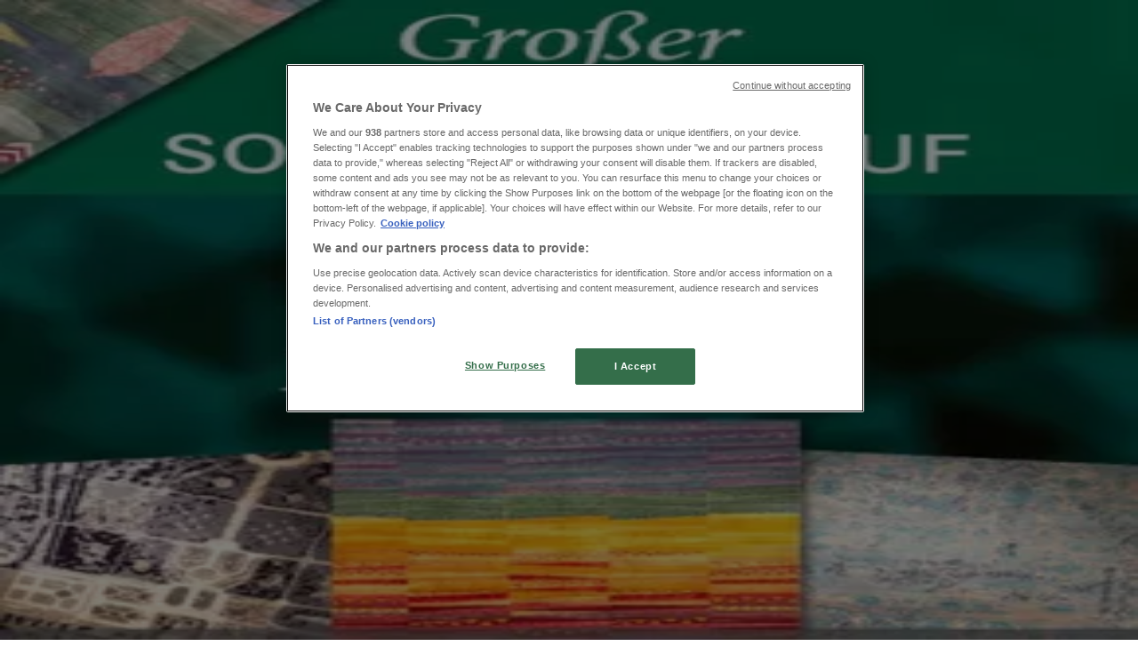

--- FILE ---
content_type: text/html; charset=utf-8
request_url: https://www.tiendeo.de/angebote-prospekte/moebel-martin
body_size: 47324
content:
<!DOCTYPE html><html lang="de-DE"><head><meta charSet="utf-8"/><meta name="viewport" content="width=device-width"/><link rel="icon" href="/favicon.ico"/><link rel="canonical" href="https://www.tiendeo.de/angebote-prospekte/moebel-martin"/><title>Möbel Martin | Angebote und Gutscheine November 2025 | Tiendeo</title><meta property="og:title" content="Möbel Martin | Angebote und Gutscheine November 2025 | Tiendeo"/><meta name="description" content="Finde die Rabatte und Gutscheine von Möbel Martin und die besten Angebote von Möbelhäuser. &amp;#10003; Jetzt sparen mit Tiendeo!"/><meta property="og:description" content="Finde die Rabatte und Gutscheine von Möbel Martin und die besten Angebote von Möbelhäuser. &amp;#10003; Jetzt sparen mit Tiendeo!"/><meta name="keywords" content="Möbel Martin, Katalog, Prospekt, Kataloge, Prospekte, Geschäfte, kaufen, Angebote"/><meta name="robots" content="index, follow"/><link rel="preload" href="https://d1h08qwp2t1dnu.cloudfront.net/assets/media_p/de_de/publications/page_assets/502740/1/page_1_level_2_523777828.webp" as="image" fetchpriority="high"/><link rel="preload" href="https://d1h08qwp2t1dnu.cloudfront.net/assets/media_p/de_de/publications/page_assets/502740/2/page_2_level_2_1744332351.webp" as="image" fetchpriority="high"/><link rel="preload" href="https://d1h08qwp2t1dnu.cloudfront.net/assets/media/de_de/images/volantini/big_639750_webp.webp?modified=1762273211" as="image" fetchpriority="high"/><link rel="preload" href="https://d1h08qwp2t1dnu.cloudfront.net/assets/media/de_de/images/volantini/big_639751_webp.webp?modified=1762273850" as="image" fetchpriority="high"/><link rel="preload" href="https://d1h08qwp2t1dnu.cloudfront.net/assets/media/de_de/images/catene/logo_moebel-martin_transparent_webp.webp?modified=1719471766" as="image" fetchpriority="high"/><meta name="next-head-count" content="15"/><link rel="preload" href="https://cdn.cookielaw.org/scripttemplates/otSDKStub.js" as="script"/><script async="" type="text/javascript" src="https://cdn.cookielaw.org/scripttemplates/otSDKStub.js" data-domain-script="87d19536-5aa8-4da9-bc9f-2dfd0f5fe384" data-document-language="true"></script><script>function OptanonWrapper() {
          window.__tcfapi('addEventListener', 2, (tcData, success) => {
            window.__tcfapi('removeEventListener', 2, () => { }, tcData.listenerId)
            if (!success) return
            window.tcData = tcData
            dispatchEvent(new CustomEvent('ot:loaded'))
            window.OneTrust.OnConsentChanged(function (obj) {
              dispatchEvent(new CustomEvent('ot:consentUpdate'))
            })
          })
        }</script><link rel="preload" href="/_next/static/media/e807dee2426166ad-s.p.woff2" as="font" type="font/woff2" crossorigin="anonymous" data-next-font="size-adjust"/><link rel="preload" href="/_next/static/css/1541dd82dbbc18a6.css" as="style"/><link rel="stylesheet" href="/_next/static/css/1541dd82dbbc18a6.css" data-n-g=""/><link rel="preload" href="/_next/static/css/c3ca2eccab19b049.css" as="style"/><link rel="stylesheet" href="/_next/static/css/c3ca2eccab19b049.css"/><noscript data-n-css=""></noscript><script defer="" nomodule="" src="/_next/static/chunks/polyfills-c67a75d1b6f99dc8.js"></script><script defer="" src="/_next/static/chunks/9097-c41d45cb1534f48a.js"></script><script defer="" src="/_next/static/chunks/2917.834f3b8614fe7d2d.js"></script><script defer="" src="/_next/static/chunks/1898.d1cd50e318666135.js"></script><script defer="" src="/_next/static/chunks/8223.36340ea103b1d06e.js"></script><script defer="" src="/_next/static/chunks/147.1097111fddae4bae.js"></script><script defer="" src="/_next/static/chunks/6781.f359aa46714ce1ac.js"></script><script defer="" src="/_next/static/chunks/5659.ac222a1fc251bbfc.js"></script><script defer="" src="/_next/static/chunks/7383.4c82e06677927ffb.js"></script><script defer="" src="/_next/static/chunks/2721.50253f095449ec31.js"></script><script defer="" src="/_next/static/chunks/6577-87eef19b3a1ba61e.js"></script><script defer="" src="/_next/static/chunks/8564-bb4dd32a021ca79b.js"></script><script defer="" src="/_next/static/chunks/1859-80c2d0846a354227.js"></script><script defer="" src="/_next/static/chunks/9666-03823de0a975c51b.js"></script><script defer="" src="/_next/static/chunks/5462-4c5399cad759e4b3.js"></script><script defer="" src="/_next/static/chunks/5339-177f3dfc715207f7.js"></script><script defer="" src="/_next/static/chunks/8411-547634c6662c8648.js"></script><script defer="" src="/_next/static/chunks/1589-6c461b8fd7baec5d.js"></script><script defer="" src="/_next/static/chunks/1042.211ccb6fbc15cfc6.js"></script><script defer="" src="/_next/static/chunks/1276-ba9e8d451e965c74.js"></script><script defer="" src="/_next/static/chunks/6350.35c9beac86cf58ae.js"></script><script defer="" src="/_next/static/chunks/5559.c808a40e04191db8.js"></script><script defer="" src="/_next/static/chunks/5535.93cc3c77964c2d6e.js"></script><script defer="" src="/_next/static/chunks/1332.bbaeaa7b4aa4614b.js"></script><script defer="" src="/_next/static/chunks/218.5a1b23282e7563bb.js"></script><script defer="" src="/_next/static/chunks/8300.28ff29c2570832a2.js"></script><script defer="" src="/_next/static/chunks/3360.db31cdd784a5572c.js"></script><script defer="" src="/_next/static/chunks/9114.88e21ec28490d37f.js"></script><script defer="" src="/_next/static/chunks/3048.9d3d59ea393db0c3.js"></script><script src="/_next/static/chunks/webpack-016b6d89b53a020b.js" defer=""></script><script src="/_next/static/chunks/framework-4dea08757e550bb8.js" defer=""></script><script src="/_next/static/chunks/main-a25621d87a89242c.js" defer=""></script><script src="/_next/static/chunks/pages/_app-0d7b4833f5aa06d7.js" defer=""></script><script src="/_next/static/chunks/pages/%5BcountryCode%5D/retailer-category/%5B...slug%5D-ab175e367e882cab.js" defer=""></script><script src="/_next/static/W6FugufkLziqEKw4YoCpK/_buildManifest.js" defer=""></script><script src="/_next/static/W6FugufkLziqEKw4YoCpK/_ssgManifest.js" defer=""></script><style id="__jsx-2427475855">html{font-family:'__Open_Sans_a77483', '__Open_Sans_Fallback_a77483', -apple-system, BlinkMacSystemFont, avenir next, avenir, segoe ui, helvetica neue, Cantarell, Ubuntu, roboto, noto, helvetica, arial, sans-serif}</style></head><body><div id="__next"><div class="desktop:h-auto h-screen"><header class="bg-neutral-extralight-base shadow-md desktop:sticky top-0 z-20" data-testid="header"><div class="relative"><div class="h-12 tablet:h-20 flex justify-between p-3.5 
  tablet:p-5 border-b border-b-neutral-medium-100 header-background"><div class="flex tablet:gap-4"><button type="button" class="block relative z-10" aria-label="Jetzt geöffnet" data-testid="side_menu_open_button"><div class="flex flex-wrap items-center"><span role="img" aria-hidden="true" style="width:20px;height:20px;min-width:20px;min-height:20px;display:inline-flex;font-size:inherit" class="side-menu-icon-color"><svg xmlns="http://www.w3.org/2000/svg" width="100%" height="100%" fill="none" viewBox="0 0 18 16"><path fill="currentColor" d="M0 16h18v-2H0v2Zm0-7h18V7H0v2Zm0-9v2h18V0H0Z"></path></svg></span></div></button><div class="fixed flex top-0 bottom-0 z-30 transition-transform bg-neutral-extralight-base left-0 -translate-x-full"></div><a class="relative flex" href="/" aria-label="TND_ARIALABEL_GOTO" data-testid="website_marketplace_logo"><span role="img" aria-hidden="true" style="width:100px;height:33px;min-width:16px;min-height:16px;display:inline-flex;font-size:inherit" width="100" height="33" aria-label="TND_ARIALABEL_GOTO" class="text-neutral-extralight-base self-center ml-3 tablet:m-0" alt="tiendeo logo"><svg xmlns="http://www.w3.org/2000/svg" width="100%" height="100%" fill="#D2312E" viewBox="0 0 120 32"><path fill="currentColor" fill-rule="evenodd" d="m12.675 9.784-1.418 3.908H7.673v10.917c0 1.387.166 2.315.5 2.782.334.467.973.7 1.918.7.39 0 1.056-.14 2.001-.424l.709 3.365c-1.557.645-3.072.968-4.545.968-1.417 0-2.647-.29-3.69-.869-1.042-.579-1.73-1.349-2.063-2.31-.25-.706-.376-1.822-.376-3.348V13.693H0V9.784h2.126c0-2.35.07-4.063.209-5.14L8.005 3.2a63.145 63.145 0 0 0-.333 6.584h5.003Zm7.9-8.743C19.89.347 19.053 0 18.065 0c-1.018 0-1.883.355-2.596 1.063-.713.709-1.069 1.554-1.069 2.537 0 .984.35 1.83 1.047 2.537.698.71 1.542 1.063 2.531 1.063 1.018 0 1.877-.354 2.575-1.063C21.25 5.43 21.6 4.584 21.6 3.6c0-1.012-.342-1.865-1.026-2.559ZM20 8.8l-5.6.898V31.2H20V8.8Zm20.55 20.239L38.395 25.7c-1.685 1.419-3.48 2.128-5.387 2.128-2.983 0-4.474-1.724-4.474-5.172v-.168H40.8v-1.293c0-4.282-.946-7.397-2.837-9.343C36.488 10.35 34.43 9.6 31.788 9.6c-2.754 0-5.007.974-6.76 2.92-1.752 1.947-2.628 4.755-2.628 8.426 0 3.365.918 6.049 2.754 8.051C26.99 30.999 29.437 32 32.497 32c2.948 0 5.633-.987 8.053-2.961ZM35.2 18.4h-6.4v-.085c0-3.143 1.1-4.715 3.303-4.715 1.1 0 1.913.425 2.436 1.274.44.709.661 1.8.661 3.271v.255Zm6.4-8.15 4.963-1.45c.528.939.792 1.85.792 2.73.501-.368 1.32-.91 2.461-1.62 1.14-.626 2.419-.94 3.837-.94 1.196 0 2.266.293 3.212.875.945.584 1.584 1.344 1.918 2.283.277.768.417 1.807.417 3.115V31.2h-5.547V17.026c0-1.077-.083-1.815-.248-2.213-.249-.652-.788-.979-1.615-.979-1.16 0-2.443.653-3.85 1.959V31.2h-5.59V15.37c0-1.962-.25-3.669-.75-5.12ZM79.204 23.5V.893L73.628 0v7.48c0 1.53.056 2.606.168 3.23-1.007-.822-2.278-1.233-3.815-1.233-2.711 0-4.92 1.062-6.624 3.187-1.705 2.125-2.557 4.887-2.557 8.287 0 3.372.803 6.056 2.41 8.053C64.818 31 66.978 32 69.688 32c1.928 0 3.577-.609 4.947-1.827.084.567.195.992.336 1.275H80c-.531-1.19-.796-3.84-.796-7.948Zm-8.542-9.1c.965 0 1.945.454 2.938 1.363v10.075c-.725.909-1.61 1.362-2.657 1.362-1.422 0-2.402-.44-2.938-1.321-.537-.88-.805-2.45-.805-4.707 0-4.514 1.153-6.772 3.462-6.772ZM98.95 29.039 96.795 25.7c-1.685 1.419-3.48 2.128-5.387 2.128-2.983 0-4.475-1.724-4.475-5.172v-.168H99.2v-1.293c0-4.282-.946-7.397-2.838-9.343C94.888 10.35 92.83 9.6 90.188 9.6c-2.754 0-5.007.974-6.76 2.92-1.752 1.947-2.628 4.755-2.628 8.426 0 3.365.918 6.049 2.753 8.051C85.39 30.999 87.837 32 90.897 32c2.948 0 5.633-.987 8.053-2.961ZM93.6 18.4h-6.4v-.085c0-3.143 1.1-4.715 3.303-4.715 1.101 0 1.913.425 2.436 1.274.44.709.661 1.8.661 3.271v.255Zm23.953-5.564c-1.797-2.157-4.202-3.236-7.215-3.236-2.876 0-5.184 1.03-6.926 3.089-1.741 2.06-2.612 4.784-2.612 8.174 0 3.39.871 6.094 2.612 8.111 1.742 2.017 4.05 3.026 6.926 3.026 2.93 0 5.273-1.001 7.029-3.005 1.755-2.003 2.633-4.77 2.633-8.3 0-3.306-.816-5.926-2.447-7.859Zm-9.753 2.986c.515-1.48 1.5-2.222 2.957-2.222 1.057 0 1.886.385 2.486 1.154.771.997 1.157 2.948 1.157 5.854 0 4.928-1.186 7.392-3.557 7.392-1.429 0-2.393-.584-2.893-1.752-.5-1.168-.75-3.019-.75-5.555 0-2.079.2-3.703.6-4.87Z" clip-rule="evenodd"></path></svg></span></a></div><div class="flex items-center space-x-4"><div class="w-full desktop:min-w-[480px] header-search-desktop-bg relative hidden desktop:block"><div class="flex"><div class="relative m-2.5 desktop:m-0 h-9 w-full flex items-center justify-center desktop:min-w-[480px]"><div class="relative w-full flex items-center justify-center h-9"><input type="text" class="w-full h-full py-2 border-2 rounded-full outline-offset-1 text-neutral-dark-base bg-neutral-extralight-base border-primary-base placeholder-neutral-dark-300 hover:border-neutral-dark-300 focus:outline-primary-100 focus:border-1 focus:border-primary-base px-3 pl-10 pr-10" name="search" placeholder="Lidl, Media Markt, Kaufland..." autoComplete="off" data-testid="search_input" value=""/><span role="img" aria-hidden="true" style="width:20px;height:20px;min-width:20px;min-height:20px;display:inline-flex;font-size:inherit" class="absolute left-0 my-2 mx-3 text-primary-base"><svg xmlns="http://www.w3.org/2000/svg" width="100%" height="100%" fill="none" viewBox="0 0 18 18"><path fill="currentColor" d="M12.864 11.32h-.813l-.288-.277A6.66 6.66 0 0 0 13.38 6.69a6.69 6.69 0 1 0-6.69 6.69 6.66 6.66 0 0 0 4.354-1.617l.278.289v.813L16.467 18 18 16.467l-5.136-5.146Zm-6.174 0a4.625 4.625 0 0 1-4.632-4.63A4.625 4.625 0 0 1 6.69 2.058a4.625 4.625 0 0 1 4.63 4.632 4.625 4.625 0 0 1-4.63 4.63Z"></path></svg></span><span role="img" aria-hidden="true" style="width:20px;height:20px;min-width:20px;min-height:20px;display:inline-flex;font-size:inherit" class="absolute right-0 my-2 mx-3 cursor-pointer text-neutral-dark-300 invisible"><svg xmlns="http://www.w3.org/2000/svg" width="100%" height="100%" fill="none" viewBox="0 0 20 20"><path fill="currentColor" d="M10 .4A9.591 9.591 0 0 0 .4 10c0 5.309 4.291 9.6 9.6 9.6 5.309 0 9.6-4.291 9.6-9.6 0-5.309-4.291-9.6-9.6-9.6Zm4.8 13.046L13.446 14.8 10 11.354 6.554 14.8 5.2 13.446 8.646 10 5.2 6.554 6.554 5.2 10 8.646 13.446 5.2 14.8 6.554 11.354 10l3.446 3.446Z"></path></svg></span></div></div></div></div><div data-testid="geolocator_open_dialog_button"><div><div class="cursor-pointer flex items-center gap-2"><p class="text-geolocator hidden desktop:block whitespace-nowrap">Sie sind hier:</p><div class="font-bold max-w-[123px] tablet:max-w-none truncate header-geolocation-label" data-testid="geolocator_text_header">Berlin - 10178</div><span role="img" aria-hidden="true" style="width:16px;height:16px;min-width:16px;min-height:16px;display:inline-flex;font-size:inherit" class="chevron-header-geolocation"><svg xmlns="http://www.w3.org/2000/svg" width="100%" height="100%" fill="none" viewBox="0 0 20 20"><path fill="currentColor" d="M17.5 7.5 10 15 2.5 7.5l1.331-1.331L10 12.338l6.169-6.17L17.5 7.5Z"></path></svg></span></div></div></div></div></div></div><div class="flex items-center justify-center h-16 tablet:p-3.5 border-b border-b-neutral-medium-100 desktop:hidden bg-header-search-mobile"><div class="w-full desktop:min-w-[480px] header-search-desktop-bg desktop:hidden relative"><div class="flex"><div class="relative m-2.5 desktop:m-0 h-9 w-full flex items-center justify-center desktop:min-w-[480px]"><div class="relative w-full flex items-center justify-center h-9"><input type="text" class="w-full h-full py-2 border-2 rounded-full outline-offset-1 text-neutral-dark-base bg-neutral-extralight-base border-primary-base placeholder-neutral-dark-300 hover:border-neutral-dark-300 focus:outline-primary-100 focus:border-1 focus:border-primary-base px-3 pl-10 pr-10" name="search" placeholder="Lidl, Media Markt, Kaufland..." autoComplete="off" data-testid="search_input" value=""/><span role="img" aria-hidden="true" style="width:20px;height:20px;min-width:20px;min-height:20px;display:inline-flex;font-size:inherit" class="absolute left-0 my-2 mx-3 text-primary-base"><svg xmlns="http://www.w3.org/2000/svg" width="100%" height="100%" fill="none" viewBox="0 0 18 18"><path fill="currentColor" d="M12.864 11.32h-.813l-.288-.277A6.66 6.66 0 0 0 13.38 6.69a6.69 6.69 0 1 0-6.69 6.69 6.66 6.66 0 0 0 4.354-1.617l.278.289v.813L16.467 18 18 16.467l-5.136-5.146Zm-6.174 0a4.625 4.625 0 0 1-4.632-4.63A4.625 4.625 0 0 1 6.69 2.058a4.625 4.625 0 0 1 4.63 4.632 4.625 4.625 0 0 1-4.63 4.63Z"></path></svg></span><span role="img" aria-hidden="true" style="width:20px;height:20px;min-width:20px;min-height:20px;display:inline-flex;font-size:inherit" class="absolute right-0 my-2 mx-3 cursor-pointer text-neutral-dark-300 invisible"><svg xmlns="http://www.w3.org/2000/svg" width="100%" height="100%" fill="none" viewBox="0 0 20 20"><path fill="currentColor" d="M10 .4A9.591 9.591 0 0 0 .4 10c0 5.309 4.291 9.6 9.6 9.6 5.309 0 9.6-4.291 9.6-9.6 0-5.309-4.291-9.6-9.6-9.6Zm4.8 13.046L13.446 14.8 10 11.354 6.554 14.8 5.2 13.446 8.646 10 5.2 6.554 6.554 5.2 10 8.646 13.446 5.2 14.8 6.554 11.354 10l3.446 3.446Z"></path></svg></span></div></div></div></div></div><div class="tablet:sticky tablet:top-0 tablet:z-10 desktop:block"><div class="relative header-categories-background"><nav class="m-0" data-testid="categories_nav"><div class="flex items-center pt-1 pb-1 tablet:px-10 desktop:px-10 desktop:ml-34 overflow-x-auto scrollbar-hidden opacity-0"><a data-testid="category_button_19" class="py-2 whitespace-nowrap select-none font-semibold flex rounded-full uppercase text-xs header-categories-hover-unselected header-categories-text w-fit" href="/">Schnäppchen</a><a data-testid="category_button_1" class="py-2 whitespace-nowrap select-none font-semibold flex rounded-full uppercase text-xs header-categories-hover-unselected header-categories-text w-fit" href="/angebote-prospekte/supermarkt">Supermärkte</a><a data-testid="category_button_2" class="py-2 whitespace-nowrap select-none font-semibold flex rounded-full uppercase text-xs px-4 header-categories-selected pointer-events-none w-fit" href="/">Möbelhäuser</a><a data-testid="category_button_3" class="py-2 whitespace-nowrap select-none font-semibold flex rounded-full uppercase text-xs header-categories-hover-unselected header-categories-text w-fit" href="/gutschein-katalog/kleidung-schuhe-accessoires">Kleidung, Schuhe und Accessoires</a><a data-testid="category_button_4" class="py-2 whitespace-nowrap select-none font-semibold flex rounded-full uppercase text-xs header-categories-hover-unselected header-categories-text w-fit" href="/angebote-prospekte/elektromaerkte">Elektromärkte</a><a data-testid="category_button_5" class="py-2 whitespace-nowrap select-none font-semibold flex rounded-full uppercase text-xs header-categories-hover-unselected header-categories-text w-fit" href="/angebote-prospekte/drogerien-und-parfumerie">Drogerien und Parfümerie</a><a data-testid="category_button_6" class="py-2 whitespace-nowrap select-none font-semibold flex rounded-full uppercase text-xs header-categories-hover-unselected header-categories-text w-fit" href="/angebote-prospekte/baumarkt-und-gartencenter">Baumärkte und Gartencenter</a><a data-testid="category_button_16" class="py-2 whitespace-nowrap select-none font-semibold flex rounded-full uppercase text-xs header-categories-hover-unselected header-categories-text w-fit" href="/angebote-prospekte/biomarkte">Biomärkte</a><a data-testid="category_button_17" class="py-2 whitespace-nowrap select-none font-semibold flex rounded-full uppercase text-xs header-categories-hover-unselected header-categories-text w-fit" href="/angebote-prospekte/discounter">Discounter</a><a data-testid="category_button_7" class="py-2 whitespace-nowrap select-none font-semibold flex rounded-full uppercase text-xs header-categories-hover-unselected header-categories-text w-fit" href="/gutschein-katalog/sportgeschaeft">Sportgeschäfte</a><a data-testid="category_button_8" class="py-2 whitespace-nowrap select-none font-semibold flex rounded-full uppercase text-xs header-categories-hover-unselected header-categories-text w-fit" href="/gutschein-katalog/spielzeug-und-baby">Spielzeug und Baby</a><a data-testid="category_button_10" class="py-2 whitespace-nowrap select-none font-semibold flex rounded-full uppercase text-xs header-categories-hover-unselected header-categories-text w-fit" href="/angebote-prospekte/auto-motorrad-und-werkstatt">Auto, Motorrad und Werkstatt</a><a data-testid="category_button_15" class="py-2 whitespace-nowrap select-none font-semibold flex rounded-full uppercase text-xs header-categories-hover-unselected header-categories-text w-fit" href="/angebote-prospekte/kaufhaus">Kaufhäuser</a><a data-testid="category_button_11" class="py-2 whitespace-nowrap select-none font-semibold flex rounded-full uppercase text-xs header-categories-hover-unselected header-categories-text w-fit" href="/gutschein-katalog/reisen-und-freizeit">Reisen und Freizeit</a><a data-testid="category_button_12" class="py-2 whitespace-nowrap select-none font-semibold flex rounded-full uppercase text-xs header-categories-hover-unselected header-categories-text w-fit" href="/angebote-prospekte/optiker-und-hoerzentren">Optiker und Hörzentren</a><a data-testid="category_button_13" class="py-2 whitespace-nowrap select-none font-semibold flex rounded-full uppercase text-xs header-categories-hover-unselected header-categories-text w-fit" href="/angebote-gutschein/restaurants">Restaurants</a><a data-testid="category_button_9" class="py-2 whitespace-nowrap select-none font-semibold flex rounded-full uppercase text-xs header-categories-hover-unselected header-categories-text w-fit" href="/gutschein-katalog/buecher-schreibwaren">Bücher und Schreibwaren</a><a data-testid="category_button_14" class="py-2 whitespace-nowrap select-none font-semibold flex rounded-full uppercase text-xs header-categories-hover-unselected header-categories-text w-fit" href="/angebote-prospekte/banken-versicherungen">Banken und Versicherungen</a></div></nav></div></div></header><main class="tablet:gap-6 pt-3 tablet:pt-6 pb-10 overflow-x-hidden min-h-[1900px] px-2"><div class="grid desktop:grid-cols-12 desktop:px-14"><section class="first:desktop:col-span-2 even:desktop:col-span-8 even:flex 
          even:flex-col even:gap-8 even:tablet:gap-10 even:desktop:gap-12 even:desktop:mx-6
          last:desktop:col-span-2 max-w-full overflow-hidden"><div class="h-24 hidden desktop:flex items-center justify-end my-4"><div class="retailer-logo relative w-12 h-12 tablet:w-20 
    tablet:h-24 desktop:w-60 desktop:h-24 
    desktop2xl:w-80 desktop2xl:96"><img alt="Logo Möbel Martin" fetchpriority="high" decoding="async" data-nimg="fill" class="object-contain" style="position:absolute;height:100%;width:100%;left:0;top:0;right:0;bottom:0;color:transparent" src="https://d1h08qwp2t1dnu.cloudfront.net/assets/media/de_de/images/catene/logo_moebel-martin_transparent_webp.webp?modified=1719471766"/></div></div></section><section class="first:desktop:col-span-2 even:desktop:col-span-8 even:flex 
          even:flex-col even:gap-8 even:tablet:gap-10 even:desktop:gap-12 even:desktop:mx-6
          last:desktop:col-span-2 max-w-full overflow-hidden"><div class=""><div class="page-title-container flex grow items-center pb-3 border-b border-neutral-dark-100 mb-8 tablet:mb-0"><div class="w-full flex justify-between flex-col items-start"><h1 class="page-title text-xl tablet:text-2xl font-extrabold" data-testid="page_title">Möbel Martin - Prospekte, Angebote und Gutscheine </h1><button type="button" class="inline-flex justify-center items-center gap-2 font-bold text-sm text-neutral-medium-base bg-neutral-light-base border border-neutral-light-base px-4 uppercase py-2 rounded-lg group" disabled=""><div class="flex items-center justify-center"><div class="min-w-[21px] flex items-center justify-center"><img alt="Loading" data-testid="favorite-button-loader" loading="lazy" width="12" height="12" decoding="async" data-nimg="1" class="flex w-fit h-2" style="color:transparent" src="/Loader.gif"/></div><div class="ms-2 text-xs">Folgen Sie, um Angebote zu erhalten</div></div></button></div></div><nav class=""><ul class="w-full flex-wrap justify-start align-center hidden [&amp;:not(:last-child)]:text-primary-base desktop:inline-flex"><li class="inline overflow-hidden"><a class="inline-block m-1 text-primary-base text-sm" data-testid="breadcrumb_section_link" href="/">Tiendeo</a><span class="m-1 text-primary-base text-sm">»</span></li><li class="inline overflow-hidden"><a class="inline-block m-1 text-primary-base text-sm" data-testid="breadcrumb_section_link" href="/angebote-prospekte/moebelhaeuser">Möbelhäuser Angebote in der Nähe</a><span class="m-1 text-primary-base text-sm">»</span></li><li class="inline overflow-hidden"><p class="inline-block m-1 text-primary-base text-sm !text-neutral-dark-base inline-block overflow-hidden max-w-full overflow-hidden max-w-full text-ellipsis" data-testid="breadcrumb_current_section">Möbel Martin</p></li></ul></nav><script type="application/ld+json">{"@context":"https://schema.org","@type":"BreadcrumbList","itemListElement":[{"@type":"ListItem","position":1,"item":{"@type":"WebPage","@id":"https://www.tiendeo.de/angebote-prospekte/moebel-martin","name":"Tiendeo"}},{"@type":"ListItem","position":2,"item":{"@type":"WebPage","@id":"https://www.tiendeo.de/angebote-prospekte/moebel-martin","name":"Möbelhäuser Angebote in der Nähe"}},{"@type":"ListItem","position":3,"name":"Möbel Martin"}]}</script></div></section></div><div class="grid desktop:grid-cols-12 desktop:px-14"><section class="first:desktop:col-span-2 even:desktop:col-span-8 even:flex 
          even:flex-col even:gap-8 even:tablet:gap-10 even:desktop:gap-12 even:desktop:mx-6
          last:desktop:col-span-2 max-w-full overflow-hidden"><div class="hidden desktop:block"><nav class="hidden desktop:grid" data-testid="breadcrumb_lateral"><h2 class="text-lg font-bold mb-3">Andere Möbelhäuser Geschäfte in Ihrer Stadt</h2><div class="my-2 w-52 list-none"><a class="flex w-full px-4 bg-neutral-extralight-base py-2 rounded hover:bg-neutral-light-300 hover:text-neutral-dark-300" data-testid="breadcrumb_lateral_item" href="/angebote-prospekte/tedox"><p class="flex text-neutral-dark-300 capitalize text-sm">tedox</p></a><a class="flex w-full px-4 bg-neutral-extralight-base py-2 rounded hover:bg-neutral-light-300 hover:text-neutral-dark-300" data-testid="breadcrumb_lateral_item" href="/angebote-prospekte/roller"><p class="flex text-neutral-dark-300 capitalize text-sm">ROLLER</p></a><a class="flex w-full px-4 bg-neutral-extralight-base py-2 rounded hover:bg-neutral-light-300 hover:text-neutral-dark-300" data-testid="breadcrumb_lateral_item" href="/angebote-prospekte/jysk"><p class="flex text-neutral-dark-300 capitalize text-sm">JYSK</p></a><a class="flex w-full px-4 bg-neutral-extralight-base py-2 rounded hover:bg-neutral-light-300 hover:text-neutral-dark-300" data-testid="breadcrumb_lateral_item" href="/angebote-prospekte/poco"><p class="flex text-neutral-dark-300 capitalize text-sm">Poco</p></a><a class="flex w-full px-4 bg-neutral-extralight-base py-2 rounded hover:bg-neutral-light-300 hover:text-neutral-dark-300" data-testid="breadcrumb_lateral_item" href="/angebote-prospekte/tedi"><p class="flex text-neutral-dark-300 capitalize text-sm">TEDi</p></a><a class="flex w-full px-4 bg-neutral-extralight-base py-2 rounded hover:bg-neutral-light-300 hover:text-neutral-dark-300" data-testid="breadcrumb_lateral_item" href="/angebote-prospekte/xxxlutz"><p class="flex text-neutral-dark-300 capitalize text-sm">XXXLutz</p></a><a class="flex w-full px-4 bg-neutral-extralight-base py-2 rounded hover:bg-neutral-light-300 hover:text-neutral-dark-300" data-testid="breadcrumb_lateral_item" href="/angebote-prospekte/ikea"><p class="flex text-neutral-dark-300 capitalize text-sm">IKEA</p></a><a class="flex w-full px-4 bg-neutral-extralight-base py-2 rounded hover:bg-neutral-light-300 hover:text-neutral-dark-300" data-testid="breadcrumb_lateral_item" href="/angebote-prospekte/kodi"><p class="flex text-neutral-dark-300 capitalize text-sm">KODi</p></a><a class="flex w-full px-4 bg-neutral-extralight-base py-2 rounded hover:bg-neutral-light-300 hover:text-neutral-dark-300" data-testid="breadcrumb_lateral_item" href="/angebote-prospekte/hoeffner"><p class="flex text-neutral-dark-300 capitalize text-sm">Höffner</p></a><a class="flex w-full px-4 bg-neutral-extralight-base py-2 rounded hover:bg-neutral-light-300 hover:text-neutral-dark-300" data-testid="breadcrumb_lateral_item" href="/angebote-prospekte/wmf"><p class="flex text-neutral-dark-300 capitalize text-sm">WMF</p></a><a class="flex w-full px-4 bg-neutral-extralight-base py-2 rounded hover:bg-neutral-light-300 hover:text-neutral-dark-300" data-testid="breadcrumb_lateral_item" href="/angebote-prospekte/zara-home"><p class="flex text-neutral-dark-300 capitalize text-sm">Zara Home</p></a><a class="flex w-full px-4 bg-neutral-extralight-base py-2 rounded hover:bg-neutral-light-300 hover:text-neutral-dark-300" data-testid="breadcrumb_lateral_item" href="/angebote-prospekt/matratzen-direct"><p class="flex text-neutral-dark-300 capitalize text-sm">Matratzen Direct</p></a><a class="flex w-full px-4 bg-neutral-extralight-base py-2 rounded hover:bg-neutral-light-300 hover:text-neutral-dark-300" data-testid="breadcrumb_lateral_item" href="/angebote-prospekte/butlers-deko"><p class="flex text-neutral-dark-300 capitalize text-sm">Butlers</p></a><a class="flex w-full px-4 bg-neutral-extralight-base py-2 rounded hover:bg-neutral-light-300 hover:text-neutral-dark-300" data-testid="breadcrumb_lateral_item" href="/angebote-prospekte/leonardo"><p class="flex text-neutral-dark-300 capitalize text-sm">Leonardo</p></a><a class="flex w-full px-4 bg-neutral-extralight-base py-2 rounded hover:bg-neutral-light-300 hover:text-neutral-dark-300" data-testid="breadcrumb_lateral_item" href="/angebote-prospekte/sconto"><p class="flex text-neutral-dark-300 capitalize text-sm">SCONTO</p></a><a class="flex w-full px-4 bg-neutral-extralight-base py-2 rounded hover:bg-neutral-light-300 hover:text-neutral-dark-300" data-testid="breadcrumb_lateral_item" href="/angebote-prospekte/moemax"><p class="flex text-neutral-dark-300 capitalize text-sm">Mömax</p></a><a class="flex w-full px-4 bg-neutral-extralight-base py-2 rounded hover:bg-neutral-light-300 hover:text-neutral-dark-300" data-testid="breadcrumb_lateral_item" href="/angebote-prospekte/repo-markt"><p class="flex text-neutral-dark-300 capitalize text-sm">Repo Markt</p></a><a class="flex w-full px-4 bg-neutral-extralight-base py-2 rounded hover:bg-neutral-light-300 hover:text-neutral-dark-300" data-testid="breadcrumb_lateral_item" href="/angebote-prospekte/depot"><p class="flex text-neutral-dark-300 capitalize text-sm">Depot</p></a></div></nav><section class="hidden desktop:block mt-6"><header class="flex flex-row w-[95vw] tablet:w-full" data-testid="section-title"><h2 class="section-title pb-4 text-lg tablet:text-xl self-start font-bold border-neutral-dark-100 overflow-auto break-words" itemProp="headline" data-testid="section-title-heading">Schneller Blick auf Möbel Martin Angebote</h2></header><div class="flex flex-col tablet:flex-row desktop:flex-col tablet:flex-wrap desktop:flex-nowrap"><div class="
    block overflow-hidden flex flex-row items-start mb-2
    w-full tablet:w-[33%] desktop:w-full justify-start
    pr-0 tablet:pr-2 desktop:pr-0
  "><span class="flex w-[20px] mr-2 desktop:ml-0 pt-[1.5px]"><svg width="20" height="20" viewBox="0 0 20 20" fill="none" xmlns="http://www.w3.org/2000/svg" aria-label="Kataloge mit Möbel Martin Angeboten:" class=""><path d="M3.75 5.8333C3.51988 5.8333 3.33333 6.01985 3.33333 6.24997C3.33333 6.48009 3.51988 6.66664 3.75 6.66664L7.91667 6.66664C8.14679 6.66664 8.33333 6.48009 8.33333 6.24997C8.33333 6.01985 8.14679 5.8333 7.91667 5.8333H3.75Z" fill="#686E73"></path><path d="M12.0833 5.8333C11.8532 5.8333 11.6667 6.01985 11.6667 6.24997C11.6667 6.48009 11.8532 6.66664 12.0833 6.66664L16.25 6.66664C16.4801 6.66664 16.6667 6.48009 16.6667 6.24997C16.6667 6.01985 16.4801 5.8333 16.25 5.8333H12.0833Z" fill="#686E73"></path><path d="M11.6667 9.5833C11.6667 9.35318 11.8532 9.16664 12.0833 9.16664H16.25C16.4801 9.16664 16.6667 9.35318 16.6667 9.5833C16.6667 9.81342 16.4801 9.99997 16.25 9.99997H12.0833C11.8532 9.99997 11.6667 9.81342 11.6667 9.5833Z" fill="#686E73"></path><path d="M3.75 9.16664C3.51988 9.16664 3.33333 9.35318 3.33333 9.5833C3.33333 9.81342 3.51988 9.99997 3.75 9.99997H7.91667C8.14679 9.99997 8.33333 9.81342 8.33333 9.5833C8.33333 9.35318 8.14679 9.16664 7.91667 9.16664H3.75Z" fill="#686E73"></path><path d="M11.6667 12.9166C11.6667 12.6865 11.8532 12.5 12.0833 12.5L16.25 12.5C16.4801 12.5 16.6667 12.6865 16.6667 12.9166C16.6667 13.1468 16.4801 13.3333 16.25 13.3333L12.0833 13.3333C11.8532 13.3333 11.6667 13.1468 11.6667 12.9166Z" fill="#686E73"></path><path d="M3.75 12.5C3.51988 12.5 3.33333 12.6865 3.33333 12.9166C3.33333 13.1468 3.51988 13.3333 3.75 13.3333L7.91667 13.3333C8.14679 13.3333 8.33333 13.1468 8.33333 12.9166C8.33333 12.6865 8.14679 12.5 7.91667 12.5L3.75 12.5Z" fill="#686E73"></path><path fill-rule="evenodd" clip-rule="evenodd" d="M17.1831 3.33024C15.2231 3.06398 13.2284 3.24414 11.3478 3.85727L10.4167 4.16086V16.9478L11.951 16.5101C13.3823 16.1018 14.8635 15.8946 16.3518 15.8946H17.9167V3.42989L17.1831 3.33024ZM11.0895 3.06498C13.0894 2.41293 15.2109 2.22133 17.2953 2.50449L18.3894 2.65313C18.596 2.68119 18.75 2.85756 18.75 3.066V16.3113C18.75 16.5414 18.5635 16.728 18.3333 16.728H16.3518C14.9408 16.728 13.5366 16.9243 12.1796 17.3114L10.1143 17.9006C9.98861 17.9365 9.85336 17.9113 9.74902 17.8326C9.64468 17.7538 9.58333 17.6307 9.58333 17.5V3.85846C9.58333 3.6781 9.69937 3.51822 9.87084 3.46231L11.0895 3.06498Z" fill="#686E73"></path><path fill-rule="evenodd" clip-rule="evenodd" d="M2.81692 3.33024C4.77687 3.06398 6.77165 3.24414 8.65217 3.85727L9.58333 4.16086V16.9478L8.04899 16.5101C6.6177 16.1018 5.13654 15.8946 3.64815 15.8946H2.08333V3.42989L2.81692 3.33024ZM8.91049 3.06498C6.91056 2.41293 4.78913 2.22133 2.70474 2.50449L1.61058 2.65313C1.40403 2.68119 1.25 2.85756 1.25 3.066V16.3113C1.25 16.5414 1.43655 16.728 1.66667 16.728H3.64815C5.05922 16.728 6.46343 16.9243 7.82037 17.3114L9.88569 17.9006C10.0114 17.9365 10.1466 17.9113 10.251 17.8326C10.3553 17.7538 10.4167 17.6307 10.4167 17.5V3.85846C10.4167 3.6781 10.3006 3.51822 10.1292 3.46231L8.91049 3.06498Z" fill="#686E73"></path></svg></span><div class="inline-block">Kataloge mit Möbel Martin Angeboten:<b class="ml-1">3</b></div></div><div class="
    block overflow-hidden flex flex-row items-start mb-2
    w-full tablet:w-[33%] desktop:w-full justify-start
    pr-0 tablet:pr-2 desktop:pr-0
  "><span class="flex w-[20px] mr-2 desktop:ml-0 pt-[1.5px]"><svg width="20" height="20" viewBox="0 0 20 20" fill="none" xmlns="http://www.w3.org/2000/svg" aria-label="Kategorie:" class=""><path fill-rule="evenodd" clip-rule="evenodd" d="M4.40734 3.41563C4.31723 3.46766 4.22512 3.5551 4.1358 3.7079L4.1294 3.71885L2.65506 5.92393H17.3942L16.163 3.67323L16.1529 3.64736C16.0846 3.4722 15.8962 3.33333 15.4807 3.33333H4.75778C4.61017 3.33333 4.49809 3.36324 4.40734 3.41563ZM17.5527 6.75726H2.44771L2.44754 7.23727C2.44754 7.77344 2.86811 8.26636 3.29521 8.32116L3.61343 8.36198C3.9297 8.32406 4.21024 8.14756 4.34709 7.91348L4.79321 7.15036L5.05005 8.00707C5.3005 8.84249 6.11312 9.30327 6.9504 9.03886L6.95771 9.03655C7.39123 8.90943 7.70893 8.59144 7.90625 8.1864L8.28464 7.40967L8.61076 8.21296C8.90825 8.94576 9.85359 9.31032 10.6491 8.97011L10.6542 8.96796C10.9549 8.8445 11.2705 8.5176 11.3871 8.21859L11.7401 7.31263L12.1057 8.21296C12.4178 8.9818 13.2941 9.36445 14.0406 8.98137L14.0507 8.9762L14.0611 8.97165C14.5025 8.77746 14.7412 8.47164 14.8682 8.01538L15.0759 7.26907L15.5424 7.86757C15.6479 8.00285 15.825 8.13164 16.0448 8.22705C16.1817 8.2865 16.3227 8.32752 16.4536 8.3498L16.7101 8.32054C17.1946 8.2653 17.5527 7.79428 17.5527 7.23732V6.75726ZM16.3613 9.17774C16.1568 9.14579 15.9473 9.08438 15.7506 8.99896C15.6303 8.94675 15.5096 8.88328 15.3945 8.80812C15.1718 9.21464 14.8377 9.52895 14.3687 9.7376C13.4265 10.215 12.3625 9.90914 11.74 9.14005C11.5136 9.40552 11.228 9.62467 10.9371 9.74471C10.0247 10.1336 8.89261 9.89855 8.24246 9.12401C7.97035 9.44868 7.6127 9.70793 7.16823 9.83911C6.14488 10.1605 5.10503 9.74025 4.5651 8.84732C4.2929 9.04903 3.96595 9.16796 3.63898 9.19629V17.4417C3.69105 17.4726 3.78163 17.5 3.88406 17.5H16.1162C16.2463 17.5 16.3235 17.4769 16.3613 17.459V9.17774ZM3.88406 18.3333C3.6693 18.3333 3.44259 18.2796 3.25623 18.168C3.07809 18.0613 2.85826 17.8469 2.85826 17.5091V9.06018C2.1783 8.79516 1.66682 8.03824 1.66682 7.23732L1.66682 6.1012L1.66675 5.96756L3.48024 3.25521C3.62806 3.00595 3.81176 2.81206 4.03592 2.68264C4.2629 2.55161 4.50824 2.5 4.75778 2.5H15.4807C16.0105 2.5 16.6064 2.68173 16.8625 3.29921L18.3334 5.98813V7.23732C18.3334 8.02993 17.8824 8.80977 17.142 9.06948V17.5091C17.142 17.8006 16.991 18.0265 16.7866 18.16C16.5952 18.285 16.3576 18.3333 16.1162 18.3333H3.88406Z" fill="#686E73"></path></svg></span><div class="inline-block">Kategorie:<b class="ml-1">Möbelhäuser</b></div></div><div class="
    block overflow-hidden flex flex-row items-start mb-2
    w-full tablet:w-[33%] desktop:w-full justify-start
    pr-0 tablet:pr-2 desktop:pr-0
  "><span class="flex w-[20px] mr-2 desktop:ml-0 pt-[1.5px]"><svg width="20" height="20" viewBox="0 0 20 20" fill="none" xmlns="http://www.w3.org/2000/svg" aria-label="Aktuellstes Angebot:" class=""><path d="M10 18.7097C9.25183 18.7097 8.61644 17.9262 7.9263 17.7408C7.21252 17.5496 6.27146 17.9038 5.64602 17.5413C5.01229 17.1739 4.85178 16.1781 4.33708 15.6633C3.82238 15.1486 2.82616 14.9881 2.45911 14.3544C2.09662 13.729 2.45082 12.7879 2.25962 12.0741C2.07464 11.3836 1.29077 10.7486 1.29077 10.0004C1.29077 9.2522 2.07423 8.61722 2.25962 7.92667C2.45082 7.21289 2.09662 6.27183 2.45911 5.64639C2.82658 5.01266 3.82238 4.85215 4.33708 4.33745C4.85178 3.82275 5.01229 2.82653 5.64602 2.45948C6.27146 2.09699 7.21252 2.45118 7.9263 2.25999C8.61685 2.07501 9.25183 1.29114 10 1.29114C10.7482 1.29114 11.3836 2.07459 12.0738 2.25999C12.7875 2.45118 13.7286 2.09699 14.354 2.45948C14.9878 2.82694 15.1483 3.82275 15.663 4.33745C16.1777 4.85215 17.1739 5.01266 17.541 5.64639C17.9034 6.27183 17.5492 7.21289 17.7404 7.92667C17.9254 8.61722 18.7093 9.2522 18.7093 10.0004C18.7093 10.7486 17.9258 11.384 17.7404 12.0741C17.5492 12.7879 17.9034 13.729 17.541 14.3544C17.1735 14.9881 16.1777 15.1486 15.663 15.6633C15.1483 16.1781 14.9878 17.1743 14.354 17.5413C13.7286 17.9038 12.7875 17.5496 12.0738 17.7408C11.3832 17.9258 10.7482 18.7097 10 18.7097Z" stroke="#686E73" stroke-width="0.75" stroke-linecap="round" stroke-linejoin="round"></path><path d="M9.99997 16.2709C13.4633 16.2709 16.2709 13.4633 16.2709 9.99997C16.2709 6.53661 13.4633 3.729 9.99997 3.729C6.53661 3.729 3.729 6.53661 3.729 9.99997C3.729 13.4633 6.53661 16.2709 9.99997 16.2709Z" stroke="#686E73" stroke-width="0.75" stroke-linecap="round" stroke-linejoin="round"></path><path d="M10 5.27606V10.0038H13.0347" stroke="#686E73" stroke-width="0.75" stroke-linecap="round" stroke-linejoin="round"></path></svg></span><div class="inline-block">Aktuellstes Angebot:<b class="ml-1">4.11.2025</b></div></div></div></section></div></section><section class="first:desktop:col-span-2 even:desktop:col-span-8 even:flex 
          even:flex-col even:gap-8 even:tablet:gap-10 even:desktop:gap-12 even:desktop:mx-6
          last:desktop:col-span-2 max-w-full overflow-hidden"><section class="flex flex-col items-center" data-testid="retailer_flyers_container"><div data-id="639749" data-type="flyer" data-order="-1" data-weight="100" data-cid="" data-utmm="rsv" data-orid="902" class="js-flyer flex flex-col w-full shadow-md rounded-lg desktop:rounded-2xl" data-testid="flyer_list_item"><a rel="nofollow" class="flex relative justify-center w-full
           flex-grow bg-neutral-medium-base rounded-md 
           rounded-b-none items-center  h-[272px] desktop:h-[328px]" href="/Kataloge/639749"><div class="flex basis-[50%] h-full"><img alt="30% Rabatt Auf Frei Geplante Mobel" data-testid="main_flyer_cover" fetchpriority="high" width="0" height="0" decoding="async" data-nimg="1" class="w-auto max-h-full object-contain ml-auto" style="color:transparent" src="https://d1h08qwp2t1dnu.cloudfront.net/assets/media_p/de_de/publications/page_assets/502740/1/page_1_level_2_523777828.webp"/></div><div class="flex basis-[50%] h-full"><img alt="30% Rabatt Auf Frei Geplante Mobel" data-testid="main_flyer_second_page" fetchpriority="high" width="0" height="0" decoding="async" data-nimg="1" class="w-auto max-h-full object-contain " style="color:transparent" src="https://d1h08qwp2t1dnu.cloudfront.net/assets/media_p/de_de/publications/page_assets/502740/2/page_2_level_2_1744332351.webp"/></div><div class="flex rounded-full bg-neutral-extralight-base/80 w-10 h-10 items-center justify-center absolute top-[calc(50%_-_36px/2)] right-2"><span role="img" aria-hidden="true" style="width:20px;height:20px;min-width:20px;min-height:20px;display:inline-flex;font-size:inherit" class="text-primary-base"><svg xmlns="http://www.w3.org/2000/svg" width="100%" height="100%" fill="none" viewBox="0 0 20 20"><path fill="currentColor" d="m7.165 17.5-1.332-1.331L12.003 10l-6.17-6.169L7.165 2.5l7.5 7.5-7.5 7.5Z"></path></svg></span></div></a><div class="p-2 h-fit"><div class="flex items-center"><div class="relative w-7 h-7 mr-2 shrink-0 overflow-hidden
             rounded-full border border-neutral-light-base flex self-center items-center"><img alt="Möbel Martin" data-testid="main_flyer_retailer_logo" loading="lazy" width="28" height="28" decoding="async" data-nimg="1" style="color:transparent" src="https://d1h08qwp2t1dnu.cloudfront.net/assets/media/de_de/images/catene/logo_moebel-martin_transparent_webp.webp?modified=1719471766"/></div><h4 class="pl-1" data-testid="main_flyer_retailer_name">Möbel Martin</h4></div><h3 class="font-bold" data-testid="main_flyer_title">30% Rabatt Auf Frei Geplante Mobel</h3><div class="flex justify-between items-center"><span class="text-xs text-neutral-medium-base pt-1" data-testid="main_flyer_expiration">Läuft am 26.11. ab</span></div></div></div><div class=" w-full pt-8"><ul class="w-full flex flex-row flex-wrap justify-items-center -ml-4 desktop:grid-cols-4" data-testid="flyer_list"><li data-id="639750" data-type="flyer" data-order="0" data-weight="100" data-cid="" data-utmm="rfg" data-orid="902" class="js-flyer flyers-container" data-testid="flyer_list_item"><div class="flex flex-col shadow-md rounded-lg overflow-hidden w-full h-full desktop:h-full"><a class="flex flex-col" rel="nofollow" data-testid="flyer_item_link" href="/Kataloge/639750"><div class="relative w-full overflow-hidden h-48 desktop:h-max desktop:aspect-[5/6]"><img alt="Möbel Martin Katalog | St. Martin Teil Die Preise - 50% Rabatt Auf Frei Geplante Küchen | 2025-11-04T00:00:00.000Z - 2025-11-21T00:00:00.000Z" data-testid="blurred-background" fetchpriority="high" decoding="async" data-nimg="fill" class="object-cover blur-[130px]" style="position:absolute;height:100%;width:100%;left:0;top:0;right:0;bottom:0;color:transparent" src="https://d1h08qwp2t1dnu.cloudfront.net/assets/media/de_de/images/volantini/big_639750_webp.webp?modified=1762273211"/><img alt="Möbel Martin Katalog | St. Martin Teil Die Preise - 50% Rabatt Auf Frei Geplante Küchen | 2025-11-04T00:00:00.000Z - 2025-11-21T00:00:00.000Z" fetchpriority="high" loading="eager" decoding="async" data-nimg="fill" class="object-contain relative" style="position:absolute;height:100%;width:100%;left:0;top:0;right:0;bottom:0;color:transparent" src="https://d1h08qwp2t1dnu.cloudfront.net/assets/media/de_de/images/volantini/big_639750_webp.webp?modified=1762273211"/></div><div class="flex items-center py-2 px-2"><div class="flex w-7 h-7 mr-2 shrink-0 overflow-hidden rounded-full border border-neutral-light-base items-center"><img alt="Möbel Martin" fetchpriority="high" width="28" height="28" decoding="async" data-nimg="1" style="color:transparent" src="https://d1h08qwp2t1dnu.cloudfront.net/assets/media/de_de/images/catene/logo_moebel-martin_transparent_webp.webp?modified=1719471766"/></div><div class="flex-col"><h4 class="line-clamp-1 text-sm " data-testid="flyer_item_retailer_name">Möbel Martin</h4></div></div><h3 class="font-bold text-sm line-clamp-2 pb-1 px-2 h-10" data-testid="flyer_item_title">St. Martin Teil Die Preise - 50% Rabatt Auf Frei Geplante Küchen</h3><div class="flex text-xs px-2 py-2 min-h-12 desktop:min-h-10" data-testid="flyer_item_validity_block"><span class="text-neutral-medium-base w-1/2 break-words overflow-hidden" data-testid="flyer_item_expiration">Läuft am 
21.11. ab</span><span class="text-primary-base text-right w-1/2 break-words overflow-hidden" data-testid="flyer_item_distance"></span></div></a></div></li><li data-id="639751" data-type="flyer" data-order="1" data-weight="100" data-cid="" data-utmm="rfg" data-orid="902" class="js-flyer flyers-container" data-testid="flyer_list_item"><div class="flex flex-col shadow-md rounded-lg overflow-hidden w-full h-full desktop:h-full"><a class="flex flex-col" rel="nofollow" data-testid="flyer_item_link" href="/Kataloge/639751"><div class="relative w-full overflow-hidden h-48 desktop:h-max desktop:aspect-[5/6]"><img alt="Möbel Martin Katalog | Angebote- | 2025-11-04T00:00:00.000Z - 2025-11-17T00:00:00.000Z" data-testid="blurred-background" fetchpriority="high" decoding="async" data-nimg="fill" class="object-cover blur-[130px]" style="position:absolute;height:100%;width:100%;left:0;top:0;right:0;bottom:0;color:transparent" src="https://d1h08qwp2t1dnu.cloudfront.net/assets/media/de_de/images/volantini/big_639751_webp.webp?modified=1762273850"/><img alt="Möbel Martin Katalog | Angebote- | 2025-11-04T00:00:00.000Z - 2025-11-17T00:00:00.000Z" fetchpriority="high" loading="eager" decoding="async" data-nimg="fill" class="object-contain relative" style="position:absolute;height:100%;width:100%;left:0;top:0;right:0;bottom:0;color:transparent" src="https://d1h08qwp2t1dnu.cloudfront.net/assets/media/de_de/images/volantini/big_639751_webp.webp?modified=1762273850"/></div><div class="flex items-center py-2 px-2"><div class="flex w-7 h-7 mr-2 shrink-0 overflow-hidden rounded-full border border-neutral-light-base items-center"><img alt="Möbel Martin" fetchpriority="high" width="28" height="28" decoding="async" data-nimg="1" style="color:transparent" src="https://d1h08qwp2t1dnu.cloudfront.net/assets/media/de_de/images/catene/logo_moebel-martin_transparent_webp.webp?modified=1719471766"/></div><div class="flex-col"><h4 class="line-clamp-1 text-sm " data-testid="flyer_item_retailer_name">Möbel Martin</h4></div></div><h3 class="font-bold text-sm line-clamp-2 pb-1 px-2 h-10" data-testid="flyer_item_title">Angebote-</h3><div class="flex text-xs px-2 py-2 min-h-12 desktop:min-h-10" data-testid="flyer_item_validity_block"><span class="text-neutral-medium-base w-1/2 break-words overflow-hidden" data-testid="flyer_item_expiration">Läuft am 
17.11. ab</span><span class="text-primary-base text-right w-1/2 break-words overflow-hidden" data-testid="flyer_item_distance"></span></div></a></div></li></ul></div></section><div class="hidden">{"numCatalogs":3}</div><script type="application/ld+json">{"@context":"https://schema.org","@type":"OfferCatalog","itemListElement":[{"@type":"SaleEvent","endDate":"2025-11-26T00:00:00.000Z","startDate":"2025-11-04T00:00:00.000Z","image":"https://d1h08qwp2t1dnu.cloudfront.net/assets/media_p/de_de/publications/page_assets/502740/1/page_1_level_2_523777828.webp","name":"30% Rabatt Auf Frei Geplante Mobel","url":"https://www.tiendeo.de/angebote-prospekte/moebel-martin","description":"Möbel Martin - Prospekte, Angebote und Gutscheine","eventStatus":"http://schema.org/EventScheduled","eventAttendanceMode":"http://schema.org/OfflineEventAttendanceMode","location":{"@type":"Place","image":"https://d1h08qwp2t1dnu.cloudfront.net/assets/media/de_de/images/catene/logo_moebel-martin_transparent_webp.webp?modified=1719471766","name":"Möbel Martin - Prospekte, Angebote und Gutscheine","url":"https://www.tiendeo.de/angebote-prospekte/moebel-martin","address":{"@type":"PostalAddress","name":"Möbel Martin Germany"}},"organizer":{"@type":"Organization","url":"https://www.tiendeo.de/angebote-prospekte/moebel-martin","name":"Möbel Martin Germany"},"performer":{"@type":"Organization","name":"Möbel Martin Germany"}},{"@type":"SaleEvent","endDate":"2025-11-21T00:00:00.000Z","startDate":"2025-11-04T00:00:00.000Z","image":"https://d1h08qwp2t1dnu.cloudfront.net/assets/media/de_de/images/volantini/big_639750_webp.webp?modified=1762273211","name":"St. Martin Teil Die Preise - 50% Rabatt Auf Frei Geplante Küchen","url":"https://www.tiendeo.de/angebote-prospekte/moebel-martin","description":"Möbel Martin - Prospekte, Angebote und Gutscheine","eventStatus":"http://schema.org/EventScheduled","eventAttendanceMode":"http://schema.org/OfflineEventAttendanceMode","location":{"@type":"Place","image":"https://d1h08qwp2t1dnu.cloudfront.net/assets/media/de_de/images/catene/logo_moebel-martin_transparent_webp.webp?modified=1719471766","name":"Möbel Martin - Prospekte, Angebote und Gutscheine","url":"https://www.tiendeo.de/angebote-prospekte/moebel-martin","address":{"@type":"PostalAddress","name":"Möbel Martin Germany"}},"organizer":{"@type":"Organization","url":"https://www.tiendeo.de/angebote-prospekte/moebel-martin","name":"Möbel Martin Germany"},"performer":{"@type":"Organization","name":"Möbel Martin Germany"}},{"@type":"SaleEvent","endDate":"2025-11-17T00:00:00.000Z","startDate":"2025-11-04T00:00:00.000Z","image":"https://d1h08qwp2t1dnu.cloudfront.net/assets/media/de_de/images/volantini/big_639751_webp.webp?modified=1762273850","name":"Angebote-","url":"https://www.tiendeo.de/angebote-prospekte/moebel-martin","description":"Möbel Martin - Prospekte, Angebote und Gutscheine","eventStatus":"http://schema.org/EventScheduled","eventAttendanceMode":"http://schema.org/OfflineEventAttendanceMode","location":{"@type":"Place","image":"https://d1h08qwp2t1dnu.cloudfront.net/assets/media/de_de/images/catene/logo_moebel-martin_transparent_webp.webp?modified=1719471766","name":"Möbel Martin - Prospekte, Angebote und Gutscheine","url":"https://www.tiendeo.de/angebote-prospekte/moebel-martin","address":{"@type":"PostalAddress","name":"Möbel Martin Germany"}},"organizer":{"@type":"Organization","url":"https://www.tiendeo.de/angebote-prospekte/moebel-martin","name":"Möbel Martin Germany"},"performer":{"@type":"Organization","name":"Möbel Martin Germany"}}]}</script><section class="flex flex-col" data-testid="related-flyers-container"><div data-testid="related-flyers-title"><header class="flex flex-row w-[95vw] tablet:w-full" data-testid="section-title"><h2 class="section-title pb-4 text-lg tablet:text-xl self-start font-bold border-neutral-dark-100 overflow-auto break-words" itemProp="headline" data-testid="section-title-heading">Andere Benutzer haben sich diese Kataloge angesehen</h2></header></div><div data-testid="related-flyers-content"><div data-testid="related-flyers-list"><ul class="w-full flex flex-row flex-wrap justify-items-center -ml-4" data-testid="flyer_list"><li data-id="642653" data-type="flyer" data-order="0" data-weight="100" data-cid="" data-utmm="csr" data-orid="902" class="js-flyer flyers-container" data-testid="flyer_list_item"><div class="flex flex-col shadow-md rounded-lg overflow-hidden w-full h-full desktop:h-full"><a class="flex flex-col" rel="nofollow" data-testid="flyer_item_link" href="/Kataloge/642653"><div class="relative w-full overflow-hidden h-48 desktop:h-max desktop:aspect-[5/6]"><img alt="KODi Katalog | Top-Deals für alle Kunden | 2025-11-06T00:00:00.000Z - 2025-11-20T00:00:00.000Z" data-testid="blurred-background" loading="lazy" decoding="async" data-nimg="fill" class="object-cover blur-[130px]" style="position:absolute;height:100%;width:100%;left:0;top:0;right:0;bottom:0;color:transparent" src="https://d1h08qwp2t1dnu.cloudfront.net/assets/media/de_de/images/volantini/big_642653_webp.webp?modified=1762410744"/><img alt="KODi Katalog | Top-Deals für alle Kunden | 2025-11-06T00:00:00.000Z - 2025-11-20T00:00:00.000Z" loading="lazy" decoding="async" data-nimg="fill" class="object-contain relative" style="position:absolute;height:100%;width:100%;left:0;top:0;right:0;bottom:0;color:transparent" src="https://d1h08qwp2t1dnu.cloudfront.net/assets/media/de_de/images/volantini/big_642653_webp.webp?modified=1762410744"/><span class="font-bold px-2 rounded-full text-[10px] leading-4 py-0.5 uppercase bg-custom02-base absolute right-2 bottom-2 badge">Neu</span></div><div class="flex items-center py-2 px-2"><div class="flex w-7 h-7 mr-2 shrink-0 overflow-hidden rounded-full border border-neutral-light-base items-center"><img alt="KODi" loading="lazy" width="28" height="28" decoding="async" data-nimg="1" style="color:transparent" src="https://d1h08qwp2t1dnu.cloudfront.net/assets/media/de_de/images/catene/logo_kodi_transparent_webp.webp?modified=1719467621"/></div><div class="flex-col"><h4 class="line-clamp-1 text-sm " data-testid="flyer_item_retailer_name">KODi</h4></div></div><h3 class="font-bold text-sm line-clamp-2 pb-1 px-2 h-10" data-testid="flyer_item_title">Top-Deals für alle Kunden</h3><div class="flex text-xs px-2 py-2 min-h-12 desktop:min-h-10" data-testid="flyer_item_validity_block"><span class="text-neutral-medium-base w-1/2 break-words overflow-hidden" data-testid="flyer_item_expiration">Läuft am 
20.11. ab</span><span class="text-primary-base text-right w-1/2 break-words overflow-hidden" data-testid="flyer_item_distance"></span></div></a></div></li><li data-id="640619" data-type="flyer" data-order="1" data-weight="100" data-cid="" data-utmm="csr" data-orid="902" class="js-flyer flyers-container" data-testid="flyer_list_item"><div class="flex flex-col shadow-md rounded-lg overflow-hidden w-full h-full desktop:h-full"><a class="flex flex-col" rel="nofollow" data-testid="flyer_item_link" href="/Kataloge/640619"><div class="relative w-full overflow-hidden h-48 desktop:h-max desktop:aspect-[5/6]"><img alt="Schaffrath Katalog | Schaffrath Fink Online 11- | 2025-11-05T00:00:00.000Z - 2025-11-19T00:00:00.000Z" data-testid="blurred-background" loading="lazy" decoding="async" data-nimg="fill" class="object-cover blur-[130px]" style="position:absolute;height:100%;width:100%;left:0;top:0;right:0;bottom:0;color:transparent" src="https://d1h08qwp2t1dnu.cloudfront.net/assets/media/de_de/images/volantini/big_640619_webp.webp?modified=1762323173"/><img alt="Schaffrath Katalog | Schaffrath Fink Online 11- | 2025-11-05T00:00:00.000Z - 2025-11-19T00:00:00.000Z" loading="lazy" decoding="async" data-nimg="fill" class="object-contain relative" style="position:absolute;height:100%;width:100%;left:0;top:0;right:0;bottom:0;color:transparent" src="https://d1h08qwp2t1dnu.cloudfront.net/assets/media/de_de/images/volantini/big_640619_webp.webp?modified=1762323173"/><span class="font-bold px-2 rounded-full text-[10px] leading-4 py-0.5 uppercase bg-custom02-base absolute right-2 bottom-2 badge">Neu</span></div><div class="flex items-center py-2 px-2"><div class="flex w-7 h-7 mr-2 shrink-0 overflow-hidden rounded-full border border-neutral-light-base items-center"><img alt="Schaffrath" loading="lazy" width="28" height="28" decoding="async" data-nimg="1" style="color:transparent" src="https://d1h08qwp2t1dnu.cloudfront.net/assets/media/de_de/images/catene/logo_schaffrath_transparent_webp.webp?modified=1719453686"/></div><div class="flex-col"><h4 class="line-clamp-1 text-sm " data-testid="flyer_item_retailer_name">Schaffrath</h4></div></div><h3 class="font-bold text-sm line-clamp-2 pb-1 px-2 h-10" data-testid="flyer_item_title">Schaffrath Fink Online 11-</h3><div class="flex text-xs px-2 py-2 min-h-12 desktop:min-h-10" data-testid="flyer_item_validity_block"><span class="text-neutral-medium-base w-1/2 break-words overflow-hidden" data-testid="flyer_item_expiration">Läuft am 
19.11. ab</span><span class="text-primary-base text-right w-1/2 break-words overflow-hidden" data-testid="flyer_item_distance"></span></div></a></div></li><li data-id="640081" data-type="flyer" data-order="2" data-weight="100" data-cid="" data-utmm="csr" data-orid="902" class="js-flyer flyers-container" data-testid="flyer_list_item"><div class="flex flex-col shadow-md rounded-lg overflow-hidden w-full h-full desktop:h-full"><a class="flex flex-col" rel="nofollow" data-testid="flyer_item_link" href="/Kataloge/640081"><div class="relative w-full overflow-hidden h-48 desktop:h-max desktop:aspect-[5/6]"><img alt="Mömax Katalog | bis zu -25% auf fast den gesamten Einkauf  | 2025-11-03T00:00:00.000Z - 2025-11-11T00:00:00.000Z" data-testid="blurred-background" loading="lazy" decoding="async" data-nimg="fill" class="object-cover blur-[130px]" style="position:absolute;height:100%;width:100%;left:0;top:0;right:0;bottom:0;color:transparent" src="https://d1h08qwp2t1dnu.cloudfront.net/assets/media/de_de/images/volantini/big_640081_webp.webp?modified=1762318306"/><img alt="Mömax Katalog | bis zu -25% auf fast den gesamten Einkauf  | 2025-11-03T00:00:00.000Z - 2025-11-11T00:00:00.000Z" loading="lazy" decoding="async" data-nimg="fill" class="object-contain relative" style="position:absolute;height:100%;width:100%;left:0;top:0;right:0;bottom:0;color:transparent" src="https://d1h08qwp2t1dnu.cloudfront.net/assets/media/de_de/images/volantini/big_640081_webp.webp?modified=1762318306"/><span class="font-bold px-2 rounded-full text-[10px] leading-4 py-0.5 uppercase bg-custom01-base absolute right-2 bottom-2 badge">-4 Tage</span></div><div class="flex items-center py-2 px-2"><div class="flex w-7 h-7 mr-2 shrink-0 overflow-hidden rounded-full border border-neutral-light-base items-center"><img alt="Mömax" loading="lazy" width="28" height="28" decoding="async" data-nimg="1" style="color:transparent" src="https://d1h08qwp2t1dnu.cloudfront.net/assets/media/de_de/images/catene/logo_moemax_transparent_webp.webp?modified=1719463536"/></div><div class="flex-col"><h4 class="line-clamp-1 text-sm " data-testid="flyer_item_retailer_name">Mömax</h4></div></div><h3 class="font-bold text-sm line-clamp-2 pb-1 px-2 h-10" data-testid="flyer_item_title">bis zu -25% auf fast den gesamten Einkauf </h3><div class="flex text-xs px-2 py-2 min-h-12 desktop:min-h-10" data-testid="flyer_item_validity_block"><span class="text-neutral-medium-base w-1/2 break-words overflow-hidden" data-testid="flyer_item_expiration">Läuft am 
11.11. ab</span><span class="text-primary-base text-right w-1/2 break-words overflow-hidden" data-testid="flyer_item_distance"></span></div></a></div></li><li data-id="639895" data-type="flyer" data-order="3" data-weight="100" data-cid="" data-utmm="csr" data-orid="902" class="js-flyer flyers-container" data-testid="flyer_list_item"><div class="flex flex-col shadow-md rounded-lg overflow-hidden w-full h-full desktop:h-full"><a class="flex flex-col" rel="nofollow" data-testid="flyer_item_link" href="/Kataloge/639895"><div class="relative w-full overflow-hidden h-48 desktop:h-max desktop:aspect-[5/6]"><img alt="Segmüller Katalog | Tolle Rabatte auf ausgewählte Produkte | 2025-11-05T00:00:00.000Z - 2025-11-19T00:00:00.000Z" data-testid="blurred-background" loading="lazy" decoding="async" data-nimg="fill" class="object-cover blur-[130px]" style="position:absolute;height:100%;width:100%;left:0;top:0;right:0;bottom:0;color:transparent" src="https://d1h08qwp2t1dnu.cloudfront.net/assets/media/de_de/images/volantini/big_639895_webp.webp?modified=1762317328"/><img alt="Segmüller Katalog | Tolle Rabatte auf ausgewählte Produkte | 2025-11-05T00:00:00.000Z - 2025-11-19T00:00:00.000Z" loading="lazy" decoding="async" data-nimg="fill" class="object-contain relative" style="position:absolute;height:100%;width:100%;left:0;top:0;right:0;bottom:0;color:transparent" src="https://d1h08qwp2t1dnu.cloudfront.net/assets/media/de_de/images/volantini/big_639895_webp.webp?modified=1762317328"/><span class="font-bold px-2 rounded-full text-[10px] leading-4 py-0.5 uppercase bg-custom02-base absolute right-2 bottom-2 badge">Neu</span></div><div class="flex items-center py-2 px-2"><div class="flex w-7 h-7 mr-2 shrink-0 overflow-hidden rounded-full border border-neutral-light-base items-center"><img alt="Segmüller" loading="lazy" width="28" height="28" decoding="async" data-nimg="1" style="color:transparent" src="https://d1h08qwp2t1dnu.cloudfront.net/assets/media/de_de/images/catene/logo_segmueller_transparent_webp.webp?modified=1719472073"/></div><div class="flex-col"><h4 class="line-clamp-1 text-sm " data-testid="flyer_item_retailer_name">Segmüller</h4></div></div><h3 class="font-bold text-sm line-clamp-2 pb-1 px-2 h-10" data-testid="flyer_item_title">Tolle Rabatte auf ausgewählte Produkte</h3><div class="flex text-xs px-2 py-2 min-h-12 desktop:min-h-10" data-testid="flyer_item_validity_block"><span class="text-neutral-medium-base w-1/2 break-words overflow-hidden" data-testid="flyer_item_expiration">Läuft am 
19.11. ab</span><span class="text-primary-base text-right w-1/2 break-words overflow-hidden" data-testid="flyer_item_distance"></span></div></a></div></li><li data-id="639867" data-type="flyer" data-order="4" data-weight="100" data-cid="" data-utmm="csr" data-orid="902" class="js-flyer flyers-container" data-testid="flyer_list_item"><div class="flex flex-col shadow-md rounded-lg overflow-hidden w-full h-full desktop:h-full"><a class="flex flex-col" rel="nofollow" data-testid="flyer_item_link" href="/Kataloge/639867"><div class="relative w-full overflow-hidden h-48 desktop:h-max desktop:aspect-[5/6]"><img alt="Segmüller Katalog | Attraktive Angebote entdecken | 2025-11-01T00:00:00.000Z - 2026-02-28T00:00:00.000Z" data-testid="blurred-background" loading="lazy" decoding="async" data-nimg="fill" class="object-cover blur-[130px]" style="position:absolute;height:100%;width:100%;left:0;top:0;right:0;bottom:0;color:transparent" src="https://d1h08qwp2t1dnu.cloudfront.net/assets/media/de_de/images/volantini/big_639867_webp.webp?modified=1762317267"/><img alt="Segmüller Katalog | Attraktive Angebote entdecken | 2025-11-01T00:00:00.000Z - 2026-02-28T00:00:00.000Z" loading="lazy" decoding="async" data-nimg="fill" class="object-contain relative" style="position:absolute;height:100%;width:100%;left:0;top:0;right:0;bottom:0;color:transparent" src="https://d1h08qwp2t1dnu.cloudfront.net/assets/media/de_de/images/volantini/big_639867_webp.webp?modified=1762317267"/></div><div class="flex items-center py-2 px-2"><div class="flex w-7 h-7 mr-2 shrink-0 overflow-hidden rounded-full border border-neutral-light-base items-center"><img alt="Segmüller" loading="lazy" width="28" height="28" decoding="async" data-nimg="1" style="color:transparent" src="https://d1h08qwp2t1dnu.cloudfront.net/assets/media/de_de/images/catene/logo_segmueller_transparent_webp.webp?modified=1719472073"/></div><div class="flex-col"><h4 class="line-clamp-1 text-sm " data-testid="flyer_item_retailer_name">Segmüller</h4></div></div><h3 class="font-bold text-sm line-clamp-2 pb-1 px-2 h-10" data-testid="flyer_item_title">Attraktive Angebote entdecken</h3><div class="flex text-xs px-2 py-2 min-h-12 desktop:min-h-10" data-testid="flyer_item_validity_block"><span class="text-neutral-medium-base w-1/2 break-words overflow-hidden" data-testid="flyer_item_expiration">Läuft am 
28.2. ab</span><span class="text-primary-base text-right w-1/2 break-words overflow-hidden" data-testid="flyer_item_distance"></span></div></a></div></li><li data-id="639859" data-type="flyer" data-order="5" data-weight="100" data-cid="" data-utmm="csr" data-orid="902" class="js-flyer flyers-container" data-testid="flyer_list_item"><div class="flex flex-col shadow-md rounded-lg overflow-hidden w-full h-full desktop:h-full"><a class="flex flex-col" rel="nofollow" data-testid="flyer_item_link" href="/Kataloge/639859"><div class="relative w-full overflow-hidden h-48 desktop:h-max desktop:aspect-[5/6]"><img alt="Segmüller Katalog | Attraktive Sonderangebote für alle | 2025-11-05T00:00:00.000Z - 2025-11-19T00:00:00.000Z" data-testid="blurred-background" loading="lazy" decoding="async" data-nimg="fill" class="object-cover blur-[130px]" style="position:absolute;height:100%;width:100%;left:0;top:0;right:0;bottom:0;color:transparent" src="https://d1h08qwp2t1dnu.cloudfront.net/assets/media/de_de/images/volantini/big_639859_webp.webp?modified=1762317279"/><img alt="Segmüller Katalog | Attraktive Sonderangebote für alle | 2025-11-05T00:00:00.000Z - 2025-11-19T00:00:00.000Z" loading="lazy" decoding="async" data-nimg="fill" class="object-contain relative" style="position:absolute;height:100%;width:100%;left:0;top:0;right:0;bottom:0;color:transparent" src="https://d1h08qwp2t1dnu.cloudfront.net/assets/media/de_de/images/volantini/big_639859_webp.webp?modified=1762317279"/><span class="font-bold px-2 rounded-full text-[10px] leading-4 py-0.5 uppercase bg-custom02-base absolute right-2 bottom-2 badge">Neu</span></div><div class="flex items-center py-2 px-2"><div class="flex w-7 h-7 mr-2 shrink-0 overflow-hidden rounded-full border border-neutral-light-base items-center"><img alt="Segmüller" loading="lazy" width="28" height="28" decoding="async" data-nimg="1" style="color:transparent" src="https://d1h08qwp2t1dnu.cloudfront.net/assets/media/de_de/images/catene/logo_segmueller_transparent_webp.webp?modified=1719472073"/></div><div class="flex-col"><h4 class="line-clamp-1 text-sm " data-testid="flyer_item_retailer_name">Segmüller</h4></div></div><h3 class="font-bold text-sm line-clamp-2 pb-1 px-2 h-10" data-testid="flyer_item_title">Attraktive Sonderangebote für alle</h3><div class="flex text-xs px-2 py-2 min-h-12 desktop:min-h-10" data-testid="flyer_item_validity_block"><span class="text-neutral-medium-base w-1/2 break-words overflow-hidden" data-testid="flyer_item_expiration">Läuft am 
19.11. ab</span><span class="text-primary-base text-right w-1/2 break-words overflow-hidden" data-testid="flyer_item_distance"></span></div></a></div></li><li data-id="639853" data-type="flyer" data-order="6" data-weight="100" data-cid="" data-utmm="csr" data-orid="902" class="js-flyer flyers-container" data-testid="flyer_list_item"><div class="flex flex-col shadow-md rounded-lg overflow-hidden w-full h-full desktop:h-full"><a class="flex flex-col" rel="nofollow" data-testid="flyer_item_link" href="/Kataloge/639853"><div class="relative w-full overflow-hidden h-48 desktop:h-max desktop:aspect-[5/6]"><img alt="Segmüller Katalog | Tolles Angebot für Schnäppchenjäger | 2025-11-05T00:00:00.000Z - 2025-11-19T00:00:00.000Z" data-testid="blurred-background" loading="lazy" decoding="async" data-nimg="fill" class="object-cover blur-[130px]" style="position:absolute;height:100%;width:100%;left:0;top:0;right:0;bottom:0;color:transparent" src="https://d1h08qwp2t1dnu.cloudfront.net/assets/media/de_de/images/volantini/big_639853_webp.webp?modified=1762317287"/><img alt="Segmüller Katalog | Tolles Angebot für Schnäppchenjäger | 2025-11-05T00:00:00.000Z - 2025-11-19T00:00:00.000Z" loading="lazy" decoding="async" data-nimg="fill" class="object-contain relative" style="position:absolute;height:100%;width:100%;left:0;top:0;right:0;bottom:0;color:transparent" src="https://d1h08qwp2t1dnu.cloudfront.net/assets/media/de_de/images/volantini/big_639853_webp.webp?modified=1762317287"/><span class="font-bold px-2 rounded-full text-[10px] leading-4 py-0.5 uppercase bg-custom02-base absolute right-2 bottom-2 badge">Neu</span></div><div class="flex items-center py-2 px-2"><div class="flex w-7 h-7 mr-2 shrink-0 overflow-hidden rounded-full border border-neutral-light-base items-center"><img alt="Segmüller" loading="lazy" width="28" height="28" decoding="async" data-nimg="1" style="color:transparent" src="https://d1h08qwp2t1dnu.cloudfront.net/assets/media/de_de/images/catene/logo_segmueller_transparent_webp.webp?modified=1719472073"/></div><div class="flex-col"><h4 class="line-clamp-1 text-sm " data-testid="flyer_item_retailer_name">Segmüller</h4></div></div><h3 class="font-bold text-sm line-clamp-2 pb-1 px-2 h-10" data-testid="flyer_item_title">Tolles Angebot für Schnäppchenjäger</h3><div class="flex text-xs px-2 py-2 min-h-12 desktop:min-h-10" data-testid="flyer_item_validity_block"><span class="text-neutral-medium-base w-1/2 break-words overflow-hidden" data-testid="flyer_item_expiration">Läuft am 
19.11. ab</span><span class="text-primary-base text-right w-1/2 break-words overflow-hidden" data-testid="flyer_item_distance"></span></div></a></div></li><li data-id="639748" data-type="flyer" data-order="7" data-weight="100" data-cid="" data-utmm="csr" data-orid="902" class="js-flyer flyers-container" data-testid="flyer_list_item"><div class="flex flex-col shadow-md rounded-lg overflow-hidden w-full h-full desktop:h-full"><a class="flex flex-col" rel="nofollow" data-testid="flyer_item_link" href="/Kataloge/639748"><div class="relative w-full overflow-hidden h-48 desktop:h-max desktop:aspect-[5/6]"><img alt="MMZ Möbel Katalog | JUBILÄUMS-RABATTEN | 2025-11-04T00:00:00.000Z - 2025-12-31T00:00:00.000Z" data-testid="blurred-background" loading="lazy" decoding="async" data-nimg="fill" class="object-cover blur-[130px]" style="position:absolute;height:100%;width:100%;left:0;top:0;right:0;bottom:0;color:transparent" src="https://d1h08qwp2t1dnu.cloudfront.net/assets/media/de_de/images/volantini/big_639748_webp.webp?modified=1762272556"/><img alt="MMZ Möbel Katalog | JUBILÄUMS-RABATTEN | 2025-11-04T00:00:00.000Z - 2025-12-31T00:00:00.000Z" loading="lazy" decoding="async" data-nimg="fill" class="object-contain relative" style="position:absolute;height:100%;width:100%;left:0;top:0;right:0;bottom:0;color:transparent" src="https://d1h08qwp2t1dnu.cloudfront.net/assets/media/de_de/images/volantini/big_639748_webp.webp?modified=1762272556"/></div><div class="flex items-center py-2 px-2"><div class="flex w-7 h-7 mr-2 shrink-0 overflow-hidden rounded-full border border-neutral-light-base items-center"><img alt="MMZ Möbel" loading="lazy" width="28" height="28" decoding="async" data-nimg="1" style="color:transparent" src="https://d1h08qwp2t1dnu.cloudfront.net/assets/media/de_de/images/catene/logo_mmz-moebel_transparent_webp.webp?modified=1719466578"/></div><div class="flex-col"><h4 class="line-clamp-1 text-sm " data-testid="flyer_item_retailer_name">MMZ Möbel</h4></div></div><h3 class="font-bold text-sm line-clamp-2 pb-1 px-2 h-10" data-testid="flyer_item_title">JUBILÄUMS-RABATTEN</h3><div class="flex text-xs px-2 py-2 min-h-12 desktop:min-h-10" data-testid="flyer_item_validity_block"><span class="text-neutral-medium-base w-1/2 break-words overflow-hidden" data-testid="flyer_item_expiration">Läuft am 
31.12. ab</span><span class="text-primary-base text-right w-1/2 break-words overflow-hidden" data-testid="flyer_item_distance"></span></div></a></div></li><li data-id="639747" data-type="flyer" data-order="8" data-weight="100" data-cid="" data-utmm="csr" data-orid="902" class="js-flyer flyers-container" data-testid="flyer_list_item"><div class="flex flex-col shadow-md rounded-lg overflow-hidden w-full h-full desktop:h-full"><a class="flex flex-col" rel="nofollow" data-testid="flyer_item_link" href="/Kataloge/639747"><div class="relative w-full overflow-hidden h-48 desktop:h-max desktop:aspect-[5/6]"><img alt="Haus der Küche Katalog | Mehr Als 50 Kuchen | 2025-11-04T00:00:00.000Z - 2025-11-17T00:00:00.000Z" data-testid="blurred-background" loading="lazy" decoding="async" data-nimg="fill" class="object-cover blur-[130px]" style="position:absolute;height:100%;width:100%;left:0;top:0;right:0;bottom:0;color:transparent" src="https://d1h08qwp2t1dnu.cloudfront.net/assets/media/de_de/images/volantini/big_639747_webp.webp?modified=1762270944"/><img alt="Haus der Küche Katalog | Mehr Als 50 Kuchen | 2025-11-04T00:00:00.000Z - 2025-11-17T00:00:00.000Z" loading="lazy" decoding="async" data-nimg="fill" class="object-contain relative" style="position:absolute;height:100%;width:100%;left:0;top:0;right:0;bottom:0;color:transparent" src="https://d1h08qwp2t1dnu.cloudfront.net/assets/media/de_de/images/volantini/big_639747_webp.webp?modified=1762270944"/></div><div class="flex items-center py-2 px-2"><div class="flex w-7 h-7 mr-2 shrink-0 overflow-hidden rounded-full border border-neutral-light-base items-center"><img alt="Haus der Küche" loading="lazy" width="28" height="28" decoding="async" data-nimg="1" style="color:transparent" src="https://d1h08qwp2t1dnu.cloudfront.net/assets/media/de_de/images/catene/logo_haus-der-kueche_transparent_webp.webp?modified=1719447088"/></div><div class="flex-col"><h4 class="line-clamp-1 text-sm " data-testid="flyer_item_retailer_name">Haus der Küche</h4></div></div><h3 class="font-bold text-sm line-clamp-2 pb-1 px-2 h-10" data-testid="flyer_item_title">Mehr Als 50 Kuchen</h3><div class="flex text-xs px-2 py-2 min-h-12 desktop:min-h-10" data-testid="flyer_item_validity_block"><span class="text-neutral-medium-base w-1/2 break-words overflow-hidden" data-testid="flyer_item_expiration">Läuft am 
17.11. ab</span><span class="text-primary-base text-right w-1/2 break-words overflow-hidden" data-testid="flyer_item_distance"></span></div></a></div></li><li data-id="639746" data-type="flyer" data-order="9" data-weight="100" data-cid="" data-utmm="csr" data-orid="902" class="js-flyer flyers-container" data-testid="flyer_list_item"><div class="flex flex-col shadow-md rounded-lg overflow-hidden w-full h-full desktop:h-full"><a class="flex flex-col" rel="nofollow" data-testid="flyer_item_link" href="/Kataloge/639746"><div class="relative w-full overflow-hidden h-48 desktop:h-max desktop:aspect-[5/6]"><img alt="Haus der Küche Katalog | Quarzgraue Designkuche | 2025-11-04T00:00:00.000Z - 2025-11-16T00:00:00.000Z" data-testid="blurred-background" loading="lazy" decoding="async" data-nimg="fill" class="object-cover blur-[130px]" style="position:absolute;height:100%;width:100%;left:0;top:0;right:0;bottom:0;color:transparent" src="https://d1h08qwp2t1dnu.cloudfront.net/assets/media/de_de/images/volantini/big_639746_webp.webp?modified=1762270572"/><img alt="Haus der Küche Katalog | Quarzgraue Designkuche | 2025-11-04T00:00:00.000Z - 2025-11-16T00:00:00.000Z" loading="lazy" decoding="async" data-nimg="fill" class="object-contain relative" style="position:absolute;height:100%;width:100%;left:0;top:0;right:0;bottom:0;color:transparent" src="https://d1h08qwp2t1dnu.cloudfront.net/assets/media/de_de/images/volantini/big_639746_webp.webp?modified=1762270572"/></div><div class="flex items-center py-2 px-2"><div class="flex w-7 h-7 mr-2 shrink-0 overflow-hidden rounded-full border border-neutral-light-base items-center"><img alt="Haus der Küche" loading="lazy" width="28" height="28" decoding="async" data-nimg="1" style="color:transparent" src="https://d1h08qwp2t1dnu.cloudfront.net/assets/media/de_de/images/catene/logo_haus-der-kueche_transparent_webp.webp?modified=1719447088"/></div><div class="flex-col"><h4 class="line-clamp-1 text-sm " data-testid="flyer_item_retailer_name">Haus der Küche</h4></div></div><h3 class="font-bold text-sm line-clamp-2 pb-1 px-2 h-10" data-testid="flyer_item_title">Quarzgraue Designkuche</h3><div class="flex text-xs px-2 py-2 min-h-12 desktop:min-h-10" data-testid="flyer_item_validity_block"><span class="text-neutral-medium-base w-1/2 break-words overflow-hidden" data-testid="flyer_item_expiration">Läuft am 
16.11. ab</span><span class="text-primary-base text-right w-1/2 break-words overflow-hidden" data-testid="flyer_item_distance"></span></div></a></div></li><li data-id="639745" data-type="flyer" data-order="10" data-weight="100" data-cid="" data-utmm="csr" data-orid="902" class="js-flyer flyers-container" data-testid="flyer_list_item"><div class="flex flex-col shadow-md rounded-lg overflow-hidden w-full h-full desktop:h-full"><a class="flex flex-col" rel="nofollow" data-testid="flyer_item_link" href="/Kataloge/639745"><div class="relative w-full overflow-hidden h-48 desktop:h-max desktop:aspect-[5/6]"><img alt="Möbel Hübner Katalog | Consul Aktion | 2025-11-04T00:00:00.000Z - 2025-11-29T00:00:00.000Z" data-testid="blurred-background" loading="lazy" decoding="async" data-nimg="fill" class="object-cover blur-[130px]" style="position:absolute;height:100%;width:100%;left:0;top:0;right:0;bottom:0;color:transparent" src="https://d1h08qwp2t1dnu.cloudfront.net/assets/media/de_de/images/volantini/big_639745_webp.webp?modified=1762270324"/><img alt="Möbel Hübner Katalog | Consul Aktion | 2025-11-04T00:00:00.000Z - 2025-11-29T00:00:00.000Z" loading="lazy" decoding="async" data-nimg="fill" class="object-contain relative" style="position:absolute;height:100%;width:100%;left:0;top:0;right:0;bottom:0;color:transparent" src="https://d1h08qwp2t1dnu.cloudfront.net/assets/media/de_de/images/volantini/big_639745_webp.webp?modified=1762270324"/></div><div class="flex items-center py-2 px-2"><div class="flex w-7 h-7 mr-2 shrink-0 overflow-hidden rounded-full border border-neutral-light-base items-center"><img alt="Möbel Hübner" loading="lazy" width="28" height="28" decoding="async" data-nimg="1" style="color:transparent" src="https://d1h08qwp2t1dnu.cloudfront.net/assets/media/de_de/images/catene/logo_moebel-huebner_transparent_webp.webp?modified=1719453395"/></div><div class="flex-col"><h4 class="line-clamp-1 text-sm " data-testid="flyer_item_retailer_name">Möbel Hübner</h4></div></div><h3 class="font-bold text-sm line-clamp-2 pb-1 px-2 h-10" data-testid="flyer_item_title">Consul Aktion</h3><div class="flex text-xs px-2 py-2 min-h-12 desktop:min-h-10" data-testid="flyer_item_validity_block"><span class="text-neutral-medium-base w-1/2 break-words overflow-hidden" data-testid="flyer_item_expiration">Läuft am 
29.11. ab</span><span class="text-primary-base text-right w-1/2 break-words overflow-hidden" data-testid="flyer_item_distance"></span></div></a></div></li><li data-id="639744" data-type="flyer" data-order="11" data-weight="100" data-cid="" data-utmm="csr" data-orid="902" class="js-flyer flyers-container" data-testid="flyer_list_item"><div class="flex flex-col shadow-md rounded-lg overflow-hidden w-full h-full desktop:h-full"><a class="flex flex-col" rel="nofollow" data-testid="flyer_item_link" href="/Kataloge/639744"><div class="relative w-full overflow-hidden h-48 desktop:h-max desktop:aspect-[5/6]"><img alt="Möbel Hübner Katalog | Mit Bis 50% Preisnachlass | 2025-11-04T00:00:00.000Z - 2025-11-21T00:00:00.000Z" data-testid="blurred-background" loading="lazy" decoding="async" data-nimg="fill" class="object-cover blur-[130px]" style="position:absolute;height:100%;width:100%;left:0;top:0;right:0;bottom:0;color:transparent" src="https://d1h08qwp2t1dnu.cloudfront.net/assets/media/de_de/images/volantini/big_639744_webp.webp?modified=1762270235"/><img alt="Möbel Hübner Katalog | Mit Bis 50% Preisnachlass | 2025-11-04T00:00:00.000Z - 2025-11-21T00:00:00.000Z" loading="lazy" decoding="async" data-nimg="fill" class="object-contain relative" style="position:absolute;height:100%;width:100%;left:0;top:0;right:0;bottom:0;color:transparent" src="https://d1h08qwp2t1dnu.cloudfront.net/assets/media/de_de/images/volantini/big_639744_webp.webp?modified=1762270235"/></div><div class="flex items-center py-2 px-2"><div class="flex w-7 h-7 mr-2 shrink-0 overflow-hidden rounded-full border border-neutral-light-base items-center"><img alt="Möbel Hübner" loading="lazy" width="28" height="28" decoding="async" data-nimg="1" style="color:transparent" src="https://d1h08qwp2t1dnu.cloudfront.net/assets/media/de_de/images/catene/logo_moebel-huebner_transparent_webp.webp?modified=1719453395"/></div><div class="flex-col"><h4 class="line-clamp-1 text-sm " data-testid="flyer_item_retailer_name">Möbel Hübner</h4></div></div><h3 class="font-bold text-sm line-clamp-2 pb-1 px-2 h-10" data-testid="flyer_item_title">Mit Bis 50% Preisnachlass</h3><div class="flex text-xs px-2 py-2 min-h-12 desktop:min-h-10" data-testid="flyer_item_validity_block"><span class="text-neutral-medium-base w-1/2 break-words overflow-hidden" data-testid="flyer_item_expiration">Läuft am 
21.11. ab</span><span class="text-primary-base text-right w-1/2 break-words overflow-hidden" data-testid="flyer_item_distance"></span></div></a></div></li></ul><div class="my-4 w-full flex flex-row justify-center" data-testid="load-more-section"><button type="button" class="inline-flex justify-center items-center gap-2 text-sm border-primary-base px-4 uppercase hover:border-primary-base py-2 rounded-lg text-neutral-extralight-base bg-primary-base border self-center hover:no-underline hover:bg-primary-base hover:text-neutral-extralight-base font-bold w-full tablet:w-1/2 tablet:max-w-[400]" data-testid="load-more-button"><span data-testid="load-more-button-text">Mehr anzeigen</span><span role="img" aria-hidden="true" style="width:16px;height:16px;min-width:16px;min-height:16px;display:inline-flex;font-size:inherit" data-testid="load-more-button-icon"><svg xmlns="http://www.w3.org/2000/svg" width="100%" height="100%" fill="none" viewBox="0 0 20 20"><path fill="currentColor" d="M17.5 7.5 10 15 2.5 7.5l1.331-1.331L10 12.338l6.169-6.17L17.5 7.5Z"></path></svg></span></button></div></div></div></section><section data-testid="retailers_same_category_container"><header class="flex flex-row w-[95vw] tablet:w-full" data-testid="section-title"><h2 class="section-title text-lg tablet:text-xl self-start font-bold border-neutral-dark-100 overflow-auto break-words pb-4" itemProp="headline" data-testid="section-title-heading">Andere Unternehmen der Kategorie Möbelhäuser</h2></header></section><section class="block desktop:hidden"><header class="flex flex-row w-[95vw] tablet:w-full" data-testid="section-title"><h2 class="section-title pb-4 text-lg tablet:text-xl self-start font-bold border-neutral-dark-100 overflow-auto break-words" itemProp="headline" data-testid="section-title-heading">Schneller Blick auf Möbel Martin Angebote</h2></header><div class="flex flex-col tablet:flex-row desktop:flex-col tablet:flex-wrap desktop:flex-nowrap"><div class="
    block overflow-hidden flex flex-row items-start mb-2
    w-full tablet:w-[33%] desktop:w-full justify-start
    pr-0 tablet:pr-2 desktop:pr-0
  "><span class="flex w-[20px] mr-2 desktop:ml-0 pt-[1.5px]"><svg width="20" height="20" viewBox="0 0 20 20" fill="none" xmlns="http://www.w3.org/2000/svg" aria-label="Kataloge mit Möbel Martin Angeboten:" class=""><path d="M3.75 5.8333C3.51988 5.8333 3.33333 6.01985 3.33333 6.24997C3.33333 6.48009 3.51988 6.66664 3.75 6.66664L7.91667 6.66664C8.14679 6.66664 8.33333 6.48009 8.33333 6.24997C8.33333 6.01985 8.14679 5.8333 7.91667 5.8333H3.75Z" fill="#686E73"></path><path d="M12.0833 5.8333C11.8532 5.8333 11.6667 6.01985 11.6667 6.24997C11.6667 6.48009 11.8532 6.66664 12.0833 6.66664L16.25 6.66664C16.4801 6.66664 16.6667 6.48009 16.6667 6.24997C16.6667 6.01985 16.4801 5.8333 16.25 5.8333H12.0833Z" fill="#686E73"></path><path d="M11.6667 9.5833C11.6667 9.35318 11.8532 9.16664 12.0833 9.16664H16.25C16.4801 9.16664 16.6667 9.35318 16.6667 9.5833C16.6667 9.81342 16.4801 9.99997 16.25 9.99997H12.0833C11.8532 9.99997 11.6667 9.81342 11.6667 9.5833Z" fill="#686E73"></path><path d="M3.75 9.16664C3.51988 9.16664 3.33333 9.35318 3.33333 9.5833C3.33333 9.81342 3.51988 9.99997 3.75 9.99997H7.91667C8.14679 9.99997 8.33333 9.81342 8.33333 9.5833C8.33333 9.35318 8.14679 9.16664 7.91667 9.16664H3.75Z" fill="#686E73"></path><path d="M11.6667 12.9166C11.6667 12.6865 11.8532 12.5 12.0833 12.5L16.25 12.5C16.4801 12.5 16.6667 12.6865 16.6667 12.9166C16.6667 13.1468 16.4801 13.3333 16.25 13.3333L12.0833 13.3333C11.8532 13.3333 11.6667 13.1468 11.6667 12.9166Z" fill="#686E73"></path><path d="M3.75 12.5C3.51988 12.5 3.33333 12.6865 3.33333 12.9166C3.33333 13.1468 3.51988 13.3333 3.75 13.3333L7.91667 13.3333C8.14679 13.3333 8.33333 13.1468 8.33333 12.9166C8.33333 12.6865 8.14679 12.5 7.91667 12.5L3.75 12.5Z" fill="#686E73"></path><path fill-rule="evenodd" clip-rule="evenodd" d="M17.1831 3.33024C15.2231 3.06398 13.2284 3.24414 11.3478 3.85727L10.4167 4.16086V16.9478L11.951 16.5101C13.3823 16.1018 14.8635 15.8946 16.3518 15.8946H17.9167V3.42989L17.1831 3.33024ZM11.0895 3.06498C13.0894 2.41293 15.2109 2.22133 17.2953 2.50449L18.3894 2.65313C18.596 2.68119 18.75 2.85756 18.75 3.066V16.3113C18.75 16.5414 18.5635 16.728 18.3333 16.728H16.3518C14.9408 16.728 13.5366 16.9243 12.1796 17.3114L10.1143 17.9006C9.98861 17.9365 9.85336 17.9113 9.74902 17.8326C9.64468 17.7538 9.58333 17.6307 9.58333 17.5V3.85846C9.58333 3.6781 9.69937 3.51822 9.87084 3.46231L11.0895 3.06498Z" fill="#686E73"></path><path fill-rule="evenodd" clip-rule="evenodd" d="M2.81692 3.33024C4.77687 3.06398 6.77165 3.24414 8.65217 3.85727L9.58333 4.16086V16.9478L8.04899 16.5101C6.6177 16.1018 5.13654 15.8946 3.64815 15.8946H2.08333V3.42989L2.81692 3.33024ZM8.91049 3.06498C6.91056 2.41293 4.78913 2.22133 2.70474 2.50449L1.61058 2.65313C1.40403 2.68119 1.25 2.85756 1.25 3.066V16.3113C1.25 16.5414 1.43655 16.728 1.66667 16.728H3.64815C5.05922 16.728 6.46343 16.9243 7.82037 17.3114L9.88569 17.9006C10.0114 17.9365 10.1466 17.9113 10.251 17.8326C10.3553 17.7538 10.4167 17.6307 10.4167 17.5V3.85846C10.4167 3.6781 10.3006 3.51822 10.1292 3.46231L8.91049 3.06498Z" fill="#686E73"></path></svg></span><div class="inline-block">Kataloge mit Möbel Martin Angeboten:<b class="ml-1">3</b></div></div><div class="
    block overflow-hidden flex flex-row items-start mb-2
    w-full tablet:w-[33%] desktop:w-full justify-start
    pr-0 tablet:pr-2 desktop:pr-0
  "><span class="flex w-[20px] mr-2 desktop:ml-0 pt-[1.5px]"><svg width="20" height="20" viewBox="0 0 20 20" fill="none" xmlns="http://www.w3.org/2000/svg" aria-label="Kategorie:" class=""><path fill-rule="evenodd" clip-rule="evenodd" d="M4.40734 3.41563C4.31723 3.46766 4.22512 3.5551 4.1358 3.7079L4.1294 3.71885L2.65506 5.92393H17.3942L16.163 3.67323L16.1529 3.64736C16.0846 3.4722 15.8962 3.33333 15.4807 3.33333H4.75778C4.61017 3.33333 4.49809 3.36324 4.40734 3.41563ZM17.5527 6.75726H2.44771L2.44754 7.23727C2.44754 7.77344 2.86811 8.26636 3.29521 8.32116L3.61343 8.36198C3.9297 8.32406 4.21024 8.14756 4.34709 7.91348L4.79321 7.15036L5.05005 8.00707C5.3005 8.84249 6.11312 9.30327 6.9504 9.03886L6.95771 9.03655C7.39123 8.90943 7.70893 8.59144 7.90625 8.1864L8.28464 7.40967L8.61076 8.21296C8.90825 8.94576 9.85359 9.31032 10.6491 8.97011L10.6542 8.96796C10.9549 8.8445 11.2705 8.5176 11.3871 8.21859L11.7401 7.31263L12.1057 8.21296C12.4178 8.9818 13.2941 9.36445 14.0406 8.98137L14.0507 8.9762L14.0611 8.97165C14.5025 8.77746 14.7412 8.47164 14.8682 8.01538L15.0759 7.26907L15.5424 7.86757C15.6479 8.00285 15.825 8.13164 16.0448 8.22705C16.1817 8.2865 16.3227 8.32752 16.4536 8.3498L16.7101 8.32054C17.1946 8.2653 17.5527 7.79428 17.5527 7.23732V6.75726ZM16.3613 9.17774C16.1568 9.14579 15.9473 9.08438 15.7506 8.99896C15.6303 8.94675 15.5096 8.88328 15.3945 8.80812C15.1718 9.21464 14.8377 9.52895 14.3687 9.7376C13.4265 10.215 12.3625 9.90914 11.74 9.14005C11.5136 9.40552 11.228 9.62467 10.9371 9.74471C10.0247 10.1336 8.89261 9.89855 8.24246 9.12401C7.97035 9.44868 7.6127 9.70793 7.16823 9.83911C6.14488 10.1605 5.10503 9.74025 4.5651 8.84732C4.2929 9.04903 3.96595 9.16796 3.63898 9.19629V17.4417C3.69105 17.4726 3.78163 17.5 3.88406 17.5H16.1162C16.2463 17.5 16.3235 17.4769 16.3613 17.459V9.17774ZM3.88406 18.3333C3.6693 18.3333 3.44259 18.2796 3.25623 18.168C3.07809 18.0613 2.85826 17.8469 2.85826 17.5091V9.06018C2.1783 8.79516 1.66682 8.03824 1.66682 7.23732L1.66682 6.1012L1.66675 5.96756L3.48024 3.25521C3.62806 3.00595 3.81176 2.81206 4.03592 2.68264C4.2629 2.55161 4.50824 2.5 4.75778 2.5H15.4807C16.0105 2.5 16.6064 2.68173 16.8625 3.29921L18.3334 5.98813V7.23732C18.3334 8.02993 17.8824 8.80977 17.142 9.06948V17.5091C17.142 17.8006 16.991 18.0265 16.7866 18.16C16.5952 18.285 16.3576 18.3333 16.1162 18.3333H3.88406Z" fill="#686E73"></path></svg></span><div class="inline-block">Kategorie:<b class="ml-1">Möbelhäuser</b></div></div><div class="
    block overflow-hidden flex flex-row items-start mb-2
    w-full tablet:w-[33%] desktop:w-full justify-start
    pr-0 tablet:pr-2 desktop:pr-0
  "><span class="flex w-[20px] mr-2 desktop:ml-0 pt-[1.5px]"><svg width="20" height="20" viewBox="0 0 20 20" fill="none" xmlns="http://www.w3.org/2000/svg" aria-label="Aktuellstes Angebot:" class=""><path d="M10 18.7097C9.25183 18.7097 8.61644 17.9262 7.9263 17.7408C7.21252 17.5496 6.27146 17.9038 5.64602 17.5413C5.01229 17.1739 4.85178 16.1781 4.33708 15.6633C3.82238 15.1486 2.82616 14.9881 2.45911 14.3544C2.09662 13.729 2.45082 12.7879 2.25962 12.0741C2.07464 11.3836 1.29077 10.7486 1.29077 10.0004C1.29077 9.2522 2.07423 8.61722 2.25962 7.92667C2.45082 7.21289 2.09662 6.27183 2.45911 5.64639C2.82658 5.01266 3.82238 4.85215 4.33708 4.33745C4.85178 3.82275 5.01229 2.82653 5.64602 2.45948C6.27146 2.09699 7.21252 2.45118 7.9263 2.25999C8.61685 2.07501 9.25183 1.29114 10 1.29114C10.7482 1.29114 11.3836 2.07459 12.0738 2.25999C12.7875 2.45118 13.7286 2.09699 14.354 2.45948C14.9878 2.82694 15.1483 3.82275 15.663 4.33745C16.1777 4.85215 17.1739 5.01266 17.541 5.64639C17.9034 6.27183 17.5492 7.21289 17.7404 7.92667C17.9254 8.61722 18.7093 9.2522 18.7093 10.0004C18.7093 10.7486 17.9258 11.384 17.7404 12.0741C17.5492 12.7879 17.9034 13.729 17.541 14.3544C17.1735 14.9881 16.1777 15.1486 15.663 15.6633C15.1483 16.1781 14.9878 17.1743 14.354 17.5413C13.7286 17.9038 12.7875 17.5496 12.0738 17.7408C11.3832 17.9258 10.7482 18.7097 10 18.7097Z" stroke="#686E73" stroke-width="0.75" stroke-linecap="round" stroke-linejoin="round"></path><path d="M9.99997 16.2709C13.4633 16.2709 16.2709 13.4633 16.2709 9.99997C16.2709 6.53661 13.4633 3.729 9.99997 3.729C6.53661 3.729 3.729 6.53661 3.729 9.99997C3.729 13.4633 6.53661 16.2709 9.99997 16.2709Z" stroke="#686E73" stroke-width="0.75" stroke-linecap="round" stroke-linejoin="round"></path><path d="M10 5.27606V10.0038H13.0347" stroke="#686E73" stroke-width="0.75" stroke-linecap="round" stroke-linejoin="round"></path></svg></span><div class="inline-block">Aktuellstes Angebot:<b class="ml-1">4.11.2025</b></div></div></div></section><article itemscope="" itemType="https://schema.org/Article"><header class="flex flex-row w-[95vw] tablet:w-full" data-testid="section-title"><h2 class="section-title pb-4 text-lg tablet:text-xl self-start font-bold border-neutral-dark-100 overflow-auto break-words" itemProp="headline" data-testid="section-title-heading">Möbel Martin, alle Angebote auf einen Klick</h2></header><div data-testid="text_description" itemProp="articleBody" class="[&amp;&gt;h3]:text-lg [&amp;&gt;h3]:font-bold [&amp;&gt;h3]:pb-2"><p>Willkommen bei Tiendeo, Ihrem idealen Ort, um die besten <strong>Angebote</strong>, <strong>Kataloge</strong> und <strong>Aktionen</strong> für <strong>Möbelhäuser</strong> in Deutschland zu finden. Im Monat <strong>November 2025</strong> können Sie bei Tiendeo die neuesten Neuigkeiten und Rabatte von <strong>Möbel Martin</strong> entdecken, einer der bekanntesten Marken im Bereich <strong>Möbelhäuser</strong>.</p><div class="my-6"></div><p>Auf unserer Plattform finden Sie eine große Auswahl an Produkten mit unglaublichen <strong>Rabatten</strong>, die Ihnen helfen, beim Einkaufen zu sparen. Durchstöbern Sie die Kataloge von <strong>Möbel Martin</strong> und verpassen Sie keine exklusiven Angebote, die im <strong>November</strong> verfügbar sind. Darüber hinaus bieten wir Ihnen detaillierte Informationen zu Rabattaktionen, Ausverkäufen und saisonalen Neuheiten im Bereich <strong>Möbelhäuser</strong>.</p><div class="my-6"></div><p>Nutzen Sie die <strong>Angebote</strong> und Aktionen von <strong>Möbel Martin</strong> optimal und bleiben Sie über alle Preis- und Produktupdates im <strong>November 2025</strong> informiert. Bei Tiendeo haben Sie stets Zugang zu den besten Einkaufsmöglichkeiten in Deutschland. Warten Sie nicht länger und entdecken Sie die Angebote, die wir für Sie vorbereitet haben!</p></div></article></section><section class="first:desktop:col-span-2 even:desktop:col-span-8 even:flex 
          even:flex-col even:gap-8 even:tablet:gap-10 even:desktop:gap-12 even:desktop:mx-6
          last:desktop:col-span-2 max-w-full overflow-hidden"></section></div></main><footer><div class="bg-primary-base w-full flex-col px-2 py-4"><div class="justify-evenly py-4 tablet:flex-wrap hidden tablet:flex"><div class="tablet:px-4 w-full tablet:basis-1/2 desktop:basis-1/6"><span role="img" aria-hidden="true" style="width:100px;height:33px;min-width:16px;min-height:16px;display:inline-flex;font-size:inherit" alt="Logo Tiendeo" width="100" height="33" class="text-neutral-extralight-base"><svg xmlns="http://www.w3.org/2000/svg" width="100%" height="100%" fill="#D2312E" viewBox="0 0 120 32"><path fill="currentColor" fill-rule="evenodd" d="m12.675 9.784-1.418 3.908H7.673v10.917c0 1.387.166 2.315.5 2.782.334.467.973.7 1.918.7.39 0 1.056-.14 2.001-.424l.709 3.365c-1.557.645-3.072.968-4.545.968-1.417 0-2.647-.29-3.69-.869-1.042-.579-1.73-1.349-2.063-2.31-.25-.706-.376-1.822-.376-3.348V13.693H0V9.784h2.126c0-2.35.07-4.063.209-5.14L8.005 3.2a63.145 63.145 0 0 0-.333 6.584h5.003Zm7.9-8.743C19.89.347 19.053 0 18.065 0c-1.018 0-1.883.355-2.596 1.063-.713.709-1.069 1.554-1.069 2.537 0 .984.35 1.83 1.047 2.537.698.71 1.542 1.063 2.531 1.063 1.018 0 1.877-.354 2.575-1.063C21.25 5.43 21.6 4.584 21.6 3.6c0-1.012-.342-1.865-1.026-2.559ZM20 8.8l-5.6.898V31.2H20V8.8Zm20.55 20.239L38.395 25.7c-1.685 1.419-3.48 2.128-5.387 2.128-2.983 0-4.474-1.724-4.474-5.172v-.168H40.8v-1.293c0-4.282-.946-7.397-2.837-9.343C36.488 10.35 34.43 9.6 31.788 9.6c-2.754 0-5.007.974-6.76 2.92-1.752 1.947-2.628 4.755-2.628 8.426 0 3.365.918 6.049 2.754 8.051C26.99 30.999 29.437 32 32.497 32c2.948 0 5.633-.987 8.053-2.961ZM35.2 18.4h-6.4v-.085c0-3.143 1.1-4.715 3.303-4.715 1.1 0 1.913.425 2.436 1.274.44.709.661 1.8.661 3.271v.255Zm6.4-8.15 4.963-1.45c.528.939.792 1.85.792 2.73.501-.368 1.32-.91 2.461-1.62 1.14-.626 2.419-.94 3.837-.94 1.196 0 2.266.293 3.212.875.945.584 1.584 1.344 1.918 2.283.277.768.417 1.807.417 3.115V31.2h-5.547V17.026c0-1.077-.083-1.815-.248-2.213-.249-.652-.788-.979-1.615-.979-1.16 0-2.443.653-3.85 1.959V31.2h-5.59V15.37c0-1.962-.25-3.669-.75-5.12ZM79.204 23.5V.893L73.628 0v7.48c0 1.53.056 2.606.168 3.23-1.007-.822-2.278-1.233-3.815-1.233-2.711 0-4.92 1.062-6.624 3.187-1.705 2.125-2.557 4.887-2.557 8.287 0 3.372.803 6.056 2.41 8.053C64.818 31 66.978 32 69.688 32c1.928 0 3.577-.609 4.947-1.827.084.567.195.992.336 1.275H80c-.531-1.19-.796-3.84-.796-7.948Zm-8.542-9.1c.965 0 1.945.454 2.938 1.363v10.075c-.725.909-1.61 1.362-2.657 1.362-1.422 0-2.402-.44-2.938-1.321-.537-.88-.805-2.45-.805-4.707 0-4.514 1.153-6.772 3.462-6.772ZM98.95 29.039 96.795 25.7c-1.685 1.419-3.48 2.128-5.387 2.128-2.983 0-4.475-1.724-4.475-5.172v-.168H99.2v-1.293c0-4.282-.946-7.397-2.838-9.343C94.888 10.35 92.83 9.6 90.188 9.6c-2.754 0-5.007.974-6.76 2.92-1.752 1.947-2.628 4.755-2.628 8.426 0 3.365.918 6.049 2.753 8.051C85.39 30.999 87.837 32 90.897 32c2.948 0 5.633-.987 8.053-2.961ZM93.6 18.4h-6.4v-.085c0-3.143 1.1-4.715 3.303-4.715 1.101 0 1.913.425 2.436 1.274.44.709.661 1.8.661 3.271v.255Zm23.953-5.564c-1.797-2.157-4.202-3.236-7.215-3.236-2.876 0-5.184 1.03-6.926 3.089-1.741 2.06-2.612 4.784-2.612 8.174 0 3.39.871 6.094 2.612 8.111 1.742 2.017 4.05 3.026 6.926 3.026 2.93 0 5.273-1.001 7.029-3.005 1.755-2.003 2.633-4.77 2.633-8.3 0-3.306-.816-5.926-2.447-7.859Zm-9.753 2.986c.515-1.48 1.5-2.222 2.957-2.222 1.057 0 1.886.385 2.486 1.154.771.997 1.157 2.948 1.157 5.854 0 4.928-1.186 7.392-3.557 7.392-1.429 0-2.393-.584-2.893-1.752-.5-1.168-.75-3.019-.75-5.555 0-2.079.2-3.703.6-4.87Z" clip-rule="evenodd"></path></svg></span><ul class="border-t border-neutral-extralight-base pt-2"><li class="pb-2 shrink-0"><p class="whitespace-break-spaces break-words text-neutral-extralight-base text-sm" data-testid="footer_description">Tiendeo ist Teil von ShopFully, dem Tech-Unternehmen, das das lokale Einkaufen weltweit neu erfindet.</p></li></ul><div></div></div><div class="tablet:px-4 w-full tablet:basis-1/2 desktop:basis-1/6"><h3 class="text-neutral-extralight-base font-bold whitespace-nowrap py-2">Tiendeo</h3><ul class="border-t border-neutral-extralight-base pt-2"><li class="pb-2 shrink-0"><a class="text-neutral-extralight-base text-sm hover:underline" href="https://shopfully.com/" aria-label="TND_ARIALABEL_GOTO" data-testid="footer_group_link_stores_element_link" target="_self">Was wir machen</a></li><li class="pb-2 shrink-0"><a class="text-neutral-extralight-base text-sm hover:underline" href="https://shopfully.com/who-we-are/" aria-label="TND_ARIALABEL_GOTO" data-testid="footer_group_link_stores_element_link" target="_self">Business-Lösungen</a></li><li class="pb-2 shrink-0"><a class="text-neutral-extralight-base text-sm hover:underline" href="https://shopfully.com/newsroom/" aria-label="TND_ARIALABEL_GOTO" data-testid="footer_group_link_stores_element_link" target="_self">Nachrichten und Medien</a></li><li class="pb-2 shrink-0"><a class="text-neutral-extralight-base text-sm hover:underline" href="https://shopfully.com/careers/" aria-label="TND_ARIALABEL_GOTO" data-testid="footer_group_link_stores_element_link" target="_self">Mit uns arbeiten</a></li></ul><div></div></div><div class="tablet:px-4 w-full tablet:basis-1/2 desktop:basis-1/6"><h3 class="text-neutral-extralight-base font-bold whitespace-nowrap py-2">Kontakt aufnehmen</h3><ul class="border-t border-neutral-extralight-base pt-2"><li class="pb-2 shrink-0"><a class="text-neutral-extralight-base text-sm hover:underline" href="https://shopfully.com/" aria-label="TND_ARIALABEL_GOTO" data-testid="footer_group_link_contact_us_element_link" target="_self">Marketing- und Geschäftsanfragen</a></li><li class="pb-2 shrink-0"><a class="text-neutral-extralight-base text-sm hover:underline" href="https://form.123formbuilder.com/form-6450655/eng-store-location-feedback?wwwNgRedir&amp;control107622060=tiendeo&amp;control107622061=Germany" aria-label="TND_ARIALABEL_GOTO" data-testid="footer_group_link_contact_us_element_link" target="_blank">Geschäft falsch auf der Karte geortet</a></li><li class="pb-2 shrink-0"><a class="text-neutral-extralight-base text-sm hover:underline" href="https://form.123formbuilder.com/form-6450654/eng-weekly-ad-contact-form?wwwNgRedir&amp;control107622002=tiendeo&amp;control107622003=Germany" aria-label="TND_ARIALABEL_GOTO" data-testid="footer_group_link_contact_us_element_link" target="_blank">Wöchentliches Anzeigen-Feedback</a></li><li class="pb-2 shrink-0"><a class="text-neutral-extralight-base text-sm hover:underline" href="https://form.123formbuilder.com/form-6450656/eng-technical-problems-and-general-feedback?wwwNgRedir&amp;control107622093=tiendeo&amp;control107622094=Germany" aria-label="TND_ARIALABEL_GOTO" data-testid="footer_group_link_contact_us_element_link" target="_blank">Technische Probleme und allgemeines Feedback</a></li></ul><div></div></div><div class="tablet:px-4 w-full tablet:basis-1/2 desktop:basis-1/6"><h3 class="text-neutral-extralight-base font-bold whitespace-nowrap py-2">Indizes</h3><ul class="border-t border-neutral-extralight-base pt-2"><li class="pb-2 shrink-0"><a class="text-neutral-extralight-base text-sm hover:underline" href="/marken" aria-label="TND_ARIALABEL_GOTO" data-testid="footer_index_brands_link" target="_self">Marken</a></li><li class="pb-2 shrink-0"><a class="text-neutral-extralight-base text-sm hover:underline" href="/Prospekte-Kataloge" aria-label="TND_ARIALABEL_GOTO" data-testid="footer_index_retailers_link" target="_self">Unternehmen</a></li><li class="pb-2 shrink-0"><a class="text-neutral-extralight-base text-sm hover:underline" href="/angebote" aria-label="TND_ARIALABEL_GOTO" data-testid="footer_index_category_link" target="_self">Produkte</a></li><li class="pb-2 shrink-0"><a class="text-neutral-extralight-base text-sm hover:underline" href="/Stadte" aria-label="TND_ARIALABEL_GOTO" data-testid="footer_index_city_link" target="_self">Städte</a></li></ul><div></div></div></div><div class="flex flex-col tablet:flex-row tablet:justify-around pb-6"><div class="tablet:px-4 w-full tablet:basis-1/2 desktop:basis-1/6 tablet:w-1/2 desktop:basis-1/2 pt-4"><h3 class="text-neutral-extralight-base font-bold whitespace-nowrap text-center py-2">Folge Tiendeo</h3><ul class="flex gap-3 pt-4 justify-center border-t border-neutral-extralight-base pt-2"><li class="pb-2 shrink-0"><a class="text-neutral-extralight-base text-sm hover:underline" href="/" aria-label="TND_ARIALABEL_GOTO" data-testid="linkedin_social_link" target="_self"><span role="img" aria-hidden="true" style="width:32px;height:32px;min-width:32px;min-height:32px;display:inline-flex;font-size:inherit"><svg xmlns="http://www.w3.org/2000/svg" width="100%" height="100%" fill="none" viewBox="0 0 32 32"><path fill="currentColor" d="M26.37 2.667H5.63A2.962 2.962 0 0 0 2.667 5.63v20.74a2.962 2.962 0 0 0 2.963 2.963h20.74a2.962 2.962 0 0 0 2.963-2.962V5.63a2.962 2.962 0 0 0-2.963-2.963Zm-14.814 20.74H7.818v-10.37h3.738v10.37ZM9.62 11.137c-1.142 0-1.905-.762-1.905-1.778 0-1.017.761-1.778 2.03-1.778 1.143 0 1.906.761 1.906 1.778 0 1.016-.762 1.777-2.031 1.777Zm15.268 12.27H21.27V17.74c0-1.567-.964-1.929-1.326-1.929-.361 0-1.567.242-1.567 1.93v5.668H14.64v-10.37h3.738v1.447c.481-.845 1.446-1.448 3.255-1.448s3.256 1.447 3.256 4.702v5.668Z"></path></svg></span></a></li></ul><div></div></div><div class="tablet:px-4 w-full tablet:basis-1/2 desktop:basis-1/6 tablet:w-1/2 desktop:basis-1/2 pt-4"><h3 class="text-neutral-extralight-base font-bold whitespace-nowrap text-center py-2">Die App von Tiendeo herunterladen</h3><ul class="flex gap-3 pt-4 justify-center border-t border-neutral-extralight-base pt-2"><li class="pb-2 shrink-0"><a class="text-neutral-extralight-base text-sm hover:underline" href="https://apps.apple.com/app/tiendeo-cat%C3%A1logos-y-ofertas/id489822377?ls=1" aria-label="TND_ARIALABEL_GOTO" data-testid="ios_app_download_app_link" target="_self"><img alt="IOS App" aria-label="TND_ARIALABEL_GOTO" loading="lazy" width="136" height="40" decoding="async" data-nimg="1" class="h-full" style="color:transparent" src="/app-stores/appstore.png"/></a></li><li class="pb-2 shrink-0"><a class="text-neutral-extralight-base text-sm hover:underline" href="https://play.google.com/store/apps/details?id=com.geomobile.tiendeo" aria-label="TND_ARIALABEL_GOTO" data-testid="android_app_download_app_link" target="_self"><img alt="Android App" aria-label="TND_ARIALABEL_GOTO" loading="lazy" width="136" height="40" decoding="async" data-nimg="1" class="h-full" style="color:transparent" src="/app-stores/playstore.png"/></a></li></ul><div></div></div></div></div><div class="flex flex-col items-center bg-neutral-medium-100 gap-3 p-4"><p class="text-neutral-dark-base text-sm text-center" data-testid="footer_copyright_text">Copyright © Tiendeo ® 2025 · Shopfully Marketing S.L.U. – Palau de Mar – 08039 Barcelona, Spain</p><div class="flex flex-wrap justify-center gap-1 tablet:gap-2"><a class="font-semibold whitespace-nowrap text-neutral-dark-base 
        text-sm hover:underline [&amp;:not(:first-child)]:before:content-[&#x27;_|_&#x27;]" href="/terms-and-conditions" aria-label="TND_ARIALABEL_GOTO" data-testid="tc_legal_link" target="_self">Bedingungen und Konditionen</a><a class="font-semibold whitespace-nowrap text-neutral-dark-base 
        text-sm hover:underline [&amp;:not(:first-child)]:before:content-[&#x27;_|_&#x27;]" href="/privacy-policy" aria-label="TND_ARIALABEL_GOTO" data-testid="pp_legal_link" target="_self">Datenschutzrichtlinie</a><div class="font-semibold whitespace-nowrap text-neutral-dark-base text-sm hover:underline cursor-pointer [&amp;:not(:first-child)]:before:content-[&#x27;_|_&#x27;]" tabindex="0" role="button" data-testid="cp_legal_link">Cookies verwalten</div></div></div></footer></div></div><script id="__NEXT_DATA__" type="application/json">{"props":{"pageProps":{"pageInfo":{"hasContent":true,"numResults":3,"country":"de_de","countryCode":"de","countryName":"Germany","pageType":"RETAILER_NATIONAL","isLocal":false,"isPayingRetailer":false,"currentCategory":{"id":"2","name":"Möbelhäuser","rank":"466","is_highlight":false,"priority":"20","synonyms":["alno","alno Küchenwelten","alno-kuechenwelten","Avanti","Avanti Möbel","avanti-moebel","Betten Renk","betten-renk","Chic \u0026 Mit","Chic \u0026 Mit DE","Chic Mit","Chic und Mit","chic-mit","Connys","Connys Hauswaren","connys-hauswaren","Einrichtungshaus","Einrichtungshäuser","gruener-krebs","Gruner Krebs","Haushalt und Möbel","Hogar y muebles","Home Trendberater","home-trendberater","Innova Küchen","Innova Kuechen","innova-kuechen","Jumbo Möbel","Jumbo Moebel","jumbo-moebel","KRIEGERHOME","Kuche \u0026 Co","kueche und co","kueche-und-co","Kustermann","lederland","M \u0026 O","M \u0026 O Möbel und Objekt","m \u0026 o moebel und objekt","M und O","Möbel Limpinsel","Möbel und Haushalt","Möbel und Objekt","Moebel Limpinsel","Moebel und Objekt","moebel-limpinsel","moebel-und-objekt","wohnmaxx"],"slug":"moebelhaeuser","url_path":"angebote-prospekte","url":"/angebote-prospekte/moebelhaeuser","in_threshold":true,"rankInThreshold":true,"url_national":"/angebote-prospekte/moebelhaeuser"},"search":{"type":"retailer","name":"Möbel Martin","slug":"moebel-martin"},"retailer":{"id":"902","category_id":"2","name":"Möbel Martin","slug":"moebel-martin","has_adv":true,"is_brand":false,"rank":"1755","rank_td":"1755","show_local_templates":true,"url_path":"angebote-prospekte","tiendeo_id":677,"synonyms":["Möbel Martin DE","Moebel Martin"],"logo_url":"https://d1h08qwp2t1dnu.cloudfront.net/assets/media/de_de/images/catene/logo_moebel-martin_transparent_webp.webp?modified=1719471766","category_slug":"moebelhaeuser","url":"/angebote-prospekte/moebel-martin","category":{"id":"2","name":"Möbelhäuser","slug":"moebelhaeuser","is_home":true,"is_preview":false,"is_preference":true,"is_coreg":false,"is_default_checked":false,"is_highlight":false,"priority":"20","rank":"466","url_path":"angebote-prospekte","synonyms":["alno","alno Küchenwelten","alno-kuechenwelten","Avanti","Avanti Möbel","avanti-moebel","Betten Renk","betten-renk","Chic \u0026 Mit","Chic \u0026 Mit DE","Chic Mit","Chic und Mit","chic-mit","Connys","Connys Hauswaren","connys-hauswaren","Einrichtungshaus","Einrichtungshäuser","gruener-krebs","Gruner Krebs","Haushalt und Möbel","Hogar y muebles","Home Trendberater","home-trendberater","Innova Küchen","Innova Kuechen","innova-kuechen","Jumbo Möbel","Jumbo Moebel","jumbo-moebel","KRIEGERHOME","Kuche \u0026 Co","kueche und co","kueche-und-co","Kustermann","lederland","M \u0026 O","M \u0026 O Möbel und Objekt","m \u0026 o moebel und objekt","M und O","Möbel Limpinsel","Möbel und Haushalt","Möbel und Objekt","Moebel Limpinsel","Moebel und Objekt","moebel-limpinsel","moebel-und-objekt","wohnmaxx"]}},"enableStaticSmartBanner":false,"seoDataByTemplate":{"meta":{"title":"Möbel Martin | Angebote und Gutscheine November 2025 | Tiendeo","description":"Finde die Rabatte und Gutscheine von Möbel Martin und die besten Angebote von Möbelhäuser. \u0026#10003; Jetzt sparen mit Tiendeo!","keywords":"Möbel Martin, Katalog, Prospekt, Kataloge, Prospekte, Geschäfte, kaufen, Angebote"},"copy":{"h1":"Möbel Martin - Prospekte, Angebote und Gutscheine","h1_short":"Möbel Martin","description":"\u003cp\u003eWillkommen bei Tiendeo, Ihrem idealen Ort, um die besten \u003cstrong\u003eAngebote\u003c/strong\u003e, \u003cstrong\u003eKataloge\u003c/strong\u003e und \u003cstrong\u003eAktionen\u003c/strong\u003e für \u003cstrong\u003eMöbelhäuser\u003c/strong\u003e in Deutschland zu finden. Im Monat \u003cstrong\u003eNovember 2025\u003c/strong\u003e können Sie bei Tiendeo die neuesten Neuigkeiten und Rabatte von \u003cstrong\u003eMöbel Martin\u003c/strong\u003e entdecken, einer der bekanntesten Marken im Bereich \u003cstrong\u003eMöbelhäuser\u003c/strong\u003e.\u003c/p\u003e\u003cbr\u003e\u003cbr\u003e\u003cp\u003eAuf unserer Plattform finden Sie eine große Auswahl an Produkten mit unglaublichen \u003cstrong\u003eRabatten\u003c/strong\u003e, die Ihnen helfen, beim Einkaufen zu sparen. Durchstöbern Sie die Kataloge von \u003cstrong\u003eMöbel Martin\u003c/strong\u003e und verpassen Sie keine exklusiven Angebote, die im \u003cstrong\u003eNovember\u003c/strong\u003e verfügbar sind. Darüber hinaus bieten wir Ihnen detaillierte Informationen zu Rabattaktionen, Ausverkäufen und saisonalen Neuheiten im Bereich \u003cstrong\u003eMöbelhäuser\u003c/strong\u003e.\u003c/p\u003e\u003cbr\u003e\u003cbr\u003e\u003cp\u003eNutzen Sie die \u003cstrong\u003eAngebote\u003c/strong\u003e und Aktionen von \u003cstrong\u003eMöbel Martin\u003c/strong\u003e optimal und bleiben Sie über alle Preis- und Produktupdates im \u003cstrong\u003eNovember 2025\u003c/strong\u003e informiert. Bei Tiendeo haben Sie stets Zugang zu den besten Einkaufsmöglichkeiten in Deutschland. Warten Sie nicht länger und entdecken Sie die Angebote, die wir für Sie vorbereitet haben!\u003c/p\u003e"}},"retailerHeroFlyer":{"id":"639749","retailer_id":"902","title":"30% Rabatt Auf Frei Geplante Mobel","start_date":"2025-11-04T00:00:00.000Z","end_date":"2025-11-26T00:00:00.000Z","publication_url":"http://viewer.zmags.com/publication/de_de_502740","weight":"100","type":"flyer","publish_at":"2025-11-04 00:00:00","modified":"2025-11-04 17:18:34","settings":{"hide_unpublish_date":"0","time_zone":{"publish_at_iso":"2025-11-04T00:00:00+01:00","unpublish_at_iso":"2025-11-26T23:59:00+01:00","name":"Europe/Berlin"},"youtube_video_id":"","url_tracking_impression":[""]},"category_id":"2","image":"https://d1h08qwp2t1dnu.cloudfront.net/assets/media_p/de_de/publications/page_assets/502740/1/page_1_level_2_523777828.webp","cover":"https://d1h08qwp2t1dnu.cloudfront.net/assets/media/de_de/images/volantini/big_639749_webp.webp?modified=1762273057","secondPage":"https://d1h08qwp2t1dnu.cloudfront.net/assets/media_p/de_de/publications/page_assets/502740/2/page_2_level_2_1744332351.webp","retailerName":"Möbel Martin","retailerLogo":"https://d1h08qwp2t1dnu.cloudfront.net/assets/media/de_de/images/catene/logo_moebel-martin_transparent_webp.webp?modified=1719471766","href":"/Kataloge/639749","description":""},"retailerHeroFlyerGibs":[]},"settings":{"authorization":{"tncTrackingId":"e48dd6b8-3a39-4127-8625-54cb81ab2cc8","woosmapApiKey":"woos-6572e5e6-a97f-3392-98ee-e0dcdfbe7d56","googleApiKey":"","googleTagManagerId":"GTM-58B4QTQ","analyticsGA4PropertyId":"G-078BTVKG97","trackingsHost":"https://log-tiendeo.shopfully.cloud","viewerApiBaseUrl":"https://api-viewer-zmags.shopfully.cloud","lokaliseApiKey":"fcb9e35546a92458875d392e08b8642028effc8c"},"paths":{"path_flyers":"Kataloge","path_offers":"angebote"},"advConfig":{"advActive":false,"slots":{"masthead":{"id":"/234290497/Others_web_masthead/Tiendeo","sizes":{"mobile":[[320,50]],"tablet":[],"desktop":[[728,90]]}},"mastheadFeatured":{"id":"/234290497/Others_web_masthead_featured/Tiendeo","sizes":{"mobile":[[320,50]],"tablet":[],"desktop":[[728,90]]}},"inpage":{"id":"/234290497/Others_web_inpage/Tiendeo","sizes":{"mobile":[[300,250]],"tablet":[],"desktop":[[728,90]]}},"inpageFeatured":{"id":"/234290497/Others_web_inpage_featured/Tiendeo","sizes":{"mobile":[[300,250],[336,280]],"tablet":[],"desktop":[[728,90]]}},"lateralLeft":{"id":"/234290497/Others_web_lateral_left_desktop/Tiendeo","sizes":{"mobile":[],"tablet":[],"desktop":[[160,600]]}},"lateralLeftFeatured":{"id":"/234290497/Others_web_lateral_left_featured/Tiendeo","sizes":{"mobile":[],"tablet":[],"desktop":[[160,600]]}},"lateralRight":{"id":"/234290497/Others_web_lateral_right_desktop/Tiendeo","sizes":{"mobile":[],"tablet":[],"desktop":[[160,600]]}},"lateralRightFeatured":{"id":"/234290497/Others_web_lateral_right_featured/Tiendeo","sizes":{"mobile":[],"tablet":[],"desktop":[[160,600]]}},"footer":{"id":"/234290497/Others_web_footer/Tiendeo","sizes":{"mobile":[[300,600]],"tablet":[],"desktop":[[970,90],[970,250]]}},"footerFeatured":{"id":"/234290497/Others_web_footer_featured/Tiendeo","sizes":{"mobile":[[300,600]],"tablet":[],"desktop":[[970,90],[970,250]]}}},"byPage":{"home":{"header":{"slot":"mastheadFeatured"},"footer":{"slot":"footerFeatured"},"left":{"slot":"lateralLeftFeatured"},"right":{"slot":"lateralRightFeatured"},"flyersGrid":{"slot":"inpageFeatured","position":{"mobile":[4,999],"tablet":[4,999],"desktop":[4,999]}}},"category":{"header":{"slot":"masthead"},"footer":{"slot":"footer"},"left":{"slot":"lateralLeft"},"right":{"slot":"lateralRight"},"flyersGrid":{"slot":"inpage","position":{"mobile":[4,999],"tablet":[4,999],"desktop":[4,999]}}},"retailer":{"header":{"slot":"masthead"},"footer":{"slot":"footer"},"left":{"slot":"lateralLeft"},"right":{"slot":"lateralRight"},"flyersGrid":{"slot":"inpage","position":{"mobile":[999],"tablet":[999],"desktop":[999]}},"offersGrid":{"slot":"inpage","position":{"mobile":[999],"tablet":[999],"desktop":[999]}}},"stores":{"header":{"slot":"masthead"},"footer":{"slot":"footer"},"left":{"slot":"lateralLeft"},"right":{"slot":"lateralRight"},"storesGrid":{"slot":"inpage","position":{"mobile":[4,999],"tablet":[4,999],"desktop":[4,999]}}},"store":{"header":{"slot":"masthead"},"footer":{"slot":"footer"},"left":{"slot":"lateralLeft"},"right":{"slot":"lateralRight"},"flyersGrid":{"slot":"inpage","position":{"mobile":[0,999],"tablet":[0,999],"desktop":[0,999]}}},"categoryStores":{"header":{"slot":"masthead"},"footer":{"slot":"footer"},"left":{"slot":"lateralLeft"},"right":{"slot":"lateralRight"},"storesGrid":{"slot":"inpage","position":{"mobile":[4,999],"tablet":[4,999],"desktop":[4,999]}}}}},"androidBannerStoreUrl":"","appDownloadLinks":{"ios":"","android":""},"firebase":{"apiKey":"AIzaSyD4-twradU8V6ETwUSxv78mWIdsHYT9VaA","authDomain":"push-fcm-germany.firebaseapp.com","projectId":"push-fcm-germany","storageBucket":"push-fcm-germany.firebasestorage.app","messagingSenderId":"617817003884","appId":"1:617817003884:web:3fa45719dae0537d950549","vapidKey":"BHaPdI_aafQFjG9fK068JSQT7f8PCUcBFmkRFdK76L1XfBls6V1zVz6uc9RDquHRKM3JMiPz5uw2EHVFnZCD9r8"},"cache":{"useRedisCache":true},"flags":{"MOW_2322_topOffersContainer":true,"MOW_2032_forceInsideCountry":true,"MOW_2097_webPushNotifications":true,"MOW_2280_desktopLeftSidebar":true},"disableProductCategoryLinks":false,"disallowAll":false,"footerGroupLinks":{"legalLinks":[{"key":"tc","title":"Termini e Condizioni","href":"/terms-and-conditions"},{"key":"pp","title":"Privacy policy","href":"/privacy-policy"},{"key":"cp","title":"Rivedi le tue scelte sui cookie","href":""}],"footerLinks":[{"title":"LOGO","links":[{"title":"Tiendeo is part of ShopFully, \n        the tech company that is reinventing local shopping worldwide.","href":""}]},{"title":"COMPANY","links":[{"title":"Cosa facciamo","href":"https://shopfully.com/"},{"title":"Soluzioni per le aziende","href":"https://shopfully.com/who-we-are/"},{"title":"News e media","href":"https://shopfully.com/newsroom/"},{"title":"Lavora con noi","href":"https://shopfully.com/careers/"}]},{"title":"CONTATTI","links":[{"title":"Richieste commerciali e marketing","href":"https://shopfully.com/"},{"title":"Segnalazione punto vendita","href":"https://form.123formbuilder.com/form-6450655/eng-store-location-feedback?wwwNgRedir\u0026control107622060=tiendeo\u0026control107622061=Germany"},{"title":"Segnalazione Volantino","href":"https://form.123formbuilder.com/form-6450654/eng-weekly-ad-contact-form?wwwNgRedir\u0026control107622002=tiendeo\u0026control107622003=Germany"},{"title":"Hai un malfunzionamento sul web o sull'app?","href":"https://form.123formbuilder.com/form-6450656/eng-technical-problems-and-general-feedback?wwwNgRedir\u0026control107622093=tiendeo\u0026control107622094=Germany"}]}],"socialLinks":[{"title":"SEGUI TIENDEO","links":[{"title":"Linkedin","href":"/"}]}],"appsLinks":[{"title":"SCARICA L'APP TIENDEO","links":[{"title":"IOS App","href":"https://apps.apple.com/app/tiendeo-cat%C3%A1logos-y-ofertas/id489822377?ls=1","image":"/app-stores/appstore.png"},{"title":"Android App","href":"https://play.google.com/store/apps/details?id=com.geomobile.tiendeo","image":"/app-stores/playstore.png"}]}]},"iosBannerStoreUrl":"","isPayingCountry":false,"lang":"de_DE","legal":{"privacyPolicyDocumentUrl":"https://legal.shopfully.cloud/de-ch/privacy-policy-ti.html","termsAndConditionsDocumentUrl":"https://legal.shopfully.cloud/de-ch/terms-and-conditions-ti.html"},"metaRobots":"index","oneTrust":{"domainScriptId":"87d19536-5aa8-4da9-bc9f-2dfd0f5fe384"},"seoThresholds":{"cities":["0","178","1102"],"categories":["30","100","300"],"shared_categories":["30","100","150"],"shared_brands":["30","100","200"]},"sideMenu":["highlighted","categories","stores"],"smartAppBanner":{"sbStatic":{"status":"","configsList":{"custom":{"image":{"alt":""},"text":{"content":""},"ctaPrimary":{"text":"","href":"","backgroundColor":"","color":""}}}},"sbDynamic":{"status":"","configuration":"","configsList":{"custom":{"image":{"alt":""},"text":{"content":""},"ctaPrimary":{"text":"","href":"","backgroundColor":"","color":""},"ctaClose":{"text":""}}}}},"staticBannerStoreUrl":"","suggestedRetailerIds":[1444,1478,1391],"trackingsHost":"https://log-tiendeo.shopfully.cloud","trackingMetaData":{"ts":"2025-11-07T02:29:11.228Z","et":1762482851,"st":"bsGWnUJtGjKvLuJIFpfRHw"}},"geolocation":{"city":"Berlin","zip":"10178","latitude":52.51767,"longitude":13.405538},"translations":{"TND_ADVERTISING_LABEL":"Werbung","TND_ALT_LOGO_RETAILER":"Logo {{SEARCH}}","TND_ALT_LOGO_STORE":"Informationen und Öffnungszeiten der {{RETAILER}} {{CITY}} Filiale in {{ADDRESS}} {{MALL_NAME}}","TND_ALT_LOGO_TIENDEO":"Logo Tiendeo","TND_ALT_OFFER":"{{PRODUCT}} in {{RETAILER}}","TND_ALT_RETAILER_LOCAL":"{{RETAILER}} Katalog in {{CITY}} | {{CATALOG_TITLE}} | {{START_DATE}} - {{END_DATE}}","TND_ALT_RETAILER_NATIONAL":"{{RETAILER}} Katalog | {{CATALOG_TITLE}} | {{START_DATE}} - {{END_DATE}}","TND_APPDOWNLOADBANNER_TITLE":"Die APP herunterladen","TND_CALL_THE_STORE":"Rufen Sie das Geschäft an","TND_CATALOGCARD_COMINGSOON_LABEL":"Erwartet","TND_CATALOGCARD_ENDED_ON_TEXT":"Läuft am {{DATE}} ab","TND_CATALOGCARD_ENDSTOMORROW_TEXT":"Läuft morgen ab","TND_CATALOGCARD_ENDS_ON_TEXT":"Läuft am {{DATE}} ab","TND_CATALOGCARD_EXPIRED_LABEL":"Abgelaufen","TND_CATALOGCARD_EXPIRED_ON_TEXT":"Abgelaufen am {{date}}","TND_CATALOGCARD_EXPIRING_DAYS_LABEL":"-{{DAYS}} Tage","TND_CATALOGCARD_EXPIRING_DAY_LABEL":"-{{DAYS}} Tag","TND_CATALOGCARD_EXPIRING_LABEL":"Läuft heute ab","TND_CATALOGCARD_NEW_LABEL":"Neu","TND_COOKIEPOLICY_H1TITLE":"Cookie-Richtlinie","TND_CROSSELL_HAS_NO_CATALOG":"Wir sind dabei, neue Angebote zu veröffentlichen","TND_CROSSELL_NEW_FLYERS_FILTER":"Neue Flyer","TND_CROSSELL_RECOMMENDED_FILTER":"Empfohlen","TND_DESCRIPTION":"Beschreibung","TND_DISMISS_AD":"Werbung überspringen","TND_EXPAND":"Erweitern Sie","TND_EXPIRED":"Abgelaufen {{DATE}}","TND_EXPIRED_FLYERS_POPUP_CHECK_CURRENT_FLYERS":"Schauen Sie sich einen aktuellen Flyer an:","TND_EXPIRED_FLYERS_POPUP_FLYER_IS_EXPIRED":"Dieser Flyer ist abgelaufen!","TND_EXPIRED_FLYERS_POPUP_KEEP_BROWSING":"Weiter surfen","TND_EXPIRED_FLYERS_POPUP_OTHER_FLYERS_FROM":"Andere Prospekte {{RETAILER}}","TND_EXPIRED_NO_DATE":"Abgelaufen","TND_EXPIRES":"Abgelaufen {{DATE}}","TND_EXPIRES_NO_DATE":"Abgelaufen","TND_FLYERS_OTHER_CITIES":"{{RETAILER}} Kataloge in anderen Städten","TND_FRIDAY":"Freitag","TND_GO_TO_RETAILER_CLOSEST_CITY":"Zum {{RETAILER}} Geschäft in {{CITY}}, {{DISTANCE}} km entfernt","TND_IUBENDA_ACCEPT_BUTTON_CAPTION":"Alle akzeptieren","TND_IUBENDA_CLOSE_BUTTON_CAPTION":"Fortfahren ohne zu akzeptieren","TND_IUBENDA_CONTENT_LABEL":"\u003cstrong\u003eIhre Privatsphäre ist uns wichtig.\u003c/strong\u003e\u003c/br\u003e\u003c/br\u003eWir verwenden technische Cookies auf unserer Website. Mit einigen ausgewählten Partnern und mit Ihrer vorherigen Zustimmung verwenden wir auch Profilierungs-Cookies, um Ihr Benutzerverhalten zu analysieren und Ihnen auf Ihre Präferenzen abgestimmte Inhalte anzubieten. Wenn Sie „Alle akzeptieren“ anklicken, geben Sie Ihr Einverständnis und können Inhalte und Werbung sehen, die Ihren Interessen entsprechen. Sie können Ihre Präferenzen auswählen, indem Sie „Optionen verwalten“ anklicken. Wenn Sie dieses Banner schließen, können Sie weiter surfen, ohne dass Profilierungs-Cookies installiert werden; der Inhalt der Website und die darin enthaltene Werbung sind allerdings allgemein gehalten und entsprechen nicht Ihren Interessen. Für weitere Informationen besuchen Sie unsere {{PRIVACY_POLICY_URL}} und {{COOKIE_POLICY_URL}}.","TND_IUBENDA_COOKIE_POLICY_CAPTION":"Cookie-Politik","TND_IUBENDA_CUSTOMIZE_BUTTON_CAPTION":"Optionen verwalten","TND_IUBENDA_PRIVACY_POLICY_CAPTION":"Datenschutzerklärung","TND_LIST":"Liste","TND_MAINCATEGORYPAGE_LOCAL_SHARED_CATEGORIES_TITLE_H2":"Flyer und beste Angebote in {{CITY}}","TND_MAINCATEGORYPAGE_NATIONAL_SHARED_CATEGORIES_TITLE_H2":"Angebote in den Katalogen und Prospekten der Geschäfte ansehen","TND_MAIN_RETAILERS_TITLE_H2_LOCAL":"Prospekte und beste Angebote in {{CITY}}","TND_MAIN_RETAILERS_TITLE_H2_NATIONAL":"Katalogangebote und Unternehmensprospekte","TND_MAP":"Karte","TND_MONDAY":"Montag","TND_MULTIVARIANT_AVAILABLE":"Erhältlich in {{NUMVARIANTS}} Varianten","TND_NEAREST_RETAILER_STORE_URL":"Zum {{RETAILER}} Geschäft in {{CITY}}, {{DISTANCE}} km entfernt","TND_NOTIFICATIONS_MODAL_CLOSE_BUTTON":"Vielleicht später","TND_NOTIFICATIONS_MODAL_SUBMIT_BUTTON":"Benachrichtigt werden","TND_NOTIFICATIONS_MODAL_TEXT":"Erhalten Sie exklusive Updates zu neuen Flyern und Aktionen von {{RETAILER}}","TND_NOTIFICATIONS_RETAILER_PAGE_FOLLOW_BUTTON":"Folgen Sie, um Angebote zu erhalten","TND_NOTIFICATION_GUIDE_CANCEL":"NEIN DANKE","TND_NOTIFICATION_GUIDE_RETRY":"WIEDERHOLEN","TND_NOTIFICATION_INSTRUCTIONS":"Sie haben Push-Benachrichtigungen zuvor blockiert oder abgelehnt. Um Angebote von {{RETAILER}} zu erhalten, klicken Sie bitte auf die entsprechenden Bereiche in Ihrem Browser, die im Bild unten rot hervorgehoben sind, und dann auf","TND_NOTIFICATION_INSTRUCTIONS_RETRY_BUTTON":"Schaltfläche „WIEDERHOLEN“","TND_NOTIFICATION_RETAILER_PAGE_UNFOLLOW_BUTTON":"Folgen für Angebote","TND_NO_CONTENT_MESSAGE":"Leider haben wir im Moment keine {{RETAILER}} Flyer in Ihrer Region veröffentlicht. Bitte versuchen Sie es später noch einmal","TND_OFFERS":"Angebote","TND_OFFERS_CITY":"Angebote in {{CITY}}","TND_OPEN_CATALOG":"KATALOG ÖFFNEN","TND_OTHER_OFFERS":"Andere Angebote, die Sie interessieren könnten","TND_PRICE_COMPARISON_BRAND":"MARKE","TND_PRICE_COMPARISON_DISCOUNT":"RABATT","TND_PRICE_COMPARISON_PRICE":"PREIS","TND_PRICE_COMPARISON_PRODUCT":"PRODUKT","TND_PRICE_COMPARISON_RETAILER":"EINZELHÄNDLER","TND_PRIVACYPOLICY_H1TITLE":"Datenschutzrichtlinie","TND_PRODUCTS_RESULTS_TITLE":"Ergebnisse für: ","TND_PRODUCT_SPECIFICATIONS":"Produktspezifikationen","TND_READ_MORE":"Mehr lesen...","TND_REDUCE":"Reduzieren Sie","TND_RETAILER_HAS_DISTANT_CATALOG":"Wie schade! Die {{RETAILER}}-Filialen in Ihrer Nähe haben keine Kataloge veröffentlicht","TND_RETAILER_HAS_NO_CATALOG":"Wir sind gerade dabei Angebote zu \"{{RETAILER}}\" zu veröffentlichen","TND_RETAILER_HAS_NO_NEAR_STORES":"Es sieht so aus als ob {{RETAILER}} nicht in {{CITY}} ist.","TND_REVIEW":"Stellungnahme","TND_REVIEWS":"Stellungnahmen","TND_SATURDAY":"Samstag","TND_SHOW_LESS":"Weniger anzeigen...","TND_SMARTAPPBANNER_DOWNLOAD_APP":"LADEN SIE DIE APP HERUNTER","TND_SMARTAPPBANNER_DYNAMIC":"\u003cp\u003e\u003cb\u003eMit der App ist Sparen noch leichter.\u003c/b\u003e\u003c/p\u003e\u003cul\u003e\u003cli\u003eSchauen Sie sich unsere Angebote schon ganz früh an\u003c/li\u003e\u003cli\u003eSpeichern und teilen Sie Produkte\u003c/li\u003e\u003cli\u003eErstellen Sie Ihre Sparliste\u003c/li\u003e\u003c/ul\u003e","TND_SMARTAPPBANNER_POP_UP_CONTINUE":"WEITER ZUR WEBSITE","TND_SMARTAPPBANNER_STATIC":"\u003cp\u003e\u003cb\u003eEs ist noch leichter zu sparen mit der App.\u003c/b\u003e\u003c/p\u003e\u003cp\u003eSie können die besten Angebote in Geschäften in Ihrer Nähe finden, diese speichern und Ihre Sparliste erstellen, ganz bequem von Ihrem Smartphone aus.\u003c/p\u003e","TND_SPONSORED_GIBS_BADGE":"Empfohlen","TND_SPONSORED_GIBS_CTA":"Alle anzeigen","TND_SPONSORED_GIBS_TITLE":"Hervorgehoben","TND_STORE":"Geschäft","TND_STORESCARD_STORESTATUS_CLOSED":"Geschlossen","TND_STORESCARD_STORESTATUS_END":"Bis {{STORE_HOUR_END}}","TND_STORESCARD_STORESTATUS_OPEN":"Jetzt geöffnet","TND_SUMMARY_CATALOGS_LOCAL":"Kataloge mit {{SEARCH}} Angeboten in {{CITY}}:","TND_SUMMARY_CATALOGS_NATIONAL":"Kataloge mit {{SEARCH}} Angeboten:","TND_SUMMARY_CATEGORY":"Kategorie:","TND_SUMMARY_CHEAP":"Günstigstes Angebot:","TND_SUMMARY_DATE":"Aktuellstes Angebot:","TND_SUMMARY_DISCOUNT":"Bester Rabatt:","TND_SUMMARY_OFFERS_LOCAL":"{{SEARCH}} Angebote in {{CITY}}:","TND_SUMMARY_OFFERS_NATIONAL":"{{SEARCH}} Angebote:","TND_SUMMARY_STORES_LOCAL":"Geschäfte in {{CITY}}:","TND_SUMMARY_STORES_NATIONAL":"Geschäfte:","TND_SUNDAY":"Sonntag","TND_TERMSCONDITIONS_H1TITLE":"Bedingungen und Konditionen","TND_THURSDAY":"Donnerstag","TND_TIENDEO_INTERNATIONAL":"Tiendeo international","TND_TITLE_PRICE_COMPARISON_LOCAL":"Preise für Angebote der Kategorie \"{{SEARCH}}\" in {{CITY}}","TND_TITLE_PRICE_COMPARISON_NATIONAL":"Preise für Angebote der Kategorie \"{{SEARCH}}\"","TND_TITLE_SUMMARY_LOCAL":"Schneller Blick auf {{SEARCH}} Angebote in {{CITY}}","TND_TITLE_SUMMARY_NATIONAL":"Schneller Blick auf {{SEARCH}} Angebote","TND_TOP_CLICKED_PRODUCTS":"Am häufigsten angeklickte Produkte","TND_TOP_CLICKED_PRODUCTS_ENTITY_LOCAL":"Am häufigsten angeklickte {{ENTITY}} -Produkte in {{CITY}}","TND_TOP_CLICKED_PRODUCTS_ENTITY_NATIONAL":"Am häufigsten angeklickte {{ENTITY}} Produkte","TND_TOP_DISCOUNTED_PRODUCTS":"Top-Rabattprodukte","TND_TUESDAY":"Dienstag","TND_VIEWMOREBUTTON_TEXT":"Mehr anzeigen","TND_VIEW_ALL_STORES":"Alle Geschäfte anzeigen","TND_VIEW_OFFER":"Gutschein anfordern","TND_VIEW_OFFER_SHORT":"Anzeigen","TND_WEDNESDAY":"Mittwoch","TND_BREADCRUMB_HOMEPAGE_NATIONAL":"{{MARKETPLACE}}","TND_BREADCRUMB_MAINCATEGORY_NATIONAL":"{{MAINCATEGORY}} Angebote in der Nähe","TND_BREADCRUMB_RETAILER_NATIONAL":"{{RETAILER}}","TND_FOOTER_ABOUT_BLOCK_TITLE":"{{MARKETPLACE}}","TND_FOOTER_ABOUT_BUSINESSSOLUTIONS_LINK":"Business-Lösungen","TND_FOOTER_ABOUT_NEWS_LINK":"Nachrichten und Medien","TND_FOOTER_ABOUT_WHATWEDO_LINK":"Was wir machen","TND_FOOTER_ABOUT_WORK_LINK":"Mit uns arbeiten","TND_FOOTER_APPDOWNLOAD_TITLE":"Die App von {{MARKETPLACE}} herunterladen","TND_FOOTER_CONTACT_BLOCK_TITLE":"Kontakt aufnehmen","TND_FOOTER_CONTACT_COMMERCIAL_LINK":"Marketing- und Geschäftsanfragen","TND_FOOTER_CONTACT_ISSUES_LINK":"Technische Probleme und allgemeines Feedback","TND_FOOTER_CONTACT_NEWCATALOG_LINK":"Wöchentliches Anzeigen-Feedback","TND_FOOTER_CONTACT_NEWSTORE_LINK":"Geschäft falsch auf der Karte geortet","TND_FOOTER_COPYRIGHT":"Copyright © {{DOMAIN}} ® {{CURRENT_YEAR}} · Shopfully Marketing S.L.U. – Palau de Mar – 08039 Barcelona, Spain","TND_FOOTER_CORPORATE_TEXT":"{{MARKETPLACE}} ist Teil von ShopFully, dem Tech-Unternehmen, das das lokale Einkaufen weltweit neu erfindet.","TND_FOOTER_INDEX_BLOCK_TITLE":"Indizes","TND_FOOTER_INDEX_BRANDS_LINK":"Marken","TND_FOOTER_INDEX_BRAND_LINK":"Marken","TND_FOOTER_INDEX_BRAND_LOCAL_LINK":"Lokale Marken","TND_FOOTER_INDEX_CATEGORY_LINK":"Produkte","TND_FOOTER_INDEX_CATEGORY_LOCAL_LINK":"Lokale Produkte","TND_FOOTER_INDEX_CITY_LINK":"Städte","TND_FOOTER_INDEX_COLLECTIONS_LINK":"","TND_FOOTER_INDEX_RETAILERS_LINK":"Unternehmen","TND_FOOTER_INDEX_RETAILERS_LOCAL_LINK":"Filiale in der Nähe","TND_FOOTER_MANAGECOOKIES_LINK":"Cookies verwalten","TND_FOOTER_PRIVACYPOLICY_LINK":"Datenschutzrichtlinie","TND_FOOTER_SOCIALMEDIA_TITLE":"Folge {{MARKETPLACE}}","TND_FOOTER_TERMSCONDITIONS_LINK":"Bedingungen und Konditionen","TND_HEADER_BURGERMENU_APPDOWNLOAD":"Laden Sie die App herunter!","TND_HEADER_BURGERMENU_CATEGORIES":"Kategorien","TND_HEADER_BURGERMENU_EXPLORE":"Entdecken","TND_HEADER_BURGERMENU_LESSCATEGORIES":"Weniger anzeigen","TND_HEADER_BURGERMENU_MORECATEGORIES":"Mehr sehen","TND_HEADER_BURGERMENU_NEWSLETTER":"Newsletter","TND_HEADER_BURGERMENU_STORES":"Geschäfte","TND_HEADER_CHANGELOCATION":"Ändern Sie Ihren Standort!","TND_HEADER_CHANGELOCATION_FINDME":"Standort teilen","TND_HEADER_CHANGELOCATION_OR":"Oder","TND_HEADER_SEARCHBOX":"Lidl, Media Markt, Kaufland...","TND_HEADER_SEARCHBOX_BRAND_TITLE":"Marken","TND_HEADER_SEARCHBOX_NORESULTS_TEXT":"Starten Sie eine neue Suche: Geben Sie den Namen des Händlers, der Marke oder des Produktnamens ein. Hier sind ein paar Beispiele","TND_HEADER_SEARCHBOX_NORESULTS_TITLE":"Keine Ergebnisse für \"{{SEARCH}}\"","TND_HEADER_SEARCHBOX_PRODUCT_TITLE":"Produkte","TND_HEADER_SEARCHBOX_RECENT_SEARCH_TITLE":"Letzte Suchanfragen","TND_HEADER_SEARCHBOX_RETAILER_TITLE":"Einzelhändler","TND_HEADER_SEARCHBOX_SEE_MORE":"Mehr sehen","TND_HEADER_SEARCHBOX_SUGGESTED_RETAILERS_TITLE":"Empfohlene Unternehmen","TND_HEADER_YOUAREHERE":"Sie sind hier:","TND_RETAILERPAGENATIONAL_BREADCRUMB_LATERAL_TITLE_H2":"Andere {{MAINCATEGORY}} Geschäfte in Ihrer Stadt","TND_RETAILERPAGENATIONAL_CITIES_BLOCK_TITLE_H2":"Finde {{RETAILER}} Kataloge in deiner Stadt","TND_RETAILERPAGENATIONAL_CITIES_WITH_STORES_TITLE_H2":"Finde {{RETAILER}} Kataloge in deiner Stadt","TND_RETAILERPAGENATIONAL_CITY_INDEX_LINK":"Zeige mehr Städte","TND_RETAILERPAGENATIONAL_EXPIRED_CATALOGS_TITLE_H2":"Abgelaufene {{retailer}} Kataloge","TND_RETAILERPAGENATIONAL_LINKS_TO_RETAILER_LOCAL":"{{RETAILER}} in {{CITY}}","TND_RETAILERPAGENATIONAL_NO_CONTENT_MESSAGE":"Wir sind gerade dabei Angebote zu \"{{RETAILER}}\" zu veröffentlichen","TND_RETAILERPAGENATIONAL_NO_STORES_MESSAGE":"Es befinden sich keine {{RETAILER}}-Läden in der Nähe","TND_RETAILERPAGENATIONAL_OFFERS_RETAILER_TITLE_H2":"{{RETAILER}}-Angebote","TND_RETAILERPAGENATIONAL_SAME_CATEGORY_RETAILERS_TITLE_H2":"Andere Unternehmen der Kategorie {{MAINCATEGORY}}","TND_RETAILERPAGENATIONAL_SAME_OR_OTHERS_CATEGORY_CATALOGS_TITLE_H2":"Andere Benutzer haben sich diese Kataloge angesehen","TND_RETAILERPAGENATIONAL_STORES_LOCAL_TITLE_H2":"Adressen und Öffnungszeiten von {{RETAILER}}","TND_RETAILERPAGENATIONAL_STORES_NATIONAL_LINK":"Sehe alle {{RETAILER}} Karten","TND_RETAILERPAGENATIONAL_TEXT_DESCRIPTION_TITLE_H2":"{{RETAILER}}, alle Angebote auf einen Klick","TND_VIEWER_ALL_ABOUT_RETAILER":"Alles über {{RETAILER}}","TND_VIEWER_ALL_PAGES":"Alle Seiten","TND_VIEWER_FLYER_CATEGORY_LINK":"Alle {{category}} Kataloge anzeigen","TND_VIEWER_FLYER_DESCRIPTION_PLACEHOLDER":"\u003cp\u003e \\n Entdecken Sie den \u003cstrong\u003e {{retailer}} \u003c/strong\u003e -Flyer \u003cstrong\u003e „ {{flyer}} “ \u003c/strong\u003e mit Angeboten gültig von \\n \u003cstrong\u003e {{flyer_start_date}} \u003c/strong\u003e bis \u003cstrong\u003e {{flyer_end_date}} \u003c/strong\u003e. \u003cbr\u003e \\n Profitieren Sie von den unschlagbaren \u003cstrong\u003e Aktionen \u003c/strong\u003e von \u003cstrong\u003e {{retailer}} \u003c/strong\u003e, \\n nur für \u003cstrong\u003e begrenzte Zeit \u003c/strong\u003e verfügbar. \u003cbr\u003e \\n mit diesem neuen Flyer können Sie \u003cstrong\u003e jeden Tag sparen \u003c/strong\u003e, \\n mit \u003cstrong\u003e exklusiven Rabatten \u003c/strong\u003e auf eine große Produktpalette für die ganze Familie. \u003cbr\u003e \\n im Flyer finden Sie die \u003cstrong\u003e besten Angebote \u003c/strong\u003e für \u003cstrong\u003e {{category}} \u003c/strong\u003e Produkte, \\n sorgfältig ausgewählt, um Ihnen sowohl \u003cstrong\u003e Qualität \u003c/strong\u003e als auch \u003cstrong\u003e Komfort \u003c/strong\u003e zu bieten. \u003cbr\u003e \\n nicht verpassen: \u003cstrong\u003e Blättern Sie jetzt durch den {{retailer}} Flyer \u003c/strong\u003e und entdecken Sie alle \\n \u003cstrong\u003e Angebote, die vom {{flyer_start_date}} bis {{flyer_end_date}} \u003c/strong\u003e verfügbar sind. \u003cbr\u003e \\n \u003cstrong\u003e Sparen war noch nie so einfach \u003c/strong\u003e! \\n \u003c/p\u003e","TND_VIEWER_FLYER_INFO_DESCRIPTION_TITLE":"In diesem Flyer finden Sie:","TND_VIEWER_FLYER_INFO_RETAILER_LINK":"Alle {{retailer}} Kataloge ansehen","TND_VIEWER_FLYER_INFO_TITLE":"Informationen zu diesem Flyer","TND_VIEWER_FLYER_INFO_VALIDITY":"Gültigkeitsdauer:","TND_VIEWER_INDEX_VOLANTINO":"Flyer-Index","TND_VIEWER_INDEX_VOLANTINO_LABEL":"Index","TND_VIEWER_MENU_TITLE":"Menu","TND_VIEWER_METATAG_DESCRIPTION":"Blättern Sie im {{RETAILER}}-Flyer, entdecken Sie die Angebote und nutzen Sie alle Aktionen als Erster. Finden Sie Zeiten und Adressen von {{RETAILER}}-Geschäften in Ihrer Nähe.","TND_VIEWER_METATAG_TITLE":"Katalog {{RETAILER}}: Angebote und Promotionen","TND_VIEWER_MOBILE_FOOTER_NEXT_CATALOG":"Nächster Katalog","TND_VIEWER_MOBILE_FOOTER_PAGES":"Seiten","TND_VIEWER_MOBILE_FOOTER_PLUS_CATALOGS":"+Kataloge","TND_VIEWER_NEAREST_STORES_TITLE":"Geschäfte in der Nähe","TND_VIEWER_NEXT_FLYER_BANNER":"Nächster Katalog","TND_VIEWER_NEXT_OFFER":"Nächstes Angebot","TND_VIEWER_OF":"von","TND_VIEWER_OFFERS_NEARBY_TITLE":"Andere Angebote in Ihrer Nähe","TND_VIEWER_OTHER_MAINCATEGORY_OFFERS":"Andere Angebote der Kategorie \"{{MAINCATEGORY}}\"","TND_VIEWER_PAGE":"Seite","TND_VIEWER_PAGE_DESCRIPTION":"Entdecken Sie die neuesten {{CATALOG_TITLE}} von {{RETAILER}}. Angebote gültig von {{START_DATE}} bis {{END_DATE}}. Verpassen Sie keine zeitlich begrenzten Angebote!","TND_VIEWER_PAGE_TITLE":"{{RETAILER}} | {{CATALOG_TITLE}} auf {{MARKETPLACE}} ( {{START_DATE}} – {{END_DATE}} )","TND_VIEWER_RETAILER_FLYER_TITLE":"Katalog {{RETAILER}}","TND_VIEWER_RETAILER_STORES_TITLE":"Geschäfte {{RETAILER}}","TND_VIEWER_SCROLL":"Zum Lesen wischen","TND_VIEWER_SETTINGS_COOKIES":"Cookie -Einstellungen","TND_VIEWER_STRUCTURED_DATA_ARTICLE_DESCRIPTION":"Stöbern Sie im neuen {{retailer}} Flyer, entdecken Sie die Angebote und profitieren Sie als Erster von allen Aktionen. Finden Sie Öffnungszeiten und Adressen von {{retailer}} Filialen in Ihrer Nähe.","TND_VIEWER_STRUCTURED_DATA_ARTICLE_HEADLINE":"{{retailer}} Katalog"},"apiResources":{"categories":[{"id":"19","name":"Schnäppchen","rank":"31","is_highlight":true,"priority":"2","synonyms":null,"slug":"schnaeppchen","url_path":"Prospekte-Kataloge","url":"/","in_threshold":true,"rankInThreshold":true,"url_national":"/"},{"id":"1","name":"Supermärkte","rank":"2119","is_highlight":false,"priority":"10","synonyms":["Barrique","Barrique Landshut","Barrique Landshut DE","barrique-landshut","degustabox","Discounter","Dorfladen","Dorfladen Unterleinleiter","dorfladen-unterleinleiter","EMV Profi","emv-profi","Hypermarkt","Hypermärkte","jacques weindepot","Kaiser's Tengelmann DE","kaisers tengelmann","kaisers-tengelmann","obenaus getraenke","Obenaus Getränke","obenaus-getraenke","Perfetto Karstadt Feinkost","perfetto-karstadt-feinkost","Supermarkt","Toom Getraenkemarkt","toom Getränkemarkt","toom-getraenkemarkt","TOP Getranke","top-getraenke","treff 3000","treff-3000","treff3000"],"slug":"supermarkt","url_path":"angebote-prospekte","url":"/angebote-prospekte/supermarkt","in_threshold":true,"rankInThreshold":true,"url_national":"/angebote-prospekte/supermarkt"},{"id":"2","name":"Möbelhäuser","rank":"466","is_highlight":false,"priority":"20","synonyms":["alno","alno Küchenwelten","alno-kuechenwelten","Avanti","Avanti Möbel","avanti-moebel","Betten Renk","betten-renk","Chic \u0026 Mit","Chic \u0026 Mit DE","Chic Mit","Chic und Mit","chic-mit","Connys","Connys Hauswaren","connys-hauswaren","Einrichtungshaus","Einrichtungshäuser","gruener-krebs","Gruner Krebs","Haushalt und Möbel","Hogar y muebles","Home Trendberater","home-trendberater","Innova Küchen","Innova Kuechen","innova-kuechen","Jumbo Möbel","Jumbo Moebel","jumbo-moebel","KRIEGERHOME","Kuche \u0026 Co","kueche und co","kueche-und-co","Kustermann","lederland","M \u0026 O","M \u0026 O Möbel und Objekt","m \u0026 o moebel und objekt","M und O","Möbel Limpinsel","Möbel und Haushalt","Möbel und Objekt","Moebel Limpinsel","Moebel und Objekt","moebel-limpinsel","moebel-und-objekt","wohnmaxx"],"slug":"moebelhaeuser","url_path":"angebote-prospekte","url":"/angebote-prospekte/moebelhaeuser","in_threshold":true,"rankInThreshold":true,"url_national":"/angebote-prospekte/moebelhaeuser"},{"id":"3","name":"Kleidung, Schuhe und Accessoires","rank":"1303","is_highlight":false,"priority":"30","synonyms":["allike","ARQUEONAUTAS","BiBa","BiBa DE","BRANDO 4","brando-4","Bucherer","charles voegele","Charles Vögele","charles-voegele","Chelsea","Claudio Schuhe","claudio-schuhe","DSTEP","El Ganso","el-ganso","Fashion","Forever 18","Forever 21","forever-18","forever21","Fussfit Hotz","fussfit-studio hotz","Fußfit-Studio Hotz","fussfit-studio-hotz","GDM","Goehring schuh","goehring-schuh","GÖHRING-SCHUH","Grain de Malice","grain-de-malice","herrenausstatter","Hundertmark Jeans","hundertmark-jeans","Juwelier Deiter","Juwelier Lachenmann","juwelier-deiter","juwelier-lachenmann","Kofferprofi","madonna","McNeal","Mode","Numelo","Osco Schuhe","osco-schuhe","rohrmeier markenschuhe","Rohrmeier Markenschuhe DE","rohrmeier-markenschuhe","ropa zapatos y complementos","Ropa, zapatos y complementos","Schuhhaus Hartmann","Schuhhaus Kappler","Schuhhaus Mengin","schuhhaus-hartmann","schuhhaus-kappler","schuhhaus-mengin","Signum","Signum Fashion","signum-fashion","svea","SVEA SE","ultimo","Waveboard","wempe"],"slug":"kleidung-schuhe-accessoires","url_path":"gutschein-katalog","url":"/gutschein-katalog/kleidung-schuhe-accessoires","in_threshold":true,"rankInThreshold":true,"url_national":"/gutschein-katalog/kleidung-schuhe-accessoires"},{"id":"4","name":"Elektromärkte","rank":"442","is_highlight":false,"priority":"40","synonyms":["amazon","atelco","beamer \u0026 more","beamer und more","beamer-and-more","EG Sat","eg-sat","Elektromarkt","Elektromärkte","Elektronik und Technik","Elektronikmärkte","emendo","FEXCOM","Fotocenter Zarate","fotocenter-zarate","HAGEMEYER","Heiztechnik T. Madzia","Informática y electrónica","Informatik und Elektronik","Loewe TV","loewe-tv","loewetv","logitech","m Store","Madzia","Madzia Heiztechnik","madzia-heiztechnik","mediastore lueneberg","MediaStore Lüneberg","MediaStore Luneburg","mediastore-lueneburg","Microtrend","mStore","nad","NAD DE","Photodose","qraex","QRAX","Telepoint"],"slug":"elektromaerkte","url_path":"angebote-prospekte","url":"/angebote-prospekte/elektromaerkte","in_threshold":true,"rankInThreshold":true,"url_national":"/angebote-prospekte/elektromaerkte"},{"id":"5","name":"Drogerien und Parfümerie","rank":"305","is_highlight":false,"priority":"50","synonyms":["Drogerie","Drogerie und Schönheit","Drogerien","drogerien und parfuemerien","Drogerien und Parfümerien","drogerien und perfuemerien","Drogerien und Perfümerien","equivalenza","hela parfuemerie","Hela Parfümerie DE","hela-parfuemerie","kraeuter kuehne","kraeuter-kuehne","Kräuter Kühne","parfümerie schönheit","Parfümerie und Schönheit","Perfumerías y belleza"],"slug":"drogerien-und-parfumerie","url_path":"angebote-prospekte","url":"/angebote-prospekte/drogerien-und-parfumerie","in_threshold":true,"rankInThreshold":true,"url_national":"/angebote-prospekte/drogerien-und-parfumerie"},{"id":"6","name":"Baumärkte und Gartencenter","rank":"563","is_highlight":false,"priority":"60","synonyms":["Baumärkte und Garten","bb Baumarkt","bb-baumarkt","Fischerhaus","garten basteln","garten baumarkt","garten heimwerken","Garten und Basteln","Garten und Baumarkt","Garten und Baumärkte","Garten und Heimwerken","h heckele","h.heckele","h.heckele Land- und Gartentechnik","harry s fliesenmarkt","Harry's Fliesenmarkt","harry-s-fliesenmarkt","harrys fliesenmarkt","harrys-fliesenmarkt","Heckele","home market","Jardín y bricolaje","Knauber","Knauber Freizeitmarkt","knauber-freizeitmarkt","Natur Boden","natur-boden","panduro hobby","panduro-hobby","Plambeck","Plambeck Baustoffcentrum","plambeck-baustoffcentrum","Plaza Bau","plaza-bau","Weiss \u0026 Co","Weiss und Co","weiss-und-co","Zoohandlungen"],"slug":"baumarkt-und-gartencenter","url_path":"angebote-prospekte","url":"/angebote-prospekte/baumarkt-und-gartencenter","in_threshold":true,"rankInThreshold":true,"url_national":"/angebote-prospekte/baumarkt-und-gartencenter"},{"id":"16","name":"Biomärkte","rank":"197","is_highlight":false,"priority":"70","synonyms":null,"slug":"biomarkte","url_path":"angebote-prospekte","url":"/angebote-prospekte/biomarkte","in_threshold":true,"rankInThreshold":true,"url_national":"/angebote-prospekte/biomarkte"},{"id":"17","name":"Discounter","rank":"318","is_highlight":false,"priority":"80","synonyms":["Last Minute","last-minute"],"slug":"discounter","url_path":"angebote-prospekte","url":"/angebote-prospekte/discounter","in_threshold":true,"rankInThreshold":true,"url_national":"/angebote-prospekte/discounter"},{"id":"7","name":"Sportgeschäfte","rank":"963","is_highlight":false,"priority":"90","synonyms":["alles fussball","alles fussball - der shop","alles fussball der shop","alles-fussball","bulls","Deporte","mcdavid","Rohrmeier","Rohrmeier Sportive","rohrmeier-sportive","Runners Point","runners-point","Sportarena","Sportgeschäft","victoria","worldcup"],"slug":"sportgeschaeft","url_path":"gutschein-katalog","url":"/gutschein-katalog/sportgeschaeft","in_threshold":true,"rankInThreshold":true,"url_national":"/gutschein-katalog/sportgeschaeft"},{"id":"8","name":"Spielzeug und Baby","rank":"886","is_highlight":false,"priority":"100","synonyms":["babyprofi","Babyprofi Babymarkt","build a bear","Build a Bear DE","build bear","build-a-bear","build-bear","Imaginarium","Intertoys","Intertoys DE","Juguetes y bebes","jumbo","Oelrichs","Spielwaren","Spielzeug babies","Spielzeug und Babies","Walzkidzz"],"slug":"spielzeug-und-baby","url_path":"gutschein-katalog","url":"/gutschein-katalog/spielzeug-und-baby","in_threshold":true,"rankInThreshold":true,"url_national":"/gutschein-katalog/spielzeug-und-baby"},{"id":"10","name":"Auto, Motorrad und Werkstatt","rank":"350","is_highlight":false,"priority":"110","synonyms":["ACR Car Hifi","acr-car-hifi","AIS Automation","ais-automation","auto moped ersatzteile","auto motorrad ersatzteile","Auto und Motorrad","Auto, Moped und Ersatzteile","Auto, Motorrad und Ersatzteile","autohaus","Autos","coche moto y recambios","Coche, moto y recambios","Esso Tankstelle","esso-tankstelle","Hein Gericke","hein-gericke","Profiservice Werkstatt","profiservice-werkstatt","Saab","Steinheimer Tankhandel","steinheimer-tankhandel","Tyrexpert"],"slug":"auto-motorrad-und-werkstatt","url_path":"angebote-prospekte","url":"/angebote-prospekte/auto-motorrad-und-werkstatt","in_threshold":true,"rankInThreshold":true,"url_national":"/angebote-prospekte/auto-motorrad-und-werkstatt"},{"id":"15","name":"Kaufhäuser","rank":"401","is_highlight":false,"priority":"120","synonyms":["ebay","knueller maerkte","knueller-maerkte","Knüller Märkte","knuller-markte","strauss innovation","Strauss Innovation DE","strauss-innovation","Warenhaus"],"slug":"kaufhaus","url_path":"angebote-prospekte","url":"/angebote-prospekte/kaufhaus","in_threshold":true,"rankInThreshold":true,"url_national":"/angebote-prospekte/kaufhaus"},{"id":"11","name":"Reisen und Freizeit","rank":"259","is_highlight":false,"priority":"130","synonyms":["Cine bank","Cinebank","expedia","Freizeit","hotels","Indoor Skydiving","Indoor Skydiving Bottrop","indoor-skydiving","KUF","KUF Reisen","kuf-reisen","Lufthansa City Center","lufthansa-city-center","smartbox","STA Travel","sta-travel","Viajes"],"slug":"reisen-und-freizeit","url_path":"gutschein-katalog","url":"/gutschein-katalog/reisen-und-freizeit","in_threshold":true,"rankInThreshold":true,"url_national":"/gutschein-katalog/reisen-und-freizeit"},{"id":"12","name":"Optiker und Hörzentren","rank":"228","is_highlight":false,"priority":"140","synonyms":["Brillen lounge","Brillenlounge","Hobar","hoebar","Hörzentren","Ópticas y centros auditivos","Optik Fux","Optik Fux GmbH","optik-fux","Optiker","Optiker Carl","optiker-carl"],"slug":"optiker-und-hoerzentren","url_path":"angebote-prospekte","url":"/angebote-prospekte/optiker-und-hoerzentren","in_threshold":true,"rankInThreshold":true,"url_national":"/angebote-prospekte/optiker-und-hoerzentren"},{"id":"13","name":"Restaurants","rank":"276","is_highlight":false,"priority":"150","synonyms":["Albert Heijn to go","albert-heijn-to-go","Bäckerei Hesse","baeckerei-hesse","coffee fellows","enchilada","Fast food","Gastgewerbe","lila baecker","mongos","Restauración","tee gschwendner"],"slug":"restaurants","url_path":"angebote-gutschein","url":"/angebote-gutschein/restaurants","in_threshold":true,"rankInThreshold":true,"url_national":"/angebote-gutschein/restaurants"},{"id":"9","name":"Bücher und Schreibwaren","rank":"270","is_highlight":false,"priority":"160","synonyms":["Askania","Askania Schreibwaren","Bücher Schreibwaren","Buchhandel","Buchhandlung DECIUS","Buchhandlung DECIUS GmbH","buchhandlung-decius","Computerbücher am Stachus","computerbuecher-am-stachus","DECIUS","Libros y papelerías","Mayersche Buchhandlung","mayersche-buchhandlung","Schreibhandel","Zweitausendeins"],"slug":"buecher-schreibwaren","url_path":"gutschein-katalog","url":"/gutschein-katalog/buecher-schreibwaren","in_threshold":true,"rankInThreshold":true,"url_national":"/gutschein-katalog/buecher-schreibwaren"},{"id":"14","name":"Banken und Versicherungen","rank":"655","is_highlight":false,"priority":"170","synonyms":["Bancos y seguros","Banken","Versicherungen"],"slug":"banken-versicherungen","url_path":"angebote-prospekte","url":"/angebote-prospekte/banken-versicherungen","in_threshold":true,"rankInThreshold":true,"url_national":"/angebote-prospekte/banken-versicherungen"}],"cities":[{"id":"1","name":"Berlin","slug":"berlin","lat":"52.51767","lng":"13.405538","rank":"10569","rank_td":"10569","synonyms":["B ALEX","B HOHENSCHONHAUSEN","B OSTBAHNHOF","Berlin (Falkensee)","Berlin (Steglitz)","Berlin - Biesdorf","Berlin - Hohenschoenhausen","Berlin - Neukölln","Berlin - Pankow","Berlin - Steglitz","Berlin Wannsee","Berlin-Adlershof","Berlin-Alexanderplatz","Berlin-Alt-Lichtenberg","Berlin-Altglienicke","Berlin-Biesdorf","Berlin-Blankenburg","Berlin-Britz","Berlin-Buch","Berlin-Buckow","Berlin-Charlottenburg","Berlin-Dallgow","Berlin-Friedrichsfelde","Berlin-Friedrichshain","Berlin-Gropiusstadt","Berlin-Grünau","Berlin-Haselhorst","Berlin-Heinersdorf","Berlin-Hellersdorf","Berlin-Hohenschönhausen","Berlin-Hohenschönhsn.","Berlin-Hönow","Berlin-Johannisthal","Berlin-Karlshorst","Berlin-Karow","Berlin-Kaulsdorf","Berlin-Köpenick","Berlin-Kreuzberg","Berlin-Lankwitz","Berlin-Lichtenberg","Berlin-Lichtenrade","Berlin-Lichterfelde","Berlin-Mahlsdorf","Berlin-Mariendorf","Berlin-Marienfelde","Berlin-Marzahn","Berlin-Marzahn/Hellersdorf","Berlin-Mitte","Berlin-Moabit","Berlin-Neukölln","Berlin-Niederschöneweide","Berlin-Nikolassee","Berlin-Oberschöneweide","Berlin-Pankow","Berlin-Pankow, OT Buchholz","Berlin-Pankow, OT Rosenthal","Berlin-Pankow, OT Weißensee","Berlin-Prenzlauer Berg","Berlin-Prenzlaur Berg","Berlin-Rahnsdorf","Berlin-Reinickend.","Berlin-Reinickendorf","Berlin-Reinickendorf/Wedding","Berlin-Rosenthal","Berlin-Rudow","Berlin-Schmargendorf","Berlin-Schöneberg","Berlin-Schöneweide","Berlin-Spandau","Berlin-Staaken","Berlin-Steglitz","Berlin-Tegel","Berlin-Tempelhof","Berlin-Tiergarten","Berlin-Treptow","Berlin-Waidmannslust","Berlin-Wedding","Berlin-Weissensee","Berlin-Weißensee","Berlin-Westend","Berlin-Wildau","Berlin-Wilmersdorf","Berlin-Wittenau","Berlin-Zehlendorf","Berlin/Prenzlauer Berg","Bln. Reinickendorf"]},{"id":"2","name":"Hamburg","slug":"hamburg","lat":"53.556699","lng":"9.990396","rank":"6710","rank_td":"6710","synonyms":["Hamburg - Barmbek","Hamburg - Bergedorf","Hamburg - Billstedt","Hamburg - Farmsen","Hamburg - Fünfhausen","Hamburg - Harburg","Hamburg - Lohbrügge","Hamburg - Lokstedt","Hamburg - Lurup","Hamburg - Osdorf","Hamburg - Rahlstedt","Hamburg - Schnelsen","Hamburg - Stellingen","Hamburg - Wandsbek","HAMBURG 20","Hamburg Meiendorf","Hamburg Ottensen","Hamburg Rahlstedt","Hamburg Rissen","Hamburg Sasel","Hamburg Speicherstadt","Hamburg Winterhude/Nord","Hamburg, Billstedt","Hamburg, Eimsbüttel","Hamburg- Hummelsbüttel 5","Hamburg-Allermöhe","Hamburg-altona","Hamburg-Bahrenfeld","Hamburg-Barmbek","Hamburg-Bergedorf","Hamburg-Billstedt","Hamburg-Billstedt 3","Hamburg-Boberg","Hamburg-Dulsberg","Hamburg-Eilbek","Hamburg-Eimsbüttel","Hamburg-Eppendorf","Hamburg-Farmsen","Hamburg-Finkenwerder","Hamburg-Fuhlsbüttel","Hamburg-Halstenbek 4","Hamburg-Harburg","Hamburg-Harburg 6","Hamburg-Hohenfelde","Hamburg-Horn","Hamburg-Hummelsbüttel","Hamburg-Lohbrügge","Hamburg-Lokstedt","Hamburg-Lurup","Hamburg-Mümmelmannsberg","Hamburg-Nedderfeld 1","Hamburg-Neuengamme","Hamburg-Neugraben","Hamburg-Neuwiedenthal","Hamburg-Niendorf","Hamburg-Osdorf","Hamburg-Rellingen","Hamburg-Rothenburgsort","Hamburg-St.Pauli","Hamburg-Stellingen","Hamburg-Volksdorf","Hamburg-Wandsbek","Hamburg-Wandsbek 2","Hamburg-Wilhelmsburg"]},{"id":"3","name":"München","slug":"muenchen","lat":"48.137038","lng":"11.575529","rank":"4581","rank_td":"4581","synonyms":["M\\u00fcnchen","Mnchen","MUENCHEN","Muenchen Riem","munchen","München (EZN)","München - Pasing","München Flughafen","München III, Laim","München Sendling","München-Allach","München-Altstadt Lehel","München-Am Hart","München-Berg am Laim","München-Fasangarten","München-Forstenried","München-Giesing","München-Großhadern","München-Haidhausen","München-Isarvorstadt","München-Laim","München-Maxvorstadt","München-Milbertshofen","München-Moosach","München-Neuaubing","München-Neuperlach","München-Nord","München-Obergiesing","München-Pasing","München-Pasing-Obermenzing","München-PEP","München-Perlach","München-Ramersdorf","München-Schwabing","München-Sendling Westpark","München-Solln","München-Trudering","Munich"]},{"id":"4","name":"Köln","slug":"koeln","lat":"50.938106","lng":"6.957067","rank":"3310","rank_td":"3310","synonyms":["Cologne","KOELN","KOELN -OSSENDORF-","Koeln-rodenkirchen","KOELN-STAMMHEIM","Koeln-weidenpesch","Köln (Lindenthal)","Köln - Blumenberg","Köln - Marsdorf","Köln - Sülz","Köln Bickendorf","Köln Ehrenfeld","Köln Flughafen","Köln Innenstadt","Köln Mülheim","Köln Nippes","Köln Porz-Urbach","Köln- Deutz","Köln-Altstadt-Nord","Köln-Altstadt-Süd","Köln-Bayenthal","Köln-Bilderstöckchen","Köln-Braunsfeld","Köln-Buchheim","Köln-Dellbrück","Köln-Dünnwald","Köln-Esch","Köln-Flittard","Köln-Godorf","Köln-Gremberg","Köln-Holweide","Köln-Humboldt-Gremberg","Köln-Kalk","Köln-Lind","Köln-Lindenthal","Köln-Longerich","Köln-Lövenich","Köln-Marsdorf","Köln-Merheim","Köln-Meschenich","Köln-Neustadt-Nord","Köln-Niehl","Köln-Ossendorf","Köln-Pesch","Köln-Poll","Köln-Porz","Köln-Porz-Eil","Köln-Porz-Lind","Köln-Porz-Wahnheide","Köln-Porz-Westhoven","Köln-Rath","Köln-Roggendorf","Köln-Sülz","Köln-Sürth","Köln-Vingst","Köln-Volkhoven","Köln-Weiden","Köln-Widdersdorf","Köln-Worringen","Köln-Zollstock","Köln/Chorweiler"]},{"id":"5","name":"Frankfurt am Main","slug":"frankfurt-am-main","lat":"50.110879","lng":"8.682432","rank":"2408","rank_td":"2408","synonyms":["Frankfurt / Main","Frankfurt / Main - Oberrad","Frankfurt a.M.","Frankfurt-Main","Frankfurt-Ost","Frankfurt-Preungesheim","Frankfurt-Rebstock","Frankfurt-Riedberg","Frankfurt-Rödelheim","Frankfurt-Schwanheim","Frankfurt-Sindlingen","Frankfurt-Unterliederbach","Frankfurt-Zeilsheim","Frankfurt/Bergen-Enkheim","Frankfurt/M-Bergen-Enkh.","FRANKFURT/MAIN - FECHENH.","FRANKFURT/MAIN - GOLDST.","Frankfurt/Nieder-Erlenbach","Frankfurt/Nieder-Eschbach","Frankfurt\\/Main"]},{"id":"7","name":"Düsseldorf","slug":"duesseldorf","lat":"51.224219","lng":"6.780068","rank":"2322","rank_td":"2322","synonyms":["DUESELDORF","dusseldorf","Düsseldorf - Angermund","Düsseldorf - Garath","Düsseldorf - Hellerhof","Düsseldorf - Lichtenbroich","Düsseldorf-Benrath","Düsseldorf-Derendorf","Düsseldorf-Heerdt","Düsseldorf-Lohausen","Düsseldorf-Oberkassel","Düsseldorf-Pempelfort","Düsseldorf-Rath","Düsseldorf-Reisholz","Düsseldorf-Unterrath","Düsseldorf-Vennhausen"]},{"id":"10","name":"Bremen","slug":"bremen","lat":"53.0839","lng":"8.804492","rank":"2310","rank_td":"2310","synonyms":["BREMEN - BLUMENTHAL","Bremen Habenhausen","Bremen Habenhsn.","Bremen-Arsten","Bremen-Blumenthal","Bremen-Find.","Bremen-Gröpelingen","Bremen-Habenh.","Bremen-habenhausen","Bremen-Hastedt","Bremen-Lesum","Bremen-Mahndorf","Bremen-Mitte","Bremen-Neust.","Bremen-Vahr","Bremen-Vegesack","Bremen-Walle","Bremen-Weserpark","Bremen/Huchting","Bremen/Neustadt","Posthausen","Stuhr (Bremen-Brinkum)","Stuhr - Brinkum (Bremen)"]},{"id":"6","name":"Stuttgart","slug":"stuttgart","lat":"48.775816","lng":"9.177734","rank":"2275","rank_td":"2275","synonyms":["Bad Cannstatt-Stuttgart","Stuttgart - Degerloch","Stuttgart - Mitte","STUTTGART - MOEHRINGEN","Stuttgart - Neugereut","Stuttgart - Obertürkheim","Stuttgart - Plieningen","Stuttgart - Sillenbuch","Stuttgart Feuerbach","Stuttgart Flughafen","Stuttgart Zuffenhausen","Stuttgart-Airport","Stuttgart-Bad Cannstatt","Stuttgart-Birkach","Stuttgart-Flughafen","Stuttgart-Freiberg","Stuttgart-Giebel","Stuttgart-Hedelfingen","Stuttgart-Möhringen","Stuttgart-Mühlhausen","Stuttgart-Münster","Stuttgart-Riedenberg","Stuttgart-Untertürkheim","Stuttgart-Vaihingen","Stuttgart-Weil Im Dorf","Stuttgart-Weilimdorf","Stuttgart-Zuffenhaus"]},{"id":"11","name":"Dresden","slug":"dresden","lat":"51.051696","lng":"13.736883","rank":"2171","rank_td":"2171","synonyms":["Dreden","Dresden-Albertstadt","Dresden-Briesnitz","Dresden-Coschütz","Dresden-Dobritz","Dresden-Friedrichstadt","Dresden-Gohlis","Dresden-Gompitz","Dresden-Gönnsdorf","Dresden-Großzschachwitz","Dresden-Heidenau","Dresden-Johannstadt-Süd","Dresden-Kaditz","Dresden-Klotzsche","Dresden-Leuben","Dresden-Leubnitz-Neuostra","Dresden-Löbtau","Dresden-Mickten","Dresden-Naußlitz","Dresden-Neustadt","Dresden-Nickern","Dresden-Pieschen-Nord","Dresden-Prohlis","Dresden-Seidnitz","Dresden-Strehlen","Dresden-Striesen","Dresden-Striesen-West","Dresden-Weißig","Dresden-Weixdorf","Dresden/Loebtau"]},{"id":"13","name":"Hannover","slug":"hannover","lat":"52.374551","lng":"9.738084","rank":"2121","rank_td":"2121","synonyms":["HANNOVER - STOECKEN","Hannover Bothfeld","Hannover Herrenhausen","Hannover Linden Nord","Hannover Misburg Ost","Hannover Mitte Nord","Hannover Mitte Süd /List","Hannover Ricklingen","Hannover Wülfel","Hannover-Brink-Hafen","Hannover-Döhren","Hannover-Hainholz","Hannover-Kleefeld","Hannover-Linden","Langenhagen bei Hannover"]},{"id":"9","name":"Essen","slug":"essen","lat":"51.455843","lng":"7.012582","rank":"2105","rank_td":"2105","synonyms":["Essen - Kettwig","Essen - Rüttenscheid","Essen - Werden","Essen Frillendorf","Essen-Altenessen","Essen-Altessen","Essen-Borbeck","Essen-City","Essen-Haarzopf","Essen-Kettwig","Essen-Kray","Essen-Rellinghausen","Essen-Stoppenberg"]},{"id":"14","name":"Nürnberg","slug":"nuernberg","lat":"49.450937","lng":"11.075268","rank":"2082","rank_td":"2082","synonyms":["Nrnberg","NUERNBERG","Nuernberg-buch","nurnberg","Nürnberg Nord-Ost","Nürnberg Nord-West","Nürnberg OT Kornburg","Nürnberg, Langwasser","Nürnberg-Altenfurt","Nürnberg-Bleiweiß","Nürnberg-Eibach","Nürnberg-Flughafen","Nürnberg-Gartenstadt","Nürnberg-Herpersdorf","Nürnberg-Langwasser","Nürnberg-Marienberg","Nürnberg-Mögeldorf","Nürnberg-Röthenbach","Nürnberg-Schweinau","Nürnberg-St. Leonhard","Nürnberg-St. Peter","Nürnberg-St.Johannis","Nürnberg-Zerzabelshof"]},{"id":"12","name":"Leipzig","slug":"leipzig","lat":"51.34079","lng":"12.375138","rank":"1997","rank_td":"1997","synonyms":["Engelsdorf","Heiterblick","Leipzig (Seehausen)","Leipzig - Reudnitz","Leipzig Flughafen","Leipzig Mockau","Leipzig Plagwitz","Leipzig-Böhlitz-Ehrenberg","Leipzig-Burghausen","Leipzig-Engelsdorf","Leipzig-Eutritzsch","Leipzig-Gohlis","Leipzig-Gohlis-Süd","Leipzig-Grünau","Leipzig-Holzhausen","Leipzig-Lausen","Leipzig-Leutzsch","Leipzig-Lindenau","LEIPZIG-LINDENTHAL","Leipzig-Mölkau","Leipzig-Paunsdorf","Leipzig-Reudnitz-Thonberg","Leipzig-Rückmarsdorf","Leipzig-Schönefeld","Leipzig-Seehausen","Leipzig-Thekla","Leipzig-Wiederitzsch","Leipzig/Flughafen","Leipzig/Großzschocher","Leipzig/Kleinpösna","Leipzig/Leutzsch","Liebertwolkwitz","Plagwitz"]},{"id":"8","name":"Dortmund","slug":"dortmund","lat":"51.514171","lng":"7.464165","rank":"1968","rank_td":"1968","synonyms":["Dortmund (Hörde)","Dortmund - Eving","Dortmund - Holzen","Dortmund - Innenstadt-Ost","Dortmund - Oespel","Dortmund - Wickede","Dortmund Asseln","Dortmund Hombruch","Dortmund Lütgendortmund","Dortmund-Aplerbeck","Dortmund-Brackel","Dortmund-Dorstfeld","Dortmund-Hacheney","Dortmund-Hornbruch","Dortmund-Huckarde","Dortmund-Kley","Dortmund-Lanstrop","Dortmund-Marten","Dortmund-Mengede","Dortmund-Niederhofen","Dortmund-Oespel","Dortmund-Renninghausen","Dortmund-Scharnhorst","Dortmund-Sölde","Dortmund/Husen","Dortmund/Westerfilde"]},{"id":"15","name":"Duisburg","slug":"duisburg","lat":"51.433258","lng":"6.765477","rank":"1345","rank_td":"1345","synonyms":["Duisburg (Buchholz)","Duisburg - Buchholz","DUISBURG - HOMBERG","Duisburg - Huckingen","DUISBURG - MEIDERICH","Duisburg - Neudorf","Duisburg - Rumeln","DUISBURG - RUMELN -","DUISBURG - WALSUM -","DUISBURG -RHEINHAUSEN-","Duisburg Alt Walsum","Duisburg Rumeln-Kaldenhsn.","Duisburg-Aldenrade","Duisburg-Alt-Hamborn","Duisburg-Buchholz","Duisburg-Duissern","Duisburg-Großenbaum","Duisburg-Hamborn","Duisburg-Hochheide","Duisburg-Homberg","Duisburg-Hüttenheim","Duisburg-Kaßlerfeld","Duisburg-Marxloh","Duisburg-Meiderich","Duisburg-Neudorf","Duisburg-Neumühl","Duisburg-Rahm","Duisburg-Rheinhausen-Hochemmerich","Duisburg-Ruhrort","Duisburg-Walsum","Duisburg-Wanheim","Duisburg-Wanheimerort","Düren-Rölsdorf"]},{"id":"23","name":"Augsburg","slug":"augsburg","lat":"48.369696","lng":"10.892577","rank":"1267","rank_td":"1267","synonyms":["Augsburg-Hammerschmiede","Augsburg-Haunstetten","Augsburg-Hochzoll","Augsburg-Inningen","Augsburg-Lechhausen","Augsburg-Oberhausen","Augsburg-Pfersee","Augsburg/Göggingen","Inningen"]}],"suggestedRetailers":[{"id":"1478","name":"Kaufland","slug":"kaufland","url_path":"","logo_url":"https://d1h08qwp2t1dnu.cloudfront.net/assets/media/de_de/images/catene/logo_kaufland_transparent_webp.webp?modified=1719463344","url":"/angebote-prospekte/kaufland","is_brand":false},{"id":"1444","name":"Lidl","slug":"lidl","url_path":"","logo_url":"https://d1h08qwp2t1dnu.cloudfront.net/assets/media/de_de/images/catene/logo_lidl_transparent_webp.webp?modified=1719474054","url":"/angebote-prospekte/lidl","is_brand":false},{"id":"1391","name":"REWE","slug":"rewe","url_path":"","logo_url":"https://d1h08qwp2t1dnu.cloudfront.net/assets/media/de_de/images/catene/logo_rewe_transparent_webp.webp?modified=1719463173","url":"/angebote-prospekte/rewe","is_brand":false}],"tiendeoCountries":[{"image":null,"label":"España","url":"https://www.tiendeo.com "},{"image":null,"label":"Italia","url":"https://www.tiendeo.it "},{"image":null,"label":"United Kingdom","url":"https://www.tiendeo.co.uk "},{"image":null,"label":"México","url":"https://www.tiendeo.mx "},{"image":null,"label":"Brasil","url":"https://www.tiendeo.com.br "},{"image":null,"label":"Colombia","url":"https://www.tiendeo.com.co "},{"image":null,"label":"Argentina","url":"https://www.tiendeo.com.ar "},{"image":null,"label":"France","url":"https://www.tiendeo.fr "},{"image":null,"label":"United States","url":"https://www.tiendeo.us "},{"image":null,"label":"Nederland","url":"https://www.tiendeo.nl "},{"image":null,"label":"Deutschland","url":"https://www.tiendeo.de "},{"image":null,"label":"Perú","url":"https://www.tiendeo.pe "},{"image":null,"label":"Chile","url":"https://www.tiendeo.cl "},{"image":null,"label":"Portugal","url":"https://www.tiendeo.pt "},{"image":null,"label":"Australia","url":"https://www.tiendeo.com.au "},{"image":null,"label":"Türkiye","url":"https://www.tiendeo.com.tr "},{"image":null,"label":"Polska","url":"https://www.tiendeo.pl "},{"image":null,"label":"Norge","url":"https://www.tiendeo.no "},{"image":null,"label":"Österreich","url":"https://www.tiendeo.at "},{"image":null,"label":"Sverige","url":"https://www.tiendeo.se "},{"image":null,"label":"Ecuador","url":"https://www.tiendeo.com.ec "},{"image":null,"label":"Singapore","url":"https://www.tiendeo.sg "},{"image":null,"label":"South Africa","url":"https://www.tiendeo.co.za "},{"image":null,"label":"Canada","url":"https://www.tiendeo.ca "},{"image":null,"label":"Danmark","url":"https://www.tiendeo.dk "},{"image":null,"label":"Suomi","url":"https://www.tiendeo.fi "},{"image":null,"label":"日本","url":"https://www.tiendeo.jp "},{"image":null,"label":"Ελλάδα","url":"https://www.tiendeo.gr "},{"image":null,"label":"한국","url":"https://www.tiendeo.co.kr "},{"image":null,"label":"Belgique","url":"https://www.tiendeo.be"},{"image":null,"label":"Schweiz","url":"https://www.tiendeo.ch "},{"image":null,"label":"United Arab Emirates","url":"https://www.tiendeo.ae "},{"image":null,"label":"România","url":"https://www.tiendeo.ro "},{"image":null,"label":"Maroc","url":"https://www.tiendeo.ma "},{"image":null,"label":"Ceská republika","url":"https://www.tiendeo.cz "},{"image":null,"label":"Slovenská republika","url":"https://www.tiendeo.sk "},{"image":null,"label":"Magyarország","url":"https://www.tiendeo.hu "},{"image":null,"label":"България","url":"https://www.tiendeo.bg "}],"retailers":[{"id":"1478","name":"Kaufland","slug":"kaufland","url_path":"","logo_url":"https://d1h08qwp2t1dnu.cloudfront.net/assets/media/de_de/images/catene/logo_kaufland_transparent_webp.webp?modified=1719463344","url":"/angebote-prospekte/kaufland","is_brand":false},{"id":"1444","name":"Lidl","slug":"lidl","url_path":"","logo_url":"https://d1h08qwp2t1dnu.cloudfront.net/assets/media/de_de/images/catene/logo_lidl_transparent_webp.webp?modified=1719474054","url":"/angebote-prospekte/lidl","is_brand":false},{"id":"1391","name":"REWE","slug":"rewe","url_path":"","logo_url":"https://d1h08qwp2t1dnu.cloudfront.net/assets/media/de_de/images/catene/logo_rewe_transparent_webp.webp?modified=1719463173","url":"/angebote-prospekte/rewe","is_brand":false},{"id":"165","name":"Birkenstock","slug":"birkenstock","url_path":"","logo_url":"https://d1h08qwp2t1dnu.cloudfront.net/assets/media/de_de/images/catene/logo_birkenstock_transparent_webp.webp?modified=1719447083","url":"/angebote-prospekt/birkenstock","is_brand":false},{"id":"1457","name":"Netto","slug":"netto","url_path":"","logo_url":"https://d1h08qwp2t1dnu.cloudfront.net/assets/media/de_de/images/catene/logo_netto_transparent_webp.webp?modified=1719474065","url":"/angebote-prospekte/netto","is_brand":false},{"id":"1467","name":"EDEKA","slug":"edeka","url_path":"","logo_url":"https://d1h08qwp2t1dnu.cloudfront.net/assets/media/de_de/images/catene/logo_edeka_transparent_webp.webp?modified=1719463648","url":"/angebote-prospekte/edeka","is_brand":false},{"id":"1424","name":"Penny","slug":"penny","url_path":"","logo_url":"https://d1h08qwp2t1dnu.cloudfront.net/assets/media/de_de/images/catene/logo_penny_transparent_webp.webp?modified=1719463608","url":"/angebote-prospekte/penny","is_brand":false},{"id":"947","name":"Norisbank","slug":"norisbank","url_path":"","logo_url":"https://d1h08qwp2t1dnu.cloudfront.net/assets/media/de_de/images/catene/logo_norisbank_transparent_webp.webp?modified=1719459449","url":"/angebote-prospekte/norisbank","is_brand":false},{"id":"1443","name":"Aldi Süd","slug":"aldi-sued","url_path":"","logo_url":"https://d1h08qwp2t1dnu.cloudfront.net/assets/media/de_de/images/catene/logo_aldi-sued_transparent_webp.webp?modified=1719463279","url":"/angebote-prospekte/aldi-sued","is_brand":false},{"id":"1449","name":"Aldi Nord","slug":"aldi-nord","url_path":"","logo_url":"https://d1h08qwp2t1dnu.cloudfront.net/assets/media/de_de/images/catene/logo_aldi-nord_transparent_webp.webp?modified=1719473791","url":"/angebote-prospekte/aldi-nord","is_brand":false},{"id":"60","name":"Skechers","slug":"skechers","url_path":"","logo_url":"https://d1h08qwp2t1dnu.cloudfront.net/assets/media/de_de/images/catene/logo_skechers_transparent_webp.webp?modified=1719447072","url":"/angebote-prospekte/skechers","is_brand":false},{"id":"137","name":"Thule","slug":"thule","url_path":"","logo_url":"https://d1h08qwp2t1dnu.cloudfront.net/assets/media/de_de/images/catene/logo_thule_transparent_webp.webp?modified=1719447081","url":"/angebote-katalog/thule","is_brand":false},{"id":"1450","name":"Norma","slug":"norma","url_path":"","logo_url":"https://d1h08qwp2t1dnu.cloudfront.net/assets/media/de_de/images/catene/logo_norma_transparent_webp.webp?modified=1719473792","url":"/angebote-prospekte/norma","is_brand":false},{"id":"348","name":"Pandora","slug":"pandora","url_path":"","logo_url":"https://d1h08qwp2t1dnu.cloudfront.net/assets/media/de_de/images/catene/logo_pandora_transparent_webp.webp?modified=1719456585","url":"/angebote-prospekte/pandora","is_brand":false},{"id":"223","name":"Action","slug":"action","url_path":"","logo_url":"https://d1h08qwp2t1dnu.cloudfront.net/assets/media/de_de/images/catene/logo_action_transparent_webp.webp?modified=1719447087","url":"/angebote-prospekt/action","is_brand":false},{"id":"1309","name":"Vodafone","slug":"vodafone","url_path":"","logo_url":"https://d1h08qwp2t1dnu.cloudfront.net/assets/media/de_de/images/catene/logo_vodafone_transparent_webp.webp?modified=1719463520","url":"/angebote-prospekte/vodafone","is_brand":false},{"id":"359","name":"Cecil","slug":"cecil","url_path":"","logo_url":"https://d1h08qwp2t1dnu.cloudfront.net/assets/media/de_de/images/catene/logo_cecil_transparent_webp.webp?modified=1719450137","url":"/angebote-katalog/cecil","is_brand":false},{"id":"1395","name":"Sparda Bank","slug":"sparda-bank","url_path":"","logo_url":"https://d1h08qwp2t1dnu.cloudfront.net/assets/media/de_de/images/catene/logo_sparda-bank_transparent_webp.webp?modified=1719463189","url":"/angebote-prospekte/sparda-bank","is_brand":false}],"storesData":{"stores":[],"storesCount":0},"flyerGibsData":{"flyerGibs":[],"flyerGibsCount":0},"citiesWithLocalRetailerUrl":[],"localRetailerCities":[],"nationalRetailerCities":[],"urls":{"home":"/","homeNational":"/","loyaltyCard":"","stores":"/Filialen/moebel-martin-r","storesNational":"/Filialen/moebel-martin-r","storesOpenToday":null,"storesOpenTodayNational":null,"storesOpenSunday":"/Filialen/moebel-martin/undefined","storesOpenExtraordinary":"/Filialen/moebel-martin/undefined","retailer":"/angebote-prospekte/moebel-martin","retailerNational":"/angebote-prospekte/moebel-martin","category":"/angebote-prospekte/moebelhaeuser","categoryNational":"/angebote-prospekte/moebelhaeuser","flyer":null,"flyerNational":null,"sharedCategory":null,"sharedCategoryNational":null,"sharedBrand":null,"sharedBrandNational":null,"indices":{"city":"/Stadte","productCategoryNational":"/angebote","productCategoryLocal":null,"retailerLocal":null,"retailerNational":"/Prospekte-Kataloge","brandsNational":"/marken","brandsLocal":null,"sharedCategories":null,"loyaltyCard":null,"collections":null,"preview":null},"ctas":{"newFlyers":"/Prospekte-Kataloge","products":"/angebote","cities":"/Stadte","app":"/app"},"app":"/app","legal":{"privacy-policy":"/privacy-policy","terms-and-conditions":"/terms-and-conditions","cookie-policy":"/cookie-policy"}},"retailersByCategories":[{"id":"913","name":"tedox","slug":"tedox","url_path":"","logo_url":"https://d1h08qwp2t1dnu.cloudfront.net/assets/media/de_de/images/catene/logo_tedox_transparent_webp.webp?modified=1719470786","url":"/angebote-prospekte/tedox","is_brand":false},{"id":"1459","name":"ROLLER","slug":"roller","url_path":"","logo_url":"https://d1h08qwp2t1dnu.cloudfront.net/assets/media/de_de/images/catene/logo_roller_transparent_webp.webp?modified=1719463478","url":"/angebote-prospekte/roller","is_brand":false},{"id":"1417","name":"JYSK","slug":"jysk","url_path":"","logo_url":"https://d1h08qwp2t1dnu.cloudfront.net/assets/media/de_de/images/catene/logo_jysk_transparent_webp.webp?modified=1719473988","url":"/angebote-prospekte/jysk","is_brand":false},{"id":"1398","name":"Poco","slug":"poco","url_path":"","logo_url":"https://d1h08qwp2t1dnu.cloudfront.net/assets/media/de_de/images/catene/logo_poco_transparent_webp.webp?modified=1719473909","url":"/angebote-prospekte/poco","is_brand":false},{"id":"1430","name":"TEDi","slug":"tedi","url_path":"","logo_url":"https://d1h08qwp2t1dnu.cloudfront.net/assets/media/de_de/images/catene/logo_tedi_transparent_webp.webp?modified=1719463630","url":"/angebote-prospekte/tedi","is_brand":false},{"id":"1415","name":"XXXLutz","slug":"xxxlutz","url_path":"","logo_url":"https://d1h08qwp2t1dnu.cloudfront.net/assets/media/de_de/images/catene/logo_xxxlutz_transparent_webp.webp?modified=1719473989","url":"/angebote-prospekte/xxxlutz","is_brand":false},{"id":"1446","name":"IKEA","slug":"ikea","url_path":"","logo_url":"https://d1h08qwp2t1dnu.cloudfront.net/assets/media/de_de/images/catene/logo_ikea_transparent_webp.webp?modified=1719463274","url":"/angebote-prospekte/ikea","is_brand":false},{"id":"894","name":"KODi","slug":"kodi","url_path":"","logo_url":"https://d1h08qwp2t1dnu.cloudfront.net/assets/media/de_de/images/catene/logo_kodi_transparent_webp.webp?modified=1719467621","url":"/angebote-prospekte/kodi","is_brand":false},{"id":"1210","name":"Höffner","slug":"hoeffner","url_path":"","logo_url":"https://d1h08qwp2t1dnu.cloudfront.net/assets/media/de_de/images/catene/logo_hoeffner_transparent_webp.webp?modified=1719463061","url":"/angebote-prospekte/hoeffner","is_brand":false},{"id":"1306","name":"WMF","slug":"wmf","url_path":"","logo_url":"https://d1h08qwp2t1dnu.cloudfront.net/assets/media/de_de/images/catene/logo_wmf_transparent_webp.webp?modified=1719463137","url":"/angebote-prospekte/wmf","is_brand":false},{"id":"1378","name":"Zara Home","slug":"zara-home","url_path":"","logo_url":"https://d1h08qwp2t1dnu.cloudfront.net/assets/media/de_de/images/catene/logo_zara-home_transparent_webp.webp?modified=1719456593","url":"/angebote-prospekte/zara-home","is_brand":false},{"id":"310","name":"Matratzen Direct","slug":"matratzen-direct","url_path":"","logo_url":"https://d1h08qwp2t1dnu.cloudfront.net/assets/media/de_de/images/catene/logo_matratzen-direct_transparent_webp.webp?modified=1719449962","url":"/angebote-prospekt/matratzen-direct","is_brand":false},{"id":"673","name":"Butlers","slug":"butlers-deko","url_path":"","logo_url":"https://d1h08qwp2t1dnu.cloudfront.net/assets/media/de_de/images/catene/logo_butlers_transparent_webp.webp?modified=1719453138","url":"/angebote-prospekte/butlers-deko","is_brand":false},{"id":"612","name":"Leonardo","slug":"leonardo","url_path":"","logo_url":"https://d1h08qwp2t1dnu.cloudfront.net/assets/media/de_de/images/catene/logo_leonardo_transparent_webp.webp?modified=1719465651","url":"/angebote-prospekte/leonardo","is_brand":false},{"id":"1428","name":"SCONTO","slug":"sconto","url_path":"","logo_url":"https://d1h08qwp2t1dnu.cloudfront.net/assets/media/de_de/images/catene/logo_sconto_transparent_webp.webp?modified=1719473894","url":"/angebote-prospekte/sconto","is_brand":false},{"id":"1476","name":"Mömax","slug":"moemax","url_path":"","logo_url":"https://d1h08qwp2t1dnu.cloudfront.net/assets/media/de_de/images/catene/logo_moemax_transparent_webp.webp?modified=1719463536","url":"/angebote-prospekte/moemax","is_brand":false},{"id":"825","name":"Repo Markt","slug":"repo-markt","url_path":"","logo_url":"https://d1h08qwp2t1dnu.cloudfront.net/assets/media/de_de/images/catene/logo_repo-markt_transparent_webp.webp?modified=1719453640","url":"/angebote-prospekte/repo-markt","is_brand":false},{"id":"1483","name":"Depot","slug":"depot","url_path":"","logo_url":"https://d1h08qwp2t1dnu.cloudfront.net/assets/media/de_de/images/catene/logo_depot_transparent_webp.webp?modified=1719474141","url":"/angebote-prospekte/depot","is_brand":false}],"flyersByCategory":{"flyers":[{"id":"642653","retailer_id":"894","title":"Top-Deals für alle Kunden","start_date":"2025-11-06T00:00:00.000Z","end_date":"2025-11-20T00:00:00.000Z","publication_url":"http://viewer.zmags.com/publication/de_de_505587","weight":"100","type":"flyer","publish_at":"2025-11-06 00:02:16","modified":"2025-11-06 07:32:34","settings":{"hide_unpublish_date":"0","time_zone":{"publish_at_iso":"2025-11-06T00:02:16+01:00","unpublish_at_iso":"2025-11-20T23:59:16+01:00","name":"Europe/Berlin"},"youtube_video_id":"","url_tracking_impression":[]},"category_id":"2","image":"https://d1h08qwp2t1dnu.cloudfront.net/assets/media/de_de/images/volantini/big_642653_webp.webp?modified=1762410744","cover":"https://d1h08qwp2t1dnu.cloudfront.net/assets/media/de_de/images/volantini/big_642653_webp.webp?modified=1762410744","secondPage":"","retailerName":"KODi","retailerLogo":"https://d1h08qwp2t1dnu.cloudfront.net/assets/media/de_de/images/catene/logo_kodi_transparent_webp.webp?modified=1719467621","href":"/Kataloge/642653"},{"id":"640619","retailer_id":"847","title":"Schaffrath Fink Online 11-","start_date":"2025-11-05T00:00:00.000Z","end_date":"2025-11-19T00:00:00.000Z","publication_url":"http://viewer.zmags.com/publication/de_de_503576","weight":"100","type":"flyer","publish_at":"2025-11-05 00:02:16","modified":"2025-11-05 07:14:34","settings":{"hide_unpublish_date":"0","time_zone":{"publish_at_iso":"2025-11-05T00:02:16+01:00","unpublish_at_iso":"2025-11-19T23:59:16+01:00","name":"Europe/Berlin"},"youtube_video_id":"","url_tracking_impression":[]},"category_id":"2","image":"https://d1h08qwp2t1dnu.cloudfront.net/assets/media/de_de/images/volantini/big_640619_webp.webp?modified=1762323173","cover":"https://d1h08qwp2t1dnu.cloudfront.net/assets/media/de_de/images/volantini/big_640619_webp.webp?modified=1762323173","secondPage":"","retailerName":"Schaffrath","retailerLogo":"https://d1h08qwp2t1dnu.cloudfront.net/assets/media/de_de/images/catene/logo_schaffrath_transparent_webp.webp?modified=1719453686","href":"/Kataloge/640619"},{"id":"640081","retailer_id":"1476","title":"bis zu -25% auf fast den gesamten Einkauf ","start_date":"2025-11-03T00:00:00.000Z","end_date":"2025-11-11T00:00:00.000Z","publication_url":"http://viewer.zmags.com/publication/de_de_503070","weight":"100","type":"flyer","publish_at":"2025-11-05 00:00:00","modified":"2025-11-05 05:52:34","settings":{"hide_unpublish_date":"0","time_zone":{"publish_at_iso":"2025-11-05T00:00:00+01:00","unpublish_at_iso":"2025-11-11T23:59:00+01:00","name":"Europe/Berlin"},"youtube_video_id":"","url_tracking_impression":[]},"category_id":"2","image":"https://d1h08qwp2t1dnu.cloudfront.net/assets/media/de_de/images/volantini/big_640081_webp.webp?modified=1762318306","cover":"https://d1h08qwp2t1dnu.cloudfront.net/assets/media/de_de/images/volantini/big_640081_webp.webp?modified=1762318306","secondPage":"","retailerName":"Mömax","retailerLogo":"https://d1h08qwp2t1dnu.cloudfront.net/assets/media/de_de/images/catene/logo_moemax_transparent_webp.webp?modified=1719463536","href":"/Kataloge/640081"},{"id":"639895","retailer_id":"996","title":"Tolle Rabatte auf ausgewählte Produkte","start_date":"2025-11-05T00:00:00.000Z","end_date":"2025-11-19T00:00:00.000Z","publication_url":"http://viewer.zmags.com/publication/de_de_502901","weight":"100","type":"flyer","publish_at":"2025-11-05 00:02:16","modified":"2025-11-05 05:36:34","settings":{"hide_unpublish_date":"0","time_zone":{"publish_at_iso":"2025-11-05T00:02:16+01:00","unpublish_at_iso":"2025-11-19T23:59:16+01:00","name":"Europe/Berlin"},"youtube_video_id":"","url_tracking_impression":[]},"category_id":"2","image":"https://d1h08qwp2t1dnu.cloudfront.net/assets/media/de_de/images/volantini/big_639895_webp.webp?modified=1762317328","cover":"https://d1h08qwp2t1dnu.cloudfront.net/assets/media/de_de/images/volantini/big_639895_webp.webp?modified=1762317328","secondPage":"","retailerName":"Segmüller","retailerLogo":"https://d1h08qwp2t1dnu.cloudfront.net/assets/media/de_de/images/catene/logo_segmueller_transparent_webp.webp?modified=1719472073","href":"/Kataloge/639895"},{"id":"639867","retailer_id":"996","title":"Attraktive Angebote entdecken","start_date":"2025-11-01T00:00:00.000Z","end_date":"2026-02-28T00:00:00.000Z","publication_url":"http://viewer.zmags.com/publication/de_de_502873","weight":"100","type":"flyer","publish_at":"2025-11-05 05:34:28","modified":"2025-11-05 05:34:37","settings":{"hide_unpublish_date":"0","time_zone":{"publish_at_iso":"2025-11-05T05:34:28+01:00","unpublish_at_iso":"2026-02-28T23:59:59+01:00","name":"Europe/Berlin"},"youtube_video_id":"","url_tracking_impression":[]},"category_id":"2","image":"https://d1h08qwp2t1dnu.cloudfront.net/assets/media/de_de/images/volantini/big_639867_webp.webp?modified=1762317267","cover":"https://d1h08qwp2t1dnu.cloudfront.net/assets/media/de_de/images/volantini/big_639867_webp.webp?modified=1762317267","secondPage":"","retailerName":"Segmüller","retailerLogo":"https://d1h08qwp2t1dnu.cloudfront.net/assets/media/de_de/images/catene/logo_segmueller_transparent_webp.webp?modified=1719472073","href":"/Kataloge/639867"},{"id":"639859","retailer_id":"996","title":"Attraktive Sonderangebote für alle","start_date":"2025-11-05T00:00:00.000Z","end_date":"2025-11-19T00:00:00.000Z","publication_url":"http://viewer.zmags.com/publication/de_de_502881","weight":"100","type":"flyer","publish_at":"2025-11-05 00:02:16","modified":"2025-11-05 05:36:34","settings":{"hide_unpublish_date":"0","time_zone":{"publish_at_iso":"2025-11-05T00:02:16+01:00","unpublish_at_iso":"2025-11-19T23:59:16+01:00","name":"Europe/Berlin"},"youtube_video_id":"","url_tracking_impression":[]},"category_id":"2","image":"https://d1h08qwp2t1dnu.cloudfront.net/assets/media/de_de/images/volantini/big_639859_webp.webp?modified=1762317279","cover":"https://d1h08qwp2t1dnu.cloudfront.net/assets/media/de_de/images/volantini/big_639859_webp.webp?modified=1762317279","secondPage":"","retailerName":"Segmüller","retailerLogo":"https://d1h08qwp2t1dnu.cloudfront.net/assets/media/de_de/images/catene/logo_segmueller_transparent_webp.webp?modified=1719472073","href":"/Kataloge/639859"},{"id":"639853","retailer_id":"996","title":"Tolles Angebot für Schnäppchenjäger","start_date":"2025-11-05T00:00:00.000Z","end_date":"2025-11-19T00:00:00.000Z","publication_url":"http://viewer.zmags.com/publication/de_de_502885","weight":"100","type":"flyer","publish_at":"2025-11-05 00:02:16","modified":"2025-11-05 05:36:34","settings":{"hide_unpublish_date":"0","time_zone":{"publish_at_iso":"2025-11-05T00:02:16+01:00","unpublish_at_iso":"2025-11-19T23:59:16+01:00","name":"Europe/Berlin"},"youtube_video_id":"","url_tracking_impression":[]},"category_id":"2","image":"https://d1h08qwp2t1dnu.cloudfront.net/assets/media/de_de/images/volantini/big_639853_webp.webp?modified=1762317287","cover":"https://d1h08qwp2t1dnu.cloudfront.net/assets/media/de_de/images/volantini/big_639853_webp.webp?modified=1762317287","secondPage":"","retailerName":"Segmüller","retailerLogo":"https://d1h08qwp2t1dnu.cloudfront.net/assets/media/de_de/images/catene/logo_segmueller_transparent_webp.webp?modified=1719472073","href":"/Kataloge/639853"},{"id":"639748","retailer_id":"674","title":"JUBILÄUMS-RABATTEN","start_date":"2025-11-04T00:00:00.000Z","end_date":"2025-12-31T00:00:00.000Z","publication_url":"http://viewer.zmags.com/publication/de_de_502739","weight":"100","type":"flyer","publish_at":"2025-11-04 00:00:00","modified":"2025-11-04 17:10:34","settings":{"hide_unpublish_date":"0","time_zone":{"publish_at_iso":"2025-11-04T00:00:00+01:00","unpublish_at_iso":"2025-12-31T23:59:00+01:00","name":"Europe/Berlin"},"youtube_video_id":"","url_tracking_impression":[""]},"category_id":"2","image":"https://d1h08qwp2t1dnu.cloudfront.net/assets/media/de_de/images/volantini/big_639748_webp.webp?modified=1762272556","cover":"https://d1h08qwp2t1dnu.cloudfront.net/assets/media/de_de/images/volantini/big_639748_webp.webp?modified=1762272556","secondPage":"","retailerName":"MMZ Möbel","retailerLogo":"https://d1h08qwp2t1dnu.cloudfront.net/assets/media/de_de/images/catene/logo_mmz-moebel_transparent_webp.webp?modified=1719466578","href":"/Kataloge/639748"},{"id":"639747","retailer_id":"235","title":"Mehr Als 50 Kuchen","start_date":"2025-11-04T00:00:00.000Z","end_date":"2025-11-17T00:00:00.000Z","publication_url":"http://viewer.zmags.com/publication/de_de_502738","weight":"100","type":"flyer","publish_at":"2025-11-04 00:00:00","modified":"2025-11-04 16:42:34","settings":{"hide_unpublish_date":"0","time_zone":{"publish_at_iso":"2025-11-04T00:00:00+01:00","unpublish_at_iso":"2025-11-17T23:59:00+01:00","name":"Europe/Berlin"},"youtube_video_id":"","url_tracking_impression":[""]},"category_id":"2","image":"https://d1h08qwp2t1dnu.cloudfront.net/assets/media/de_de/images/volantini/big_639747_webp.webp?modified=1762270944","cover":"https://d1h08qwp2t1dnu.cloudfront.net/assets/media/de_de/images/volantini/big_639747_webp.webp?modified=1762270944","secondPage":"","retailerName":"Haus der Küche","retailerLogo":"https://d1h08qwp2t1dnu.cloudfront.net/assets/media/de_de/images/catene/logo_haus-der-kueche_transparent_webp.webp?modified=1719447088","href":"/Kataloge/639747"},{"id":"639746","retailer_id":"235","title":"Quarzgraue Designkuche","start_date":"2025-11-04T00:00:00.000Z","end_date":"2025-11-16T00:00:00.000Z","publication_url":"http://viewer.zmags.com/publication/de_de_502737","weight":"100","type":"flyer","publish_at":"2025-11-04 00:00:00","modified":"2025-11-04 16:36:34","settings":{"hide_unpublish_date":"0","time_zone":{"publish_at_iso":"2025-11-04T00:00:00+01:00","unpublish_at_iso":"2025-11-16T23:59:00+01:00","name":"Europe/Berlin"},"youtube_video_id":"","url_tracking_impression":[""]},"category_id":"2","image":"https://d1h08qwp2t1dnu.cloudfront.net/assets/media/de_de/images/volantini/big_639746_webp.webp?modified=1762270572","cover":"https://d1h08qwp2t1dnu.cloudfront.net/assets/media/de_de/images/volantini/big_639746_webp.webp?modified=1762270572","secondPage":"","retailerName":"Haus der Küche","retailerLogo":"https://d1h08qwp2t1dnu.cloudfront.net/assets/media/de_de/images/catene/logo_haus-der-kueche_transparent_webp.webp?modified=1719447088","href":"/Kataloge/639746"},{"id":"639745","retailer_id":"747","title":"Consul Aktion","start_date":"2025-11-04T00:00:00.000Z","end_date":"2025-11-29T00:00:00.000Z","publication_url":"http://viewer.zmags.com/publication/de_de_502736","weight":"100","type":"flyer","publish_at":"2025-11-04 00:00:00","modified":"2025-11-04 16:32:34","settings":{"hide_unpublish_date":"0","time_zone":{"publish_at_iso":"2025-11-04T00:00:00+01:00","unpublish_at_iso":"2025-11-29T23:59:00+01:00","name":"Europe/Berlin"},"youtube_video_id":"","url_tracking_impression":[""]},"category_id":"2","image":"https://d1h08qwp2t1dnu.cloudfront.net/assets/media/de_de/images/volantini/big_639745_webp.webp?modified=1762270324","cover":"https://d1h08qwp2t1dnu.cloudfront.net/assets/media/de_de/images/volantini/big_639745_webp.webp?modified=1762270324","secondPage":"","retailerName":"Möbel Hübner","retailerLogo":"https://d1h08qwp2t1dnu.cloudfront.net/assets/media/de_de/images/catene/logo_moebel-huebner_transparent_webp.webp?modified=1719453395","href":"/Kataloge/639745"},{"id":"639744","retailer_id":"747","title":"Mit Bis 50% Preisnachlass","start_date":"2025-11-04T00:00:00.000Z","end_date":"2025-11-21T00:00:00.000Z","publication_url":"http://viewer.zmags.com/publication/de_de_502735","weight":"100","type":"flyer","publish_at":"2025-11-04 00:00:00","modified":"2025-11-04 16:32:34","settings":{"hide_unpublish_date":"0","time_zone":{"publish_at_iso":"2025-11-04T00:00:00+01:00","unpublish_at_iso":"2025-11-21T23:59:00+01:00","name":"Europe/Berlin"},"youtube_video_id":"","url_tracking_impression":[""]},"category_id":"2","image":"https://d1h08qwp2t1dnu.cloudfront.net/assets/media/de_de/images/volantini/big_639744_webp.webp?modified=1762270235","cover":"https://d1h08qwp2t1dnu.cloudfront.net/assets/media/de_de/images/volantini/big_639744_webp.webp?modified=1762270235","secondPage":"","retailerName":"Möbel Hübner","retailerLogo":"https://d1h08qwp2t1dnu.cloudfront.net/assets/media/de_de/images/catene/logo_moebel-huebner_transparent_webp.webp?modified=1719453395","href":"/Kataloge/639744"}],"totalCount":80},"flyersByRetailer":[{"id":"639749","retailer_id":"902","title":"30% Rabatt Auf Frei Geplante Mobel","start_date":"2025-11-04T00:00:00.000Z","end_date":"2025-11-26T00:00:00.000Z","publication_url":"http://viewer.zmags.com/publication/de_de_502740","weight":"100","type":"flyer","publish_at":"2025-11-04 00:00:00","modified":"2025-11-04 17:18:34","settings":{"hide_unpublish_date":"0","time_zone":{"publish_at_iso":"2025-11-04T00:00:00+01:00","unpublish_at_iso":"2025-11-26T23:59:00+01:00","name":"Europe/Berlin"},"youtube_video_id":"","url_tracking_impression":[""]},"category_id":"2","image":"https://d1h08qwp2t1dnu.cloudfront.net/assets/media_p/de_de/publications/page_assets/502740/1/page_1_level_2_523777828.webp","cover":"https://d1h08qwp2t1dnu.cloudfront.net/assets/media/de_de/images/volantini/big_639749_webp.webp?modified=1762273057","secondPage":"https://d1h08qwp2t1dnu.cloudfront.net/assets/media_p/de_de/publications/page_assets/502740/2/page_2_level_2_1744332351.webp","retailerName":"Möbel Martin","retailerLogo":"https://d1h08qwp2t1dnu.cloudfront.net/assets/media/de_de/images/catene/logo_moebel-martin_transparent_webp.webp?modified=1719471766","href":"/Kataloge/639749"},{"id":"639750","retailer_id":"902","title":"St. Martin Teil Die Preise - 50% Rabatt Auf Frei Geplante Küchen","start_date":"2025-11-04T00:00:00.000Z","end_date":"2025-11-21T00:00:00.000Z","publication_url":"http://viewer.zmags.com/publication/de_de_502741","weight":"100","type":"flyer","publish_at":"2025-11-04 00:00:00","modified":"2025-11-04 17:20:34","settings":{"hide_unpublish_date":"0","time_zone":{"publish_at_iso":"2025-11-04T00:00:00+01:00","unpublish_at_iso":"2025-11-21T23:59:00+01:00","name":"Europe/Berlin"},"youtube_video_id":"","url_tracking_impression":[""]},"category_id":"2","image":"https://d1h08qwp2t1dnu.cloudfront.net/assets/media/de_de/images/volantini/big_639750_webp.webp?modified=1762273211","cover":"https://d1h08qwp2t1dnu.cloudfront.net/assets/media/de_de/images/volantini/big_639750_webp.webp?modified=1762273211","secondPage":"","retailerName":"Möbel Martin","retailerLogo":"https://d1h08qwp2t1dnu.cloudfront.net/assets/media/de_de/images/catene/logo_moebel-martin_transparent_webp.webp?modified=1719471766","href":"/Kataloge/639750"},{"id":"639751","retailer_id":"902","title":"Angebote-","start_date":"2025-11-04T00:00:00.000Z","end_date":"2025-11-17T00:00:00.000Z","publication_url":"http://viewer.zmags.com/publication/de_de_502742","weight":"100","type":"flyer","publish_at":"2025-11-04 00:00:00","modified":"2025-11-04 17:32:34","settings":{"hide_unpublish_date":"0","time_zone":{"publish_at_iso":"2025-11-04T00:00:00+01:00","unpublish_at_iso":"2025-11-17T23:59:00+01:00","name":"Europe/Berlin"},"youtube_video_id":"","url_tracking_impression":[""]},"category_id":"2","image":"https://d1h08qwp2t1dnu.cloudfront.net/assets/media/de_de/images/volantini/big_639751_webp.webp?modified=1762273850","cover":"https://d1h08qwp2t1dnu.cloudfront.net/assets/media/de_de/images/volantini/big_639751_webp.webp?modified=1762273850","secondPage":"","retailerName":"Möbel Martin","retailerLogo":"https://d1h08qwp2t1dnu.cloudfront.net/assets/media/de_de/images/catene/logo_moebel-martin_transparent_webp.webp?modified=1719471766","href":"/Kataloge/639751"}],"flyersByRetailerNational":[],"mainFlyer":{"id":"639749","retailer_id":"902","title":"30% Rabatt Auf Frei Geplante Mobel","start_date":"2025-11-04T00:00:00.000Z","end_date":"2025-11-26T00:00:00.000Z","publication_url":"http://viewer.zmags.com/publication/de_de_502740","weight":"100","type":"flyer","publish_at":"2025-11-04 00:00:00","modified":"2025-11-04 17:18:34","settings":{"hide_unpublish_date":"0","time_zone":{"publish_at_iso":"2025-11-04T00:00:00+01:00","unpublish_at_iso":"2025-11-26T23:59:00+01:00","name":"Europe/Berlin"},"youtube_video_id":"","url_tracking_impression":[""]},"category_id":"2","image":"https://d1h08qwp2t1dnu.cloudfront.net/assets/media_p/de_de/publications/page_assets/502740/1/page_1_level_2_523777828.webp","cover":"https://d1h08qwp2t1dnu.cloudfront.net/assets/media/de_de/images/volantini/big_639749_webp.webp?modified=1762273057","secondPage":"https://d1h08qwp2t1dnu.cloudfront.net/assets/media_p/de_de/publications/page_assets/502740/2/page_2_level_2_1744332351.webp","retailerName":"Möbel Martin","retailerLogo":"https://d1h08qwp2t1dnu.cloudfront.net/assets/media/de_de/images/catene/logo_moebel-martin_transparent_webp.webp?modified=1719471766","href":"/Kataloge/639749"},"crossellFlyers":[],"expiredFlyersByRetailer":[],"flyerSharedCategories":[{"id":"50","name":"Trockner","slug":"trockner","parent_id":"7176","lft":"14306","rght":"14313","rank":"74"},{"id":"51","name":"Waschmaschine","slug":"waschmaschine","parent_id":"7176","lft":"14278","rght":"14305","rank":"74"},{"id":"68","name":"Minirock","slug":"minirock","parent_id":"1143","lft":"403","rght":"404","rank":"31"},{"id":"71","name":"Hosenrock","slug":"hosenrock","parent_id":"1143","lft":"401","rght":"402","rank":"31"},{"id":"74","name":"Damen Shirt","slug":"damen-shirt","parent_id":"1139","lft":"488","rght":"491","rank":"31"},{"id":"79","name":"Kleider","slug":"kleider","parent_id":"1139","lft":"370","rght":"393","rank":"74"},{"id":"81","name":"Umstandsleggings","slug":"umstandsleggings","parent_id":"364","lft":"363","rght":"364","rank":"31"},{"id":"82","name":"Umstandsjeans","slug":"umstandsjeans","parent_id":"211","lft":"587","rght":"588","rank":"31"},{"id":"100","name":"Strandkleid","slug":"strandkleid","parent_id":"79","lft":"379","rght":"380","rank":"31"},{"id":"102","name":"langes Kleid","slug":"langes-kleid","parent_id":"79","lft":"381","rght":"382","rank":"31"},{"id":"109","name":"Wanderschuhe","slug":"wanderschuhe","parent_id":"403","lft":"1178","rght":"1179","rank":"49"},{"id":"148","name":"Ring","slug":"ring","parent_id":"147","lft":"1399","rght":"1402","rank":"31"},{"id":"155","name":"Koffer","slug":"koffer","parent_id":"105","lft":"1297","rght":"1316","rank":"148"},{"id":"157","name":"Brieftasche","slug":"brieftasche","parent_id":"465","lft":"1438","rght":"1447","rank":"31"},{"id":"158","name":"Geldbeutel","slug":"geldbeutel","parent_id":"465","lft":"1434","rght":"1437","rank":"31"},{"id":"167","name":"Handtasche","slug":"handtasche","parent_id":"465","lft":"1456","rght":"1457","rank":"31"},{"id":"176","name":"Handschuhe","slug":"handschuhe","parent_id":"105","lft":"1287","rght":"1296","rank":"31"},{"id":"178","name":"Sportuhr","slug":"sportuhr","parent_id":"488","lft":"1352","rght":"1353","rank":"31"},{"id":"181","name":"Chronograph","slug":"chronograph","parent_id":"488","lft":"1356","rght":"1357","rank":"31"},{"id":"182","name":"Armbanduhr","slug":"armbanduhr","parent_id":"488","lft":"1358","rght":"1359","rank":"31"},{"id":"186","name":"Lederhandschuhe","slug":"lederhandschuhe","parent_id":"176","lft":"1294","rght":"1295","rank":"31"},{"id":"193","name":"Wanderrucksack","slug":"wanderrucksack","parent_id":"498","lft":"1337","rght":"1338","rank":"31"},{"id":"194","name":"Trekkingrucksack","slug":"trekkingrucksack","parent_id":"498","lft":"1339","rght":"1340","rank":"31"},{"id":"209","name":"Shorts","slug":"shorts","parent_id":"1734","lft":"596","rght":"597","rank":"31"},{"id":"211","name":"Jeans","slug":"jeans","parent_id":"1734","lft":"582","rght":"593","rank":"31"},{"id":"350","name":"Jeansrock","slug":"jeansrock","parent_id":"1143","lft":"395","rght":"396","rank":"31"},{"id":"353","name":"Bluse","slug":"bluse","parent_id":"1139","lft":"334","rght":"337","rank":"31"},{"id":"365","name":"Damen Pullover","slug":"damen-pullover","parent_id":"76","lft":"447","rght":"452","rank":"31"},{"id":"367","name":"Umstandshose","slug":"umstandshose","parent_id":"364","lft":"353","rght":"354","rank":"31"},{"id":"383","name":"Damenjeans","slug":"damenjeans","parent_id":"77","lft":"483","rght":"484","rank":"31"},{"id":"385","name":"Jeggings","slug":"jeggings","parent_id":"77","lft":"485","rght":"486","rank":"31"},{"id":"386","name":"Skinny Jeans","slug":"skinny-jeans","parent_id":"77","lft":"481","rght":"482","rank":"31"},{"id":"389","name":"Slim Jeans","slug":"slim-jeans","parent_id":"77","lft":"475","rght":"476","rank":"31"},{"id":"395","name":"Top","slug":"top","parent_id":"1139","lft":"340","rght":"341","rank":"31"},{"id":"398","name":"Anzughose","slug":"anzughose","parent_id":"1734","lft":"610","rght":"611","rank":"31"},{"id":"404","name":"Sportschuhe","slug":"sportschuhe","parent_id":"104","lft":"1159","rght":"1176","rank":"31"},{"id":"405","name":"Sandalen","slug":"sandalen","parent_id":"104","lft":"1143","rght":"1158","rank":"31"},{"id":"409","name":"Schuhe","slug":"schuhe","parent_id":"104","lft":"1203","rght":"1276","rank":"148"},{"id":"413","name":"Turnschuhe","slug":"turnschuhe","parent_id":"404","lft":"1162","rght":"1163","rank":"74"},{"id":"422","name":"Sneaker","slug":"sneaker","parent_id":"408","lft":"1200","rght":"1201","rank":"31"},{"id":"432","name":"Slipper","slug":"slipper","parent_id":"424","lft":"1243","rght":"1244","rank":"31"},{"id":"433","name":"Segelschuhe","slug":"segelschuhe","parent_id":"409","lft":"1274","rght":"1275","rank":"49"},{"id":"437","name":"Accessoires","slug":"accessoires","parent_id":"105","lft":"1373","rght":"1432","rank":"74"},{"id":"438","name":"Gürtel","slug":"guertel","parent_id":"105","lft":"1557","rght":"1570","rank":"31"},{"id":"449","name":"Haarspange","slug":"haarspange","parent_id":"446","lft":"1421","rght":"1422","rank":"31"},{"id":"454","name":"Ohrringe","slug":"ohrringe","parent_id":"147","lft":"1381","rght":"1382","rank":"31"},{"id":"456","name":"Anhänger","slug":"anhaenger","parent_id":"147","lft":"1385","rght":"1386","rank":"31"},{"id":"459","name":"Armband","slug":"armband","parent_id":"453","lft":"1392","rght":"1393","rank":"31"},{"id":"461","name":"Ledergürtel","slug":"lederguertel","parent_id":"438","lft":"1564","rght":"1565","rank":"31"},{"id":"464","name":"Schal","slug":"schal","parent_id":"105","lft":"1533","rght":"1540","rank":"31"},{"id":"465","name":"Taschen","slug":"taschen","parent_id":"105","lft":"1433","rght":"1484","rank":"99"},{"id":"468","name":"Umhängetasche","slug":"umhaengetasche","parent_id":"465","lft":"1466","rght":"1467","rank":"31"},{"id":"476","name":"Reisetasche","slug":"reisetasche","parent_id":"465","lft":"1476","rght":"1477","rank":"31"},{"id":"478","name":"Schultertasche","slug":"schultertasche","parent_id":"465","lft":"1470","rght":"1471","rank":"31"},{"id":"486","name":"Aktentasche","slug":"aktentasche","parent_id":"482","lft":"1301","rght":"1302","rank":"31"},{"id":"488","name":"Uhr","slug":"uhr","parent_id":"105","lft":"1351","rght":"1372","rank":"31"},{"id":"491","name":"Halstuch","slug":"halstuch","parent_id":"105","lft":"1323","rght":"1326","rank":"31"},{"id":"494","name":"Reiserucksack","slug":"reiserucksack","parent_id":"489","lft":"1332","rght":"1333","rank":"31"},{"id":"500","name":"Mütze","slug":"muetze","parent_id":"490","lft":"1502","rght":"1513","rank":"31"},{"id":"502","name":"Schirm","slug":"schirm","parent_id":"490","lft":"1528","rght":"1529","rank":"31"},{"id":"609","name":"Morgenmantel","slug":"morgenmantel","parent_id":"106","lft":"661","rght":"662","rank":"31"},{"id":"610","name":"Weste","slug":"weste","parent_id":"106","lft":"643","rght":"648","rank":"31"},{"id":"611","name":"T-Shirt","slug":"t-shirt","parent_id":"106","lft":"615","rght":"642","rank":"49"},{"id":"612","name":"Jacke","slug":"jacke","parent_id":"886","lft":"1010","rght":"1023","rank":"31"},{"id":"615","name":"Cardigan","slug":"cardigan","parent_id":"886","lft":"1032","rght":"1033","rank":"31"},{"id":"623","name":"Strickjacke","slug":"strickjacke","parent_id":"612","lft":"1013","rght":"1020","rank":"31"},{"id":"624","name":"Jeansjacke","slug":"jeansjacke","parent_id":"613","lft":"1001","rght":"1002","rank":"31"},{"id":"627","name":"Sweater","slug":"sweater","parent_id":"892","lft":"1039","rght":"1040","rank":"31"},{"id":"630","name":"Kapuzenpulli","slug":"kapuzenpulli","parent_id":"892","lft":"1041","rght":"1042","rank":"31"},{"id":"632","name":"Mantel","slug":"mantel","parent_id":"886","lft":"1008","rght":"1009","rank":"31"},{"id":"633","name":"Parka","slug":"parka","parent_id":"886","lft":"1024","rght":"1029","rank":"31"},{"id":"642","name":"Pyjama","slug":"pyjama","parent_id":"1106","lft":"834","rght":"853","rank":"31"},{"id":"675","name":"Krawatte","slug":"krawatte","parent_id":"949","lft":"498","rght":"499","rank":"31"},{"id":"681","name":"Herren Muskelshirt","slug":"herren-muskelshirt","parent_id":"952","lft":"553","rght":"554","rank":"31"},{"id":"683","name":"Herren Poloshirt","slug":"herren-poloshirt","parent_id":"949","lft":"512","rght":"513","rank":"31"},{"id":"685","name":"Blazer","slug":"blazer","parent_id":"953","lft":"535","rght":"536","rank":"31"},{"id":"854","name":"Spa","slug":"spa","parent_id":"847","lft":"2113","rght":"2114","rank":"172"},{"id":"887","name":"Hemd","slug":"hemd","parent_id":"106","lft":"301","rght":"318","rank":"31"},{"id":"889","name":"Badeanzug","slug":"badeanzug","parent_id":"885","lft":"966","rght":"979","rank":"31"},{"id":"891","name":"Sweatshirt","slug":"sweatshirt","parent_id":"886","lft":"1056","rght":"1059","rank":"31"},{"id":"892","name":"Pullover","slug":"pullover","parent_id":"886","lft":"1036","rght":"1055","rank":"31"},{"id":"904","name":"Kapuzenpullover","slug":"kapuzenpullover","parent_id":"891","lft":"1057","rght":"1058","rank":"31"},{"id":"907","name":"Strickpullover","slug":"strickpullover","parent_id":"892","lft":"1051","rght":"1052","rank":"31"},{"id":"908","name":"Rollkragenpullover","slug":"rollkragenpullover","parent_id":"892","lft":"1053","rght":"1054","rank":"31"},{"id":"925","name":"Poloshirt","slug":"poloshirt","parent_id":"611","lft":"624","rght":"629","rank":"31"},{"id":"926","name":"Arbeitskleidung","slug":"arbeitskleidung","parent_id":"106","lft":"1069","rght":"1130","rank":"49"},{"id":"933","name":"Nachthemd","slug":"nachthemd","parent_id":"931","lft":"840","rght":"841","rank":"31"},{"id":"949","name":"Herrenbekleidung","slug":"herrenbekleidung","parent_id":"106","lft":"495","rght":"576","rank":"123"},{"id":"959","name":"Herren Jacke","slug":"herren-jacke","parent_id":"953","lft":"541","rght":"550","rank":"31"},{"id":"1004","name":"Küche","slug":"kueche","parent_id":"300","lft":"2222","rght":"2783","rank":"31"},{"id":"1007","name":"Kommode","slug":"kommode","parent_id":"1003","lft":"3427","rght":"3444","rank":"31"},{"id":"1043","name":"Schuhschrank","slug":"schuhschrank","parent_id":"1003","lft":"3411","rght":"3424","rank":"31"},{"id":"1059","name":"Bett","slug":"bett","parent_id":"1005","lft":"2847","rght":"2948","rank":"148"},{"id":"1070","name":"Tablett","slug":"tablett","parent_id":"1540","lft":"2561","rght":"2562","rank":"31"},{"id":"1116","name":"Socken","slug":"socken","parent_id":"1106","lft":"874","rght":"897","rank":"31"},{"id":"1126","name":"Babydoll","slug":"babydoll","parent_id":"1722","lft":"900","rght":"901","rank":"31"},{"id":"1134","name":"Body","slug":"body","parent_id":"1117","lft":"951","rght":"952","rank":"31"},{"id":"1139","name":"Damen Bekleidung","slug":"damen-bekleidung","parent_id":"106","lft":"319","rght":"494","rank":"49"},{"id":"1140","name":"Slips","slug":"slips","parent_id":"1118","lft":"957","rght":"958","rank":"31"},{"id":"1195","name":"Pfannenwender","slug":"pfannenwender","parent_id":"1193","lft":"2432","rght":"2433","rank":"31"},{"id":"1215","name":"Form","slug":"form","parent_id":"1211","lft":"2398","rght":"2421","rank":"31"},{"id":"1237","name":"Glas","slug":"glas","parent_id":"1790","lft":"2277","rght":"2278","rank":"31"},{"id":"1250","name":"Schneidebrett","slug":"schneidebrett","parent_id":"1806","lft":"2490","rght":"2491","rank":"31"},{"id":"1268","name":"Geschirr","slug":"geschirr","parent_id":"1057","lft":"2652","rght":"2707","rank":"49"},{"id":"1269","name":"Besteck","slug":"besteck","parent_id":"1057","lft":"2708","rght":"2729","rank":"31"},{"id":"1284","name":"Porzellan","slug":"porzellan","parent_id":"1268","lft":"2695","rght":"2696","rank":"31"},{"id":"1300","name":"Nachttisch","slug":"nachttisch","parent_id":"1005","lft":"2949","rght":"2950","rank":"31"},{"id":"1332","name":"Wandleuchte","slug":"wandleuchte","parent_id":"1902","lft":"3048","rght":"3049","rank":"31"},{"id":"1338","name":"Laterne","slug":"laterne","parent_id":"1904","lft":"3080","rght":"3089","rank":"31"},{"id":"1367","name":"Deckenleuchte","slug":"deckenleuchte","parent_id":"1006","lft":"3145","rght":"3148","rank":"31"},{"id":"1378","name":"Beistelltisch","slug":"beistelltisch","parent_id":"1940","lft":"3659","rght":"3660","rank":"31"},{"id":"1381","name":"Schreibtisch","slug":"schreibtisch","parent_id":"1940","lft":"3637","rght":"3638","rank":"31"},{"id":"1394","name":"Vitrine","slug":"vitrine","parent_id":"1958","lft":"3461","rght":"3464","rank":"49"},{"id":"1396","name":"Couchtisch","slug":"couchtisch","parent_id":"1958","lft":"3465","rght":"3466","rank":"31"},{"id":"1479","name":"Kissenbezug","slug":"kissenbezug","parent_id":"997","lft":"95","rght":"96","rank":"31"},{"id":"1491","name":"Regal","slug":"regal","parent_id":"1003","lft":"3301","rght":"3328","rank":"31"},{"id":"1567","name":"Salatschleuder","slug":"salatschleuder","parent_id":"1194","lft":"2266","rght":"2267","rank":"31"},{"id":"1587","name":"Stapelstuhl","slug":"stapelstuhl","parent_id":"1942","lft":"3675","rght":"3676","rank":"31"},{"id":"1604","name":"Sessel","slug":"sessel","parent_id":"1596","lft":"3550","rght":"3573","rank":"31"},{"id":"1626","name":"Bank","slug":"bank","parent_id":"1596","lft":"3574","rght":"3593","rank":"31"},{"id":"1637","name":"Duftkerze","slug":"duftkerze","parent_id":"2276","lft":"4137","rght":"4138","rank":"31"},{"id":"1720","name":"Leggings","slug":"leggings","parent_id":"1117","lft":"931","rght":"932","rank":"31"},{"id":"1721","name":"Strumpfhose","slug":"strumpfhose","parent_id":"1117","lft":"929","rght":"930","rank":"31"},{"id":"1726","name":"Slip","slug":"slip","parent_id":"1719","lft":"924","rght":"925","rank":"31"},{"id":"1729","name":"Push-up-BH","slug":"push-up-bh","parent_id":"1125","lft":"938","rght":"939","rank":"31"},{"id":"1735","name":"Boxershorts","slug":"boxershorts","parent_id":"1118","lft":"955","rght":"956","rank":"31"},{"id":"1758","name":"Matratze","slug":"matratze","parent_id":"1059","lft":"2848","rght":"2881","rank":"31"},{"id":"1779","name":"Silikonform","slug":"silikonform","parent_id":"1215","lft":"2401","rght":"2402","rank":"31"},{"id":"1798","name":"Vakuumbeutel","slug":"vakuumbeutel","parent_id":"1230","lft":"2305","rght":"2306","rank":"49"},{"id":"1817","name":"Pfanne","slug":"pfanne","parent_id":"1056","lft":"2540","rght":"2559","rank":"31"},{"id":"1834","name":"Teller","slug":"teller","parent_id":"1268","lft":"2653","rght":"2670","rank":"31"},{"id":"1942","name":"Stuhl","slug":"stuhl","parent_id":"300","lft":"3672","rght":"3701","rank":"123"},{"id":"2059","name":"Teppich","slug":"teppich","parent_id":"2217","lft":"4237","rght":"4250","rank":"31"},{"id":"2072","name":"Sitzkissen","slug":"sitzkissen","parent_id":"1596","lft":"3532","rght":"3543","rank":"31"},{"id":"2073","name":"Hocker","slug":"hocker","parent_id":"1596","lft":"3470","rght":"3487","rank":"31"},{"id":"2080","name":"Sofa","slug":"sofa","parent_id":"1596","lft":"3488","rght":"3515","rank":"49"},{"id":"2106","name":"Weihnachten","slug":"weihnachten","parent_id":"1974","lft":"12170","rght":"12203","rank":"31"},{"id":"2118","name":"Adventskalender","slug":"adventskalender","parent_id":"2106","lft":"12177","rght":"12178","rank":"31"},{"id":"2135","name":"Federmäppchen","slug":"federmaeppchen","parent_id":"1665","lft":"12134","rght":"12139","rank":"31"},{"id":"2199","name":"GPS","slug":"gps","parent_id":"2194","lft":"3944","rght":"3947","rank":"31"},{"id":"2222","name":"Vase","slug":"vase","parent_id":"1441","lft":"4466","rght":"4467","rank":"31"},{"id":"2233","name":"Insektenschutzgitter","slug":"insektenschutzgitter","parent_id":"2060","lft":"4198","rght":"4215","rank":"31"},{"id":"2248","name":"Tischdecke","slug":"tischdecke","parent_id":"2244","lft":"4412","rght":"4427","rank":"31"},{"id":"2250","name":"Strandtuch","slug":"strandtuch","parent_id":"2247","lft":"4389","rght":"4390","rank":"31"},{"id":"2253","name":"Mikrofaser-Handtuch","slug":"mikrofaser-handtuch","parent_id":"2247","lft":"4385","rght":"4386","rank":"31"},{"id":"2267","name":"Decke","slug":"decke","parent_id":"2275","lft":"4296","rght":"4309","rank":"31"},{"id":"2273","name":"Stoff","slug":"stoff","parent_id":"2217","lft":"4371","rght":"4372","rank":"31"},{"id":"2275","name":"Bettwäsche","slug":"bettwaesche","parent_id":"2217","lft":"4251","rght":"4370","rank":"31"},{"id":"2281","name":"Tischläufer","slug":"tischlaeufer","parent_id":"2244","lft":"4408","rght":"4409","rank":"31"},{"id":"2286","name":"Tischset","slug":"tischset","parent_id":"2248","lft":"4413","rght":"4414","rank":"31"},{"id":"2291","name":"Servietten","slug":"servietten","parent_id":"2244","lft":"4410","rght":"4411","rank":"31"},{"id":"2339","name":"Papierservietten","slug":"papierservietten","parent_id":"2699","lft":"11821","rght":"11822","rank":"31"},{"id":"2401","name":"Make-up","slug":"make-up","parent_id":"2787","lft":"12413","rght":"12458","rank":"31"},{"id":"2406","name":"Gel","slug":"gel","parent_id":"2398","lft":"12580","rght":"12601","rank":"49"},{"id":"2420","name":"Duschgel","slug":"duschgel","parent_id":"2406","lft":"12581","rght":"12588","rank":"31"},{"id":"2423","name":"Seife","slug":"seife","parent_id":"2398","lft":"12566","rght":"12579","rank":"31"},{"id":"2460","name":"Feuchtigkeitscreme","slug":"feuchtigkeitscreme","parent_id":"2451","lft":"12759","rght":"12760","rank":"31"},{"id":"2479","name":"Parfümerie","slug":"parfuemerie","parent_id":"1975","lft":"13204","rght":"13233","rank":"31"},{"id":"2523","name":"Baby Strampler","slug":"baby-strampler","parent_id":"4028","lft":"4761","rght":"4762","rank":"49"},{"id":"2565","name":"Nachtcreme","slug":"nachtcreme","parent_id":"2451","lft":"12769","rght":"12770","rank":"31"},{"id":"2596","name":"Gloss","slug":"gloss","parent_id":"2952","lft":"12439","rght":"12440","rank":"31"},{"id":"2598","name":"Lippenbalsam","slug":"lippenbalsam","parent_id":"2952","lft":"12441","rght":"12442","rank":"31"},{"id":"2604","name":"Highlighter","slug":"highlighter","parent_id":"2401","lft":"12426","rght":"12427","rank":"31"},{"id":"2633","name":"Kugelschreiber","slug":"kugelschreiber","parent_id":"2613","lft":"13452","rght":"13471","rank":"31"},{"id":"2673","name":"Kissen","slug":"kissen","parent_id":"2275","lft":"4252","rght":"4275","rank":"31"},{"id":"2679","name":"Reinigungsschaum","slug":"reinigungsschaum","parent_id":"2811","lft":"13034","rght":"13035","rank":"31"},{"id":"2761","name":"Gesichtspflege","slug":"gesichtspflege","parent_id":"2786","lft":"12719","rght":"12784","rank":"31"},{"id":"2789","name":"Schreibwaren","slug":"schreibwaren","parent_id":"1976","lft":"13236","rght":"13557","rank":"49"},{"id":"2790","name":"Batterien","slug":"batterien","parent_id":"2478","lft":"151","rght":"158","rank":"49"},{"id":"2797","name":"Eau de Toilette","slug":"eau-de-toilette","parent_id":"2479","lft":"13223","rght":"13224","rank":"31"},{"id":"2809","name":"Eau de Parfum","slug":"eau-de-parfum","parent_id":"2479","lft":"13221","rght":"13222","rank":"31"},{"id":"2871","name":"Handcreme","slug":"handcreme","parent_id":"2865","lft":"12649","rght":"12650","rank":"31"},{"id":"2878","name":"Balsam","slug":"balsam","parent_id":"2865","lft":"12647","rght":"12648","rank":"31"},{"id":"2894","name":"Schwamm","slug":"schwamm","parent_id":"2398","lft":"12680","rght":"12681","rank":"222"},{"id":"2899","name":"shampoo","slug":"shampoo","parent_id":"2399","lft":"12530","rght":"12537","rank":"31"},{"id":"2911","name":"Antifalten","slug":"antifalten","parent_id":"2761","lft":"12720","rght":"12733","rank":"31"},{"id":"2938","name":"Nagellackentferner","slug":"nagellackentferner","parent_id":"2763","lft":"12790","rght":"12791","rank":"31"},{"id":"2947","name":"Epilierer","slug":"epilierer","parent_id":"2585","lft":"12831","rght":"12832","rank":"31"},{"id":"2952","name":"Lippenstift","slug":"lippenstift","parent_id":"2401","lft":"12428","rght":"12443","rank":"31"},{"id":"2958","name":"Rouge","slug":"rouge","parent_id":"2401","lft":"12444","rght":"12445","rank":"31"},{"id":"2962","name":"Baby-Body","slug":"baby-body","parent_id":"4028","lft":"4813","rght":"4814","rank":"31"},{"id":"3004","name":"Garten","slug":"garten","parent_id":"1443","lft":"4942","rght":"6307","rank":"31"},{"id":"3006","name":"Käse","slug":"kaese","parent_id":"4339","lft":"9825","rght":"9930","rank":"31"},{"id":"3014","name":"Gartenstuhl","slug":"gartenstuhl","parent_id":"3191","lft":"6022","rght":"6039","rank":"31"},{"id":"3036","name":"Sonnenschirm","slug":"sonnenschirm","parent_id":"3191","lft":"6076","rght":"6089","rank":"99"},{"id":"3080","name":"Namensschild","slug":"namensschild","parent_id":"2611","lft":"13552","rght":"13553","rank":"49"},{"id":"3100","name":"Kopierpapier","slug":"kopierpapier","parent_id":"3094","lft":"13383","rght":"13384","rank":"99"},{"id":"3130","name":"Tagebuch","slug":"tagebuch","parent_id":"2789","lft":"13273","rght":"13274","rank":"31"},{"id":"3131","name":"Notizbuch","slug":"notizbuch","parent_id":"2789","lft":"13275","rght":"13282","rank":"31"},{"id":"3193","name":"Gartenhaus","slug":"gartenhaus","parent_id":"3004","lft":"5509","rght":"5524","rank":"49"},{"id":"3195","name":"Gartentisch","slug":"gartentisch","parent_id":"3191","lft":"5882","rght":"5911","rank":"74"},{"id":"3198","name":"Hängematte","slug":"haengematte","parent_id":"3191","lft":"5820","rght":"5829","rank":"31"},{"id":"3280","name":"Blumen","slug":"blumen","parent_id":"3009","lft":"5026","rght":"5031","rank":"31"},{"id":"3289","name":"Schlauch","slug":"schlauch","parent_id":"3011","lft":"5206","rght":"5247","rank":"31"},{"id":"3405","name":"Karteikasten","slug":"karteikasten","parent_id":"3397","lft":"13789","rght":"13790","rank":"74"},{"id":"3412","name":"Archivierungskarton","slug":"archivierungskarton","parent_id":"3397","lft":"13779","rght":"13780","rank":"74"},{"id":"3426","name":"Pinsel","slug":"pinsel","parent_id":"3423","lft":"13420","rght":"13421","rank":"31"},{"id":"3430","name":"Lacke und Farben","slug":"lacke-und-farben","parent_id":"3423","lft":"13398","rght":"13407","rank":"49"},{"id":"3502","name":"Bonsai","slug":"bonsai","parent_id":"3279","lft":"5015","rght":"5016","rank":"49"},{"id":"3503","name":"Bambus","slug":"bambus","parent_id":"3279","lft":"5017","rght":"5018","rank":"31"},{"id":"3655","name":"Buggy","slug":"buggy","parent_id":"3996","lft":"4885","rght":"4898","rank":"49"},{"id":"3665","name":"Perlen","slug":"perlen","parent_id":"458","lft":"1427","rght":"1428","rank":"74"},{"id":"3860","name":"Rost","slug":"rost","parent_id":"3340","lft":"5111","rght":"5118","rank":"31"},{"id":"3966","name":"Clips","slug":"clips","parent_id":"3961","lft":"13890","rght":"13891","rank":"31"},{"id":"3996","name":"Kinderwagen","slug":"kinderwagen","parent_id":"1442","lft":"4882","rght":"4939","rank":"74"},{"id":"4123","name":"Baumwolle","slug":"baumwolle","parent_id":"2037","lft":"4099","rght":"4100","rank":"31"},{"id":"4312","name":"TV","slug":"tv","parent_id":"4581","lft":"15513","rght":"15656","rank":"31"},{"id":"4316","name":"Rosé ","slug":"rose","parent_id":"5718","lft":"8997","rght":"8998","rank":"31"},{"id":"4357","name":"Multimedia","slug":"multimedia","parent_id":"4342","lft":"15060","rght":"15063","rank":"31"},{"id":"4361","name":"Schwimmen","slug":"schwimmen","parent_id":"4719","lft":"16873","rght":"16880","rank":"49"},{"id":"4412","name":"Filter","slug":"filter","parent_id":"4294","lft":"7380","rght":"7389","rank":"31"},{"id":"4434","name":"Whiskey","slug":"whiskey","parent_id":"5517","lft":"9119","rght":"9122","rank":"74"},{"id":"4439","name":"Gin","slug":"gin","parent_id":"5517","lft":"9109","rght":"9112","rank":"49"},{"id":"4471","name":"Butter","slug":"butter","parent_id":"4468","lft":"10082","rght":"10083","rank":"49"},{"id":"4510","name":"Uno","slug":"uno","parent_id":"4836","lft":"16076","rght":"16077","rank":"31"},{"id":"4530","name":"Badewanne","slug":"badewanne","parent_id":"5501","lft":"6850","rght":"6855","rank":"74"},{"id":"4551","name":"Schlussverkauf","slug":"schlussverkauf","parent_id":"1974","lft":"12408","rght":"12409","rank":"99"},{"id":"4610","name":"Salate","slug":"salate","parent_id":"5176","lft":"10516","rght":"10565","rank":"49"},{"id":"4644","name":"Säge","slug":"saege","parent_id":"4307","lft":"8363","rght":"8406","rank":"31"},{"id":"4671","name":"Strebe","slug":"strebe","parent_id":"3797","lft":"8325","rght":"8330","rank":"74"},{"id":"4672","name":"Lot","slug":"lot","parent_id":"3797","lft":"8333","rght":"8334","rank":"31"},{"id":"4711","name":"Sand","slug":"sand","parent_id":"3838","lft":"6335","rght":"6336","rank":"31"},{"id":"4721","name":"Musik","slug":"musik","parent_id":"4718","lft":"14033","rght":"14046","rank":"31"},{"id":"4729","name":"Sporttasche","slug":"sporttasche","parent_id":"4726","lft":"16513","rght":"16514","rank":"31"},{"id":"4841","name":"Mikado","slug":"mikado","parent_id":"4836","lft":"16082","rght":"16083","rank":"49"},{"id":"4877","name":"Thermostat","slug":"thermostat","parent_id":"4233","lft":"6622","rght":"6631","rank":"31"},{"id":"4909","name":"Minnie","slug":"minnie","parent_id":"4844","lft":"15753","rght":"15754","rank":"31"},{"id":"5052","name":"Schnur","slug":"schnur","parent_id":"4975","lft":"7733","rght":"7734","rank":"99"},{"id":"5145","name":"Game of Thrones","slug":"game-of-thrones","parent_id":"4362","lft":"14063","rght":"14064","rank":"31"},{"id":"5150","name":"Brillen","slug":"brillen","parent_id":"4579","lft":"16448","rght":"16475","rank":"49"},{"id":"5154","name":"Sonnenbrillen","slug":"sonnenbrillen","parent_id":"5150","lft":"16457","rght":"16464","rank":"74"},{"id":"5172","name":"WLAN","slug":"wlan","parent_id":"5151","lft":"13993","rght":"14004","rank":"31"},{"id":"5232","name":"Seifenblasen","slug":"seifenblasen","parent_id":"4366","lft":"16205","rght":"16206","rank":"222"},{"id":"5357","name":"Schlüsselanhänger","slug":"schluesselanhaenger","parent_id":"4975","lft":"7705","rght":"7706","rank":"31"},{"id":"5465","name":"Kinderwecker","slug":"kinderwecker","parent_id":"6852","lft":"14316","rght":"14317","rank":"74"},{"id":"5586","name":"Dinosaurier","slug":"dinosaurier","parent_id":"5557","lft":"15790","rght":"15791","rank":"123"},{"id":"5624","name":"Hardware","slug":"hardware","parent_id":"4360","lft":"15369","rght":"15386","rank":"31"},{"id":"5628","name":"Spiele und Konsolen","slug":"spiele-und-konsolen","parent_id":"4342","lft":"13904","rght":"13985","rank":"74"},{"id":"5690","name":"Verlängerungskabel","slug":"verlaengerungskabel","parent_id":"5491","lft":"7789","rght":"7790","rank":"31"},{"id":"5715","name":"Bier","slug":"bier","parent_id":"5710","lft":"8928","rght":"8977","rank":"493"},{"id":"5716","name":"Champagner","slug":"champagner","parent_id":"5710","lft":"9060","rght":"9061","rank":"31"},{"id":"5729","name":"Coca-Cola","slug":"coca-cola","parent_id":"5531","lft":"9205","rght":"9206","rank":"99"},{"id":"5782","name":"Oliven","slug":"oliven","parent_id":"5723","lft":"8667","rght":"8684","rank":"49"},{"id":"5839","name":"Sport-BH","slug":"sport-bh","parent_id":"4369","lft":"16548","rght":"16549","rank":"31"},{"id":"5840","name":"Outdoor-Sport","slug":"outdoor-sport","parent_id":"4705","lft":"16552","rght":"16847","rank":"74"},{"id":"5843","name":"Zelten","slug":"zelten","parent_id":"5840","lft":"16673","rght":"16814","rank":"49"},{"id":"5863","name":"Fahrrad","slug":"fahrrad","parent_id":"6419","lft":"17026","rght":"17057","rank":"31"},{"id":"5872","name":"Baseball","slug":"baseball","parent_id":"4358","lft":"16987","rght":"16988","rank":"31"},{"id":"5893","name":"Campingzelt","slug":"campingzelt","parent_id":"5843","lft":"16738","rght":"16743","rank":"31"},{"id":"5896","name":"Schlafsack","slug":"schlafsack","parent_id":"5843","lft":"16730","rght":"16737","rank":"49"},{"id":"5920","name":"Fußballschuhe","slug":"fussballschuhe","parent_id":"6445","lft":"16932","rght":"16933","rank":"31"},{"id":"5971","name":"Peppa Wutz","slug":"peppa-wutz","parent_id":"4377","lft":"16236","rght":"16245","rank":"74"},{"id":"6012","name":"Grafikkarte","slug":"grafikkarte","parent_id":"5624","lft":"15376","rght":"15377","rank":"31"},{"id":"6013","name":"Festplatte","slug":"festplatte","parent_id":"5624","lft":"15370","rght":"15371","rank":"31"},{"id":"6015","name":"UPS","slug":"ups","parent_id":"5624","lft":"15374","rght":"15375","rank":"31"},{"id":"6018","name":"Multifunktionsdrucker","slug":"multifunktionsdrucker","parent_id":"5627","lft":"15342","rght":"15343","rank":"31"},{"id":"6022","name":"Prozessor","slug":"prozessor","parent_id":"5624","lft":"15384","rght":"15385","rank":"31"},{"id":"6102","name":"Einbaubackofen","slug":"einbaubackofen","parent_id":"6856","lft":"14527","rght":"14528","rank":"31"},{"id":"6122","name":"Badekappe","slug":"badekappe","parent_id":"4361","lft":"16878","rght":"16879","rank":"74"},{"id":"6123","name":"Schwimmbrille","slug":"schwimmbrille","parent_id":"4361","lft":"16876","rght":"16877","rank":"31"},{"id":"6128","name":"handy","slug":"handy","parent_id":"6119","lft":"14648","rght":"15031","rank":"99"},{"id":"6195","name":"Samsung Galaxy","slug":"samsung-galaxy","parent_id":"6167","lft":"14798","rght":"14955","rank":"31"},{"id":"6235","name":"Metalldetektor","slug":"metalldetektor","parent_id":"6707","lft":"8485","rght":"8486","rank":"222"},{"id":"6241","name":"Vorhängeschloss","slug":"vorhaengeschloss","parent_id":"6233","lft":"8521","rght":"8530","rank":"31"},{"id":"6270","name":"Silikon","slug":"silikon","parent_id":"6248","lft":"7091","rght":"7106","rank":"31"},{"id":"6352","name":"Chips","slug":"chips","parent_id":"5723","lft":"8593","rght":"8598","rank":"74"},{"id":"6394","name":"Laufschuhe","slug":"laufschuhe","parent_id":"4727","lft":"16497","rght":"16498","rank":"31"},{"id":"6405","name":"Fitness","slug":"fitness","parent_id":"4705","lft":"16886","rght":"16923","rank":"31"},{"id":"6410","name":"Wandern","slug":"wandern","parent_id":"5840","lft":"16559","rght":"16560","rank":"31"},{"id":"6411","name":"Trekking","slug":"trekking","parent_id":"5840","lft":"16553","rght":"16558","rank":"31"},{"id":"6431","name":"Laufband","slug":"laufband","parent_id":"5850","lft":"16906","rght":"16907","rank":"31"},{"id":"6432","name":"Crosstrainer","slug":"crosstrainer","parent_id":"5850","lft":"16908","rght":"16909","rank":"31"},{"id":"6439","name":"Dreirad","slug":"dreirad","parent_id":"5863","lft":"17027","rght":"17030","rank":"99"},{"id":"6480","name":"Neoprenanzug","slug":"neoprenanzug","parent_id":"4722","lft":"16870","rght":"16871","rank":"31"},{"id":"6495","name":"iPhone","slug":"iphone","parent_id":"6128","lft":"14649","rght":"14688","rank":"123"},{"id":"6506","name":"Fotodrucker","slug":"fotodrucker","parent_id":"5627","lft":"15356","rght":"15357","rank":"31"},{"id":"6597","name":"LCD-TV","slug":"lcd-tv","parent_id":"4312","lft":"15648","rght":"15649","rank":"31"},{"id":"6689","name":"Tablet","slug":"tablet","parent_id":"4360","lft":"15067","rght":"15126","rank":"31"},{"id":"6690","name":"Bluetooth","slug":"bluetooth","parent_id":"4360","lft":"15065","rght":"15066","rank":"31"},{"id":"6860","name":"Projektor","slug":"projektor","parent_id":"4581","lft":"15501","rght":"15510","rank":"31"},{"id":"6863","name":"HP Drucker","slug":"hp-drucker","parent_id":"5627","lft":"15346","rght":"15347","rank":"49"},{"id":"6876","name":"HP-Monitor","slug":"hp-monitor","parent_id":"7163","lft":"15213","rght":"15214","rank":"99"},{"id":"6956","name":"Kaffeemaschinen","slug":"kaffeemaschinen","parent_id":"5165","lft":"14337","rght":"14366","rank":"49"},{"id":"6961","name":"Kaffeevollautomat","slug":"kaffeevollautomat","parent_id":"6956","lft":"14344","rght":"14345","rank":"49"},{"id":"6976","name":"Mikrowelle mit Grill","slug":"mikrowelle-mit-grill","parent_id":"6927","lft":"14551","rght":"14552","rank":"31"},{"id":"7008","name":"Digitalkamera","slug":"digitalkamera","parent_id":"8333","lft":"15698","rght":"15699","rank":"31"},{"id":"7014","name":"Soundbar","slug":"soundbar","parent_id":"5168","lft":"15467","rght":"15468","rank":"31"},{"id":"7056","name":"DVD-Player","slug":"dvd-player","parent_id":"7352","lft":"15670","rght":"15673","rank":"31"},{"id":"7079","name":"Kajak","slug":"kajak","parent_id":"4723","lft":"16856","rght":"16857","rank":"31"},{"id":"7096","name":"Computer","slug":"computer","parent_id":"4360","lft":"15181","rght":"15282","rank":"31"},{"id":"7116","name":"Kokosnuss","slug":"kokosnuss","parent_id":"4827","lft":"10429","rght":"10430","rank":"31"},{"id":"7163","name":"Monitor","slug":"monitor","parent_id":"7096","lft":"15182","rght":"15215","rank":"31"},{"id":"7188","name":"Staubsauger","slug":"staubsauger","parent_id":"6853","lft":"14246","rght":"14271","rank":"172"},{"id":"7200","name":"TFT-Monitor","slug":"tft-monitor","parent_id":"7163","lft":"15199","rght":"15200","rank":"31"},{"id":"7212","name":"Samsung Galaxy Tab","slug":"samsung-galaxy-tab","parent_id":"6849","lft":"15083","rght":"15084","rank":"31"},{"id":"7433","name":"Pizza","slug":"pizza","parent_id":"3189","lft":"8803","rght":"8844","rank":"31"},{"id":"7453","name":"Duschsäule","slug":"duschsaeule","parent_id":"4969","lft":"6807","rght":"6808","rank":"31"},{"id":"7561","name":"Blu-Ray-Player","slug":"blu-ray-player","parent_id":"7352","lft":"15658","rght":"15659","rank":"31"},{"id":"7620","name":"Erdbeeren","slug":"erdbeeren","parent_id":"4492","lft":"10379","rght":"10380","rank":"49"},{"id":"7628","name":"Gurken","slug":"gurken","parent_id":"7622","lft":"10607","rght":"10608","rank":"49"},{"id":"7665","name":"Kaffee","slug":"kaffee","parent_id":"4702","lft":"9490","rght":"9521","rank":"49"},{"id":"7666","name":"Tee","slug":"tee","parent_id":"8179","lft":"9763","rght":"9772","rank":"31"},{"id":"7796","name":"Filet","slug":"filet","parent_id":"7672","lft":"11578","rght":"11579","rank":"31"},{"id":"7800","name":"Lachs","slug":"lachs","parent_id":"7831","lft":"10793","rght":"10808","rank":"31"},{"id":"7913","name":"Miesmuscheln","slug":"miesmuscheln","parent_id":"8180","lft":"11026","rght":"11043","rank":"49"},{"id":"8173","name":"Zucker","slug":"zucker","parent_id":"4702","lft":"9710","rght":"9717","rank":"49"},{"id":"8176","name":"Riegel","slug":"riegel","parent_id":"4702","lft":"9778","rght":"9785","rank":"49"},{"id":"8261","name":"Lammfleisch","slug":"lammfleisch","parent_id":"7672","lft":"11726","rght":"11739","rank":"74"},{"id":"8312","name":"Glätteisen","slug":"glaetteisen","parent_id":"6602","lft":"14186","rght":"14191","rank":"31"},{"id":"8313","name":"Lockenstab","slug":"lockenstab","parent_id":"6602","lft":"14182","rght":"14183","rank":"31"},{"id":"8338","name":"Kompaktkamera","slug":"kompaktkamera","parent_id":"8333","lft":"15718","rght":"15719","rank":"31"},{"id":"8517","name":"Luftreiniger","slug":"luftreiniger","parent_id":"4359","lft":"14090","rght":"14091","rank":"31"},{"id":"8572","name":"ball","slug":"ball","parent_id":"4358","lft":"16925","rght":"16928","rank":"31"},{"id":"8654","name":"Schweinenacken","slug":"schweinenacken","parent_id":"8127","lft":"11544","rght":"11545","rank":"99"},{"id":"8696","name":"Iphone 12","slug":"iphone-12","parent_id":"6495","lft":"14656","rght":"14657","rank":"31"}],"topOffers":[]},"deviceType":"desktop","domainUrl":"www.tiendeo.de","pageUrl":"https://www.tiendeo.de/angebote-prospekte/moebel-martin","user":{"id":"22fa9495-5d4e-45b9-92fe-e035fb941df2"},"utm":{"utmSource":"direct","utmCampaign":""},"enableDynamicSmartBanner":false,"environment":"prod"},"__N_SSP":true},"page":"/[countryCode]/retailer-category/[...slug]","query":{"countryCode":"de","slug":["moebel-martin"]},"buildId":"W6FugufkLziqEKw4YoCpK","isFallback":false,"isExperimentalCompile":false,"dynamicIds":[22917,61898,48223,22240,46781,75659,17383,72721,31589,21042,91276,36350,35559,85535,91332,90218,98300,3360,81380,99720,79114,33048],"gssp":true,"scriptLoader":[]}</script></body></html>